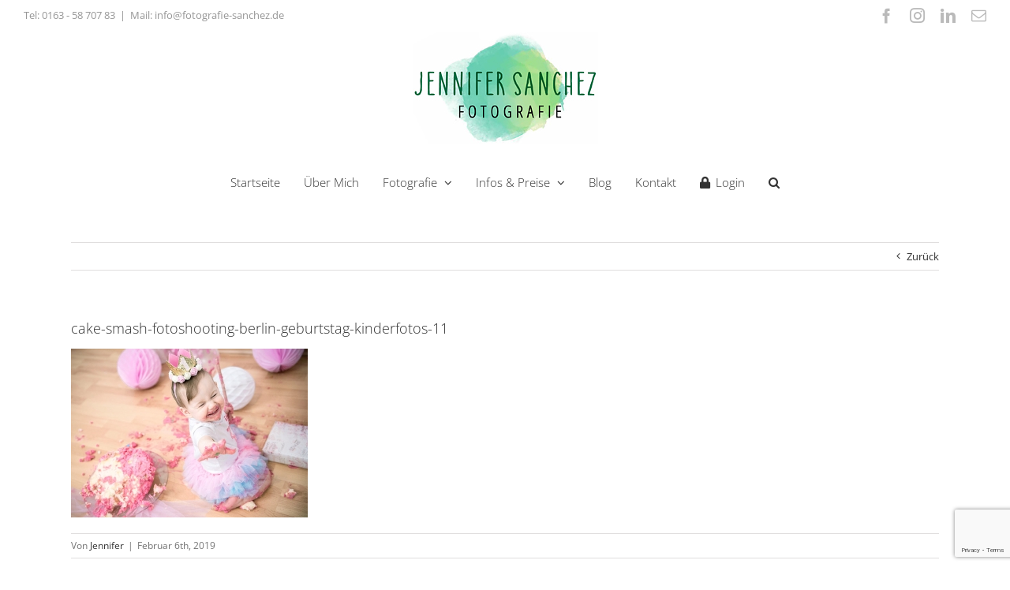

--- FILE ---
content_type: text/html; charset=UTF-8
request_url: https://fotografie-sanchez.de/?attachment_id=14793
body_size: 26543
content:
<!DOCTYPE html>
<html class="avada-html-layout-wide avada-html-header-position-top" lang="de" prefix="og: http://ogp.me/ns# fb: http://ogp.me/ns/fb#">
<head>
	<meta http-equiv="X-UA-Compatible" content="IE=edge" />
	<meta http-equiv="Content-Type" content="text/html; charset=utf-8"/>
	<meta name="viewport" content="width=device-width, initial-scale=1" />
	<meta name='robots' content='index, follow, max-image-preview:large, max-snippet:-1, max-video-preview:-1' />

	<!-- This site is optimized with the Yoast SEO plugin v26.8 - https://yoast.com/product/yoast-seo-wordpress/ -->
	<title>cake-smash-fotoshooting-berlin-geburtstag-kinderfotos-11 - Mobiles Fotostudio Berlin - Fotografie Jennifer Sanchez</title>
	<link rel="canonical" href="https://fotografie-sanchez.de/" />
	<meta property="og:locale" content="de_DE" />
	<meta property="og:type" content="article" />
	<meta property="og:title" content="cake-smash-fotoshooting-berlin-geburtstag-kinderfotos-11 - Mobiles Fotostudio Berlin - Fotografie Jennifer Sanchez" />
	<meta property="og:url" content="https://fotografie-sanchez.de/" />
	<meta property="og:site_name" content="Mobiles Fotostudio Berlin - Fotografie Jennifer Sanchez" />
	<meta property="article:publisher" content="https://www.facebook.com/fotografiesanchez" />
	<meta property="og:image" content="https://fotografie-sanchez.de" />
	<meta property="og:image:width" content="840" />
	<meta property="og:image:height" content="600" />
	<meta property="og:image:type" content="image/jpeg" />
	<meta name="twitter:card" content="summary_large_image" />
	<script type="application/ld+json" class="yoast-schema-graph">{"@context":"https://schema.org","@graph":[{"@type":"WebPage","@id":"https://fotografie-sanchez.de/","url":"https://fotografie-sanchez.de/","name":"cake-smash-fotoshooting-berlin-geburtstag-kinderfotos-11 - Mobiles Fotostudio Berlin - Fotografie Jennifer Sanchez","isPartOf":{"@id":"https://fotografie-sanchez.de/#website"},"primaryImageOfPage":{"@id":"https://fotografie-sanchez.de/#primaryimage"},"image":{"@id":"https://fotografie-sanchez.de/#primaryimage"},"thumbnailUrl":"https://fotografie-sanchez.de/wp-content/uploads/2016/06/cake-smash-fotoshooting-berlin-geburtstag-kinderfotos-11.jpg","datePublished":"2019-02-06T20:17:46+00:00","breadcrumb":{"@id":"https://fotografie-sanchez.de/#breadcrumb"},"inLanguage":"de","potentialAction":[{"@type":"ReadAction","target":["https://fotografie-sanchez.de/"]}]},{"@type":"ImageObject","inLanguage":"de","@id":"https://fotografie-sanchez.de/#primaryimage","url":"https://fotografie-sanchez.de/wp-content/uploads/2016/06/cake-smash-fotoshooting-berlin-geburtstag-kinderfotos-11.jpg","contentUrl":"https://fotografie-sanchez.de/wp-content/uploads/2016/06/cake-smash-fotoshooting-berlin-geburtstag-kinderfotos-11.jpg","width":840,"height":600},{"@type":"BreadcrumbList","@id":"https://fotografie-sanchez.de/#breadcrumb","itemListElement":[{"@type":"ListItem","position":1,"name":"Home","item":"https://fotografie-sanchez.de/"},{"@type":"ListItem","position":2,"name":"cake-smash-fotoshooting-berlin-geburtstag-kinderfotos-11"}]},{"@type":"WebSite","@id":"https://fotografie-sanchez.de/#website","url":"https://fotografie-sanchez.de/","name":"Mobiles Fotostudio Berlin - Fotografie Jennifer Sanchez","description":"Mobiles Fotostudio Berlin - Fotoshooting zuhause oder im Studio","potentialAction":[{"@type":"SearchAction","target":{"@type":"EntryPoint","urlTemplate":"https://fotografie-sanchez.de/?s={search_term_string}"},"query-input":{"@type":"PropertyValueSpecification","valueRequired":true,"valueName":"search_term_string"}}],"inLanguage":"de"}]}</script>
	<!-- / Yoast SEO plugin. -->


<link rel="alternate" type="application/rss+xml" title="Mobiles Fotostudio Berlin - Fotografie Jennifer Sanchez &raquo; Feed" href="https://fotografie-sanchez.de/feed/" />
<link rel="alternate" type="application/rss+xml" title="Mobiles Fotostudio Berlin - Fotografie Jennifer Sanchez &raquo; Kommentar-Feed" href="https://fotografie-sanchez.de/comments/feed/" />
								<link rel="icon" href="https://fotografie-sanchez.de/wp-content/uploads/2016/06/favicon.png" type="image/png" />
		
		
					<!-- Android Icon -->
						<link rel="icon" sizes="192x192" href="https://fotografie-sanchez.de/wp-content/uploads/2016/06/favicon57px.jpg" type="image/jpeg">
		
					<!-- MS Edge Icon -->
						<meta name="msapplication-TileImage" content="https://fotografie-sanchez.de/wp-content/uploads/2016/06/favicon72px.jpg" type="image/jpeg">
				<link rel="alternate" type="application/rss+xml" title="Mobiles Fotostudio Berlin - Fotografie Jennifer Sanchez &raquo; Kommentar-Feed zu cake-smash-fotoshooting-berlin-geburtstag-kinderfotos-11" href="https://fotografie-sanchez.de/?attachment_id=14793/feed/" />
<link rel="alternate" title="oEmbed (JSON)" type="application/json+oembed" href="https://fotografie-sanchez.de/wp-json/oembed/1.0/embed?url=https%3A%2F%2Ffotografie-sanchez.de%2F%3Fattachment_id%3D14793" />
<link rel="alternate" title="oEmbed (XML)" type="text/xml+oembed" href="https://fotografie-sanchez.de/wp-json/oembed/1.0/embed?url=https%3A%2F%2Ffotografie-sanchez.de%2F%3Fattachment_id%3D14793&#038;format=xml" />
				
		<meta property="og:locale" content="de_DE"/>
		<meta property="og:type" content="article"/>
		<meta property="og:site_name" content="Mobiles Fotostudio Berlin - Fotografie Jennifer Sanchez"/>
		<meta property="og:title" content="cake-smash-fotoshooting-berlin-geburtstag-kinderfotos-11 - Mobiles Fotostudio Berlin - Fotografie Jennifer Sanchez"/>
				<meta property="og:url" content="https://fotografie-sanchez.de/?attachment_id=14793"/>
																				<meta property="og:image" content="https://fotografie-sanchez.de/wp-content/uploads/2016/05/logo-fotografie-jennifer-sanchez.jpg"/>
		<meta property="og:image:width" content="235"/>
		<meta property="og:image:height" content="142"/>
		<meta property="og:image:type" content="image/jpeg"/>
				<style id='wp-img-auto-sizes-contain-inline-css' type='text/css'>
img:is([sizes=auto i],[sizes^="auto," i]){contain-intrinsic-size:3000px 1500px}
/*# sourceURL=wp-img-auto-sizes-contain-inline-css */
</style>
<link rel='stylesheet' id='sbi_styles-css' href='https://fotografie-sanchez.de/wp-content/plugins/instagram-feed/css/sbi-styles.min.css?ver=6.10.0' type='text/css' media='all' />
<style id='wp-emoji-styles-inline-css' type='text/css'>

	img.wp-smiley, img.emoji {
		display: inline !important;
		border: none !important;
		box-shadow: none !important;
		height: 1em !important;
		width: 1em !important;
		margin: 0 0.07em !important;
		vertical-align: -0.1em !important;
		background: none !important;
		padding: 0 !important;
	}
/*# sourceURL=wp-emoji-styles-inline-css */
</style>
<link rel='stylesheet' id='fusion-dynamic-css-css' href='https://fotografie-sanchez.de/wp-content/uploads/fusion-styles/9fb95a1ace729fa762daff4b8d785eb9.min.css?ver=3.14.2' type='text/css' media='all' />
<!--n2css--><!--n2js--><script type="text/javascript" src="https://fotografie-sanchez.de/wp-includes/js/jquery/jquery.min.js?ver=3.7.1" id="jquery-core-js"></script>
<script type="text/javascript" src="https://fotografie-sanchez.de/wp-includes/js/jquery/jquery-migrate.min.js?ver=3.4.1" id="jquery-migrate-js"></script>
<link rel="https://api.w.org/" href="https://fotografie-sanchez.de/wp-json/" /><link rel="alternate" title="JSON" type="application/json" href="https://fotografie-sanchez.de/wp-json/wp/v2/media/14793" /><link rel="EditURI" type="application/rsd+xml" title="RSD" href="https://fotografie-sanchez.de/xmlrpc.php?rsd" />
<meta name="generator" content="WordPress 6.9" />
<link rel='shortlink' href='https://fotografie-sanchez.de/?p=14793' />
<script type="text/javascript">
(function(url){
	if(/(?:Chrome\/26\.0\.1410\.63 Safari\/537\.31|WordfenceTestMonBot)/.test(navigator.userAgent)){ return; }
	var addEvent = function(evt, handler) {
		if (window.addEventListener) {
			document.addEventListener(evt, handler, false);
		} else if (window.attachEvent) {
			document.attachEvent('on' + evt, handler);
		}
	};
	var removeEvent = function(evt, handler) {
		if (window.removeEventListener) {
			document.removeEventListener(evt, handler, false);
		} else if (window.detachEvent) {
			document.detachEvent('on' + evt, handler);
		}
	};
	var evts = 'contextmenu dblclick drag dragend dragenter dragleave dragover dragstart drop keydown keypress keyup mousedown mousemove mouseout mouseover mouseup mousewheel scroll'.split(' ');
	var logHuman = function() {
		if (window.wfLogHumanRan) { return; }
		window.wfLogHumanRan = true;
		var wfscr = document.createElement('script');
		wfscr.type = 'text/javascript';
		wfscr.async = true;
		wfscr.src = url + '&r=' + Math.random();
		(document.getElementsByTagName('head')[0]||document.getElementsByTagName('body')[0]).appendChild(wfscr);
		for (var i = 0; i < evts.length; i++) {
			removeEvent(evts[i], logHuman);
		}
	};
	for (var i = 0; i < evts.length; i++) {
		addEvent(evts[i], logHuman);
	}
})('//fotografie-sanchez.de/?wordfence_lh=1&hid=F1C418F165AF571684BA7C818D557DCE');
</script><style type="text/css" id="css-fb-visibility">@media screen and (max-width: 640px){.fusion-no-small-visibility{display:none !important;}body .sm-text-align-center{text-align:center !important;}body .sm-text-align-left{text-align:left !important;}body .sm-text-align-right{text-align:right !important;}body .sm-text-align-justify{text-align:justify !important;}body .sm-flex-align-center{justify-content:center !important;}body .sm-flex-align-flex-start{justify-content:flex-start !important;}body .sm-flex-align-flex-end{justify-content:flex-end !important;}body .sm-mx-auto{margin-left:auto !important;margin-right:auto !important;}body .sm-ml-auto{margin-left:auto !important;}body .sm-mr-auto{margin-right:auto !important;}body .fusion-absolute-position-small{position:absolute;width:100%;}.awb-sticky.awb-sticky-small{ position: sticky; top: var(--awb-sticky-offset,0); }}@media screen and (min-width: 641px) and (max-width: 1024px){.fusion-no-medium-visibility{display:none !important;}body .md-text-align-center{text-align:center !important;}body .md-text-align-left{text-align:left !important;}body .md-text-align-right{text-align:right !important;}body .md-text-align-justify{text-align:justify !important;}body .md-flex-align-center{justify-content:center !important;}body .md-flex-align-flex-start{justify-content:flex-start !important;}body .md-flex-align-flex-end{justify-content:flex-end !important;}body .md-mx-auto{margin-left:auto !important;margin-right:auto !important;}body .md-ml-auto{margin-left:auto !important;}body .md-mr-auto{margin-right:auto !important;}body .fusion-absolute-position-medium{position:absolute;width:100%;}.awb-sticky.awb-sticky-medium{ position: sticky; top: var(--awb-sticky-offset,0); }}@media screen and (min-width: 1025px){.fusion-no-large-visibility{display:none !important;}body .lg-text-align-center{text-align:center !important;}body .lg-text-align-left{text-align:left !important;}body .lg-text-align-right{text-align:right !important;}body .lg-text-align-justify{text-align:justify !important;}body .lg-flex-align-center{justify-content:center !important;}body .lg-flex-align-flex-start{justify-content:flex-start !important;}body .lg-flex-align-flex-end{justify-content:flex-end !important;}body .lg-mx-auto{margin-left:auto !important;margin-right:auto !important;}body .lg-ml-auto{margin-left:auto !important;}body .lg-mr-auto{margin-right:auto !important;}body .fusion-absolute-position-large{position:absolute;width:100%;}.awb-sticky.awb-sticky-large{ position: sticky; top: var(--awb-sticky-offset,0); }}</style><style type="text/css" id="custom-background-css">
body.custom-background { background-color: #ffffff; }
</style>
	<script id='nitro-telemetry-meta' nitro-exclude>window.NPTelemetryMetadata={missReason: (!window.NITROPACK_STATE ? 'cache not found' : 'hit'),pageType: 'attachment',isEligibleForOptimization: true,}</script><script id='nitro-generic' nitro-exclude>(()=>{window.NitroPack=window.NitroPack||{coreVersion:"na",isCounted:!1};let e=document.createElement("script");if(e.src="https://nitroscripts.com/DFkfHbyDfyffKeEHisivLiaZjakPUmcx",e.async=!0,e.id="nitro-script",document.head.appendChild(e),!window.NitroPack.isCounted){window.NitroPack.isCounted=!0;let t=()=>{navigator.sendBeacon("https://to.getnitropack.com/p",JSON.stringify({siteId:"DFkfHbyDfyffKeEHisivLiaZjakPUmcx",url:window.location.href,isOptimized:!!window.IS_NITROPACK,coreVersion:"na",missReason:window.NPTelemetryMetadata?.missReason||"",pageType:window.NPTelemetryMetadata?.pageType||"",isEligibleForOptimization:!!window.NPTelemetryMetadata?.isEligibleForOptimization}))};(()=>{let e=()=>new Promise(e=>{"complete"===document.readyState?e():window.addEventListener("load",e)}),i=()=>new Promise(e=>{document.prerendering?document.addEventListener("prerenderingchange",e,{once:!0}):e()}),a=async()=>{await i(),await e(),t()};a()})(),window.addEventListener("pageshow",e=>{if(e.persisted){let i=document.prerendering||self.performance?.getEntriesByType?.("navigation")[0]?.activationStart>0;"visible"!==document.visibilityState||i||t()}})}})();</script>		<script type="text/javascript">
			var doc = document.documentElement;
			doc.setAttribute( 'data-useragent', navigator.userAgent );
		</script>
		
	<style id='global-styles-inline-css' type='text/css'>
:root{--wp--preset--aspect-ratio--square: 1;--wp--preset--aspect-ratio--4-3: 4/3;--wp--preset--aspect-ratio--3-4: 3/4;--wp--preset--aspect-ratio--3-2: 3/2;--wp--preset--aspect-ratio--2-3: 2/3;--wp--preset--aspect-ratio--16-9: 16/9;--wp--preset--aspect-ratio--9-16: 9/16;--wp--preset--color--black: #000000;--wp--preset--color--cyan-bluish-gray: #abb8c3;--wp--preset--color--white: #ffffff;--wp--preset--color--pale-pink: #f78da7;--wp--preset--color--vivid-red: #cf2e2e;--wp--preset--color--luminous-vivid-orange: #ff6900;--wp--preset--color--luminous-vivid-amber: #fcb900;--wp--preset--color--light-green-cyan: #7bdcb5;--wp--preset--color--vivid-green-cyan: #00d084;--wp--preset--color--pale-cyan-blue: #8ed1fc;--wp--preset--color--vivid-cyan-blue: #0693e3;--wp--preset--color--vivid-purple: #9b51e0;--wp--preset--color--awb-color-1: rgba(255,255,255,1);--wp--preset--color--awb-color-2: rgba(246,246,246,1);--wp--preset--color--awb-color-3: rgba(235,234,234,1);--wp--preset--color--awb-color-4: rgba(224,222,222,1);--wp--preset--color--awb-color-5: rgba(160,206,78,1);--wp--preset--color--awb-color-6: rgba(91,199,163,1);--wp--preset--color--awb-color-7: rgba(116,116,116,1);--wp--preset--color--awb-color-8: rgba(51,51,51,1);--wp--preset--color--awb-color-custom-10: rgba(232,232,232,1);--wp--preset--color--awb-color-custom-11: rgba(235,234,234,0.8);--wp--preset--color--awb-color-custom-12: rgba(54,56,57,1);--wp--preset--color--awb-color-custom-13: rgba(204,204,204,1);--wp--preset--color--awb-color-custom-14: rgba(249,249,249,1);--wp--preset--gradient--vivid-cyan-blue-to-vivid-purple: linear-gradient(135deg,rgb(6,147,227) 0%,rgb(155,81,224) 100%);--wp--preset--gradient--light-green-cyan-to-vivid-green-cyan: linear-gradient(135deg,rgb(122,220,180) 0%,rgb(0,208,130) 100%);--wp--preset--gradient--luminous-vivid-amber-to-luminous-vivid-orange: linear-gradient(135deg,rgb(252,185,0) 0%,rgb(255,105,0) 100%);--wp--preset--gradient--luminous-vivid-orange-to-vivid-red: linear-gradient(135deg,rgb(255,105,0) 0%,rgb(207,46,46) 100%);--wp--preset--gradient--very-light-gray-to-cyan-bluish-gray: linear-gradient(135deg,rgb(238,238,238) 0%,rgb(169,184,195) 100%);--wp--preset--gradient--cool-to-warm-spectrum: linear-gradient(135deg,rgb(74,234,220) 0%,rgb(151,120,209) 20%,rgb(207,42,186) 40%,rgb(238,44,130) 60%,rgb(251,105,98) 80%,rgb(254,248,76) 100%);--wp--preset--gradient--blush-light-purple: linear-gradient(135deg,rgb(255,206,236) 0%,rgb(152,150,240) 100%);--wp--preset--gradient--blush-bordeaux: linear-gradient(135deg,rgb(254,205,165) 0%,rgb(254,45,45) 50%,rgb(107,0,62) 100%);--wp--preset--gradient--luminous-dusk: linear-gradient(135deg,rgb(255,203,112) 0%,rgb(199,81,192) 50%,rgb(65,88,208) 100%);--wp--preset--gradient--pale-ocean: linear-gradient(135deg,rgb(255,245,203) 0%,rgb(182,227,212) 50%,rgb(51,167,181) 100%);--wp--preset--gradient--electric-grass: linear-gradient(135deg,rgb(202,248,128) 0%,rgb(113,206,126) 100%);--wp--preset--gradient--midnight: linear-gradient(135deg,rgb(2,3,129) 0%,rgb(40,116,252) 100%);--wp--preset--font-size--small: 9.75px;--wp--preset--font-size--medium: 20px;--wp--preset--font-size--large: 19.5px;--wp--preset--font-size--x-large: 42px;--wp--preset--font-size--normal: 13px;--wp--preset--font-size--xlarge: 26px;--wp--preset--font-size--huge: 39px;--wp--preset--spacing--20: 0.44rem;--wp--preset--spacing--30: 0.67rem;--wp--preset--spacing--40: 1rem;--wp--preset--spacing--50: 1.5rem;--wp--preset--spacing--60: 2.25rem;--wp--preset--spacing--70: 3.38rem;--wp--preset--spacing--80: 5.06rem;--wp--preset--shadow--natural: 6px 6px 9px rgba(0, 0, 0, 0.2);--wp--preset--shadow--deep: 12px 12px 50px rgba(0, 0, 0, 0.4);--wp--preset--shadow--sharp: 6px 6px 0px rgba(0, 0, 0, 0.2);--wp--preset--shadow--outlined: 6px 6px 0px -3px rgb(255, 255, 255), 6px 6px rgb(0, 0, 0);--wp--preset--shadow--crisp: 6px 6px 0px rgb(0, 0, 0);}:where(.is-layout-flex){gap: 0.5em;}:where(.is-layout-grid){gap: 0.5em;}body .is-layout-flex{display: flex;}.is-layout-flex{flex-wrap: wrap;align-items: center;}.is-layout-flex > :is(*, div){margin: 0;}body .is-layout-grid{display: grid;}.is-layout-grid > :is(*, div){margin: 0;}:where(.wp-block-columns.is-layout-flex){gap: 2em;}:where(.wp-block-columns.is-layout-grid){gap: 2em;}:where(.wp-block-post-template.is-layout-flex){gap: 1.25em;}:where(.wp-block-post-template.is-layout-grid){gap: 1.25em;}.has-black-color{color: var(--wp--preset--color--black) !important;}.has-cyan-bluish-gray-color{color: var(--wp--preset--color--cyan-bluish-gray) !important;}.has-white-color{color: var(--wp--preset--color--white) !important;}.has-pale-pink-color{color: var(--wp--preset--color--pale-pink) !important;}.has-vivid-red-color{color: var(--wp--preset--color--vivid-red) !important;}.has-luminous-vivid-orange-color{color: var(--wp--preset--color--luminous-vivid-orange) !important;}.has-luminous-vivid-amber-color{color: var(--wp--preset--color--luminous-vivid-amber) !important;}.has-light-green-cyan-color{color: var(--wp--preset--color--light-green-cyan) !important;}.has-vivid-green-cyan-color{color: var(--wp--preset--color--vivid-green-cyan) !important;}.has-pale-cyan-blue-color{color: var(--wp--preset--color--pale-cyan-blue) !important;}.has-vivid-cyan-blue-color{color: var(--wp--preset--color--vivid-cyan-blue) !important;}.has-vivid-purple-color{color: var(--wp--preset--color--vivid-purple) !important;}.has-black-background-color{background-color: var(--wp--preset--color--black) !important;}.has-cyan-bluish-gray-background-color{background-color: var(--wp--preset--color--cyan-bluish-gray) !important;}.has-white-background-color{background-color: var(--wp--preset--color--white) !important;}.has-pale-pink-background-color{background-color: var(--wp--preset--color--pale-pink) !important;}.has-vivid-red-background-color{background-color: var(--wp--preset--color--vivid-red) !important;}.has-luminous-vivid-orange-background-color{background-color: var(--wp--preset--color--luminous-vivid-orange) !important;}.has-luminous-vivid-amber-background-color{background-color: var(--wp--preset--color--luminous-vivid-amber) !important;}.has-light-green-cyan-background-color{background-color: var(--wp--preset--color--light-green-cyan) !important;}.has-vivid-green-cyan-background-color{background-color: var(--wp--preset--color--vivid-green-cyan) !important;}.has-pale-cyan-blue-background-color{background-color: var(--wp--preset--color--pale-cyan-blue) !important;}.has-vivid-cyan-blue-background-color{background-color: var(--wp--preset--color--vivid-cyan-blue) !important;}.has-vivid-purple-background-color{background-color: var(--wp--preset--color--vivid-purple) !important;}.has-black-border-color{border-color: var(--wp--preset--color--black) !important;}.has-cyan-bluish-gray-border-color{border-color: var(--wp--preset--color--cyan-bluish-gray) !important;}.has-white-border-color{border-color: var(--wp--preset--color--white) !important;}.has-pale-pink-border-color{border-color: var(--wp--preset--color--pale-pink) !important;}.has-vivid-red-border-color{border-color: var(--wp--preset--color--vivid-red) !important;}.has-luminous-vivid-orange-border-color{border-color: var(--wp--preset--color--luminous-vivid-orange) !important;}.has-luminous-vivid-amber-border-color{border-color: var(--wp--preset--color--luminous-vivid-amber) !important;}.has-light-green-cyan-border-color{border-color: var(--wp--preset--color--light-green-cyan) !important;}.has-vivid-green-cyan-border-color{border-color: var(--wp--preset--color--vivid-green-cyan) !important;}.has-pale-cyan-blue-border-color{border-color: var(--wp--preset--color--pale-cyan-blue) !important;}.has-vivid-cyan-blue-border-color{border-color: var(--wp--preset--color--vivid-cyan-blue) !important;}.has-vivid-purple-border-color{border-color: var(--wp--preset--color--vivid-purple) !important;}.has-vivid-cyan-blue-to-vivid-purple-gradient-background{background: var(--wp--preset--gradient--vivid-cyan-blue-to-vivid-purple) !important;}.has-light-green-cyan-to-vivid-green-cyan-gradient-background{background: var(--wp--preset--gradient--light-green-cyan-to-vivid-green-cyan) !important;}.has-luminous-vivid-amber-to-luminous-vivid-orange-gradient-background{background: var(--wp--preset--gradient--luminous-vivid-amber-to-luminous-vivid-orange) !important;}.has-luminous-vivid-orange-to-vivid-red-gradient-background{background: var(--wp--preset--gradient--luminous-vivid-orange-to-vivid-red) !important;}.has-very-light-gray-to-cyan-bluish-gray-gradient-background{background: var(--wp--preset--gradient--very-light-gray-to-cyan-bluish-gray) !important;}.has-cool-to-warm-spectrum-gradient-background{background: var(--wp--preset--gradient--cool-to-warm-spectrum) !important;}.has-blush-light-purple-gradient-background{background: var(--wp--preset--gradient--blush-light-purple) !important;}.has-blush-bordeaux-gradient-background{background: var(--wp--preset--gradient--blush-bordeaux) !important;}.has-luminous-dusk-gradient-background{background: var(--wp--preset--gradient--luminous-dusk) !important;}.has-pale-ocean-gradient-background{background: var(--wp--preset--gradient--pale-ocean) !important;}.has-electric-grass-gradient-background{background: var(--wp--preset--gradient--electric-grass) !important;}.has-midnight-gradient-background{background: var(--wp--preset--gradient--midnight) !important;}.has-small-font-size{font-size: var(--wp--preset--font-size--small) !important;}.has-medium-font-size{font-size: var(--wp--preset--font-size--medium) !important;}.has-large-font-size{font-size: var(--wp--preset--font-size--large) !important;}.has-x-large-font-size{font-size: var(--wp--preset--font-size--x-large) !important;}
/*# sourceURL=global-styles-inline-css */
</style>
<link rel='stylesheet' id='basecss-css' href='https://fotografie-sanchez.de/wp-content/plugins/eu-cookie-law/css/style.css?ver=6.9' type='text/css' media='all' />
</head>

<body class="attachment wp-singular attachment-template-default single single-attachment postid-14793 attachmentid-14793 attachment-jpeg custom-background wp-theme-Avada fusion-image-hovers fusion-pagination-sizing fusion-button_type-flat fusion-button_span-no fusion-button_gradient-linear avada-image-rollover-circle-yes avada-image-rollover-yes avada-image-rollover-direction-left fusion-body ltr fusion-sticky-header no-mobile-sticky-header no-mobile-slidingbar avada-has-rev-slider-styles fusion-disable-outline fusion-sub-menu-fade mobile-logo-pos-center layout-wide-mode avada-has-boxed-modal-shadow-none layout-scroll-offset-full avada-has-zero-margin-offset-top fusion-top-header menu-text-align-center mobile-menu-design-modern fusion-show-pagination-text fusion-header-layout-v5 avada-responsive avada-footer-fx-none avada-menu-highlight-style-bar fusion-search-form-classic fusion-main-menu-search-dropdown fusion-avatar-square avada-dropdown-styles avada-blog-layout-grid avada-blog-archive-layout-grid avada-header-shadow-no avada-menu-icon-position-left avada-has-megamenu-shadow avada-has-mainmenu-dropdown-divider avada-has-header-100-width avada-has-main-nav-search-icon avada-has-breadcrumb-mobile-hidden avada-has-pagetitlebar-retina-bg-image avada-has-titlebar-hide avada-has-pagination-padding avada-flyout-menu-direction-fade avada-ec-views-v1" data-awb-post-id="14793">
		<a class="skip-link screen-reader-text" href="#content">Zum Inhalt springen</a>

	<div id="boxed-wrapper">
		
		<div id="wrapper" class="fusion-wrapper">
			<div id="home" style="position:relative;top:-1px;"></div>
							
					
			<header class="fusion-header-wrapper">
				<div class="fusion-header-v5 fusion-logo-alignment fusion-logo-center fusion-sticky-menu-1 fusion-sticky-logo-1 fusion-mobile-logo-1 fusion-sticky-menu-only fusion-header-menu-align-center fusion-mobile-menu-design-modern">
					
<div class="fusion-secondary-header">
	<div class="fusion-row">
					<div class="fusion-alignleft">
				<div class="fusion-contact-info"><span class="fusion-contact-info-phone-number">Tel: <a href="tel:+491635870783">0163 - 58 707 83</a></span><span class="fusion-header-separator">|</span><span class="fusion-contact-info-email-address"><a href="mailto:&#77;&#97;i&#108;&#58; &#105;n&#102;o&#64;&#102;o&#116;&#111;&#103;&#114;&#97;f&#105;e-&#115;an&#99;he&#122;&#46;de">&#77;&#97;i&#108;&#58; &#105;n&#102;o&#64;&#102;o&#116;&#111;&#103;&#114;&#97;f&#105;e-&#115;an&#99;he&#122;&#46;de</a></span></div>			</div>
							<div class="fusion-alignright">
				<div class="fusion-social-links-header"><div class="fusion-social-networks"><div class="fusion-social-networks-wrapper"><a  class="fusion-social-network-icon fusion-tooltip fusion-facebook awb-icon-facebook" style data-placement="bottom" data-title="Facebook" data-toggle="tooltip" title="Facebook" href="https://www.facebook.com/fotografiesanchez" target="_blank" rel="noreferrer"><span class="screen-reader-text">Facebook</span></a><a  class="fusion-social-network-icon fusion-tooltip fusion-instagram awb-icon-instagram" style data-placement="bottom" data-title="Instagram" data-toggle="tooltip" title="Instagram" href="https://www.instagram.com/fotografie_sanchez" target="_blank" rel="noopener noreferrer"><span class="screen-reader-text">Instagram</span></a><a  class="fusion-social-network-icon fusion-tooltip fusion-linkedin awb-icon-linkedin" style data-placement="bottom" data-title="LinkedIn" data-toggle="tooltip" title="LinkedIn" href="https://de.linkedin.com/in/jennifer-sanchez-geb-sawarzynski-b0659468" target="_blank" rel="noopener noreferrer"><span class="screen-reader-text">LinkedIn</span></a><a  class="fusion-social-network-icon fusion-tooltip fusion-mail awb-icon-mail" style data-placement="bottom" data-title="E-Mail" data-toggle="tooltip" title="E-Mail" href="mailto:i&#110;&#102;o&#064;&#102;&#111;&#116;o&#103;r&#097;&#102;&#105;&#101;-&#115;a&#110;c&#104;ez.d&#101;" target="_self" rel="noopener noreferrer"><span class="screen-reader-text">E-Mail</span></a></div></div></div>			</div>
			</div>
</div>
<div class="fusion-header-sticky-height"></div>
<div class="fusion-sticky-header-wrapper"> <!-- start fusion sticky header wrapper -->
	<div class="fusion-header">
		<div class="fusion-row">
							<div class="fusion-logo" data-margin-top="0px" data-margin-bottom="5px" data-margin-left="0px" data-margin-right="0px">
			<a class="fusion-logo-link"  href="https://fotografie-sanchez.de/" >

						<!-- standard logo -->
			<img src="https://fotografie-sanchez.de/wp-content/uploads/2016/05/logo-fotografie-jennifer-sanchez.jpg" srcset="https://fotografie-sanchez.de/wp-content/uploads/2016/05/logo-fotografie-jennifer-sanchez.jpg 1x" width="235" height="142" alt="Mobiles Fotostudio Berlin &#8211; Fotografie Jennifer Sanchez Logo" data-retina_logo_url="" class="fusion-standard-logo" />

											<!-- mobile logo -->
				<img src="https://fotografie-sanchez.de/wp-content/uploads/2016/05/logo-fotografie-jennifer-sanchez.jpg" srcset="https://fotografie-sanchez.de/wp-content/uploads/2016/05/logo-fotografie-jennifer-sanchez.jpg 1x" width="235" height="142" alt="Mobiles Fotostudio Berlin &#8211; Fotografie Jennifer Sanchez Logo" data-retina_logo_url="" class="fusion-mobile-logo" />
			
											<!-- sticky header logo -->
				<img src="https://fotografie-sanchez.de/wp-content/uploads/2016/05/logo-fotografie-jennifer-sanchez.jpg" srcset="https://fotografie-sanchez.de/wp-content/uploads/2016/05/logo-fotografie-jennifer-sanchez.jpg 1x" width="235" height="142" alt="Mobiles Fotostudio Berlin &#8211; Fotografie Jennifer Sanchez Logo" data-retina_logo_url="" class="fusion-sticky-logo" />
					</a>
		</div>
								<div class="fusion-mobile-menu-icons">
							<a href="#" class="fusion-icon awb-icon-bars" aria-label="Toggle mobile menu" aria-expanded="false"></a>
		
		
		
			</div>
			
					</div>
	</div>
	<div class="fusion-secondary-main-menu">
		<div class="fusion-row">
			<nav class="fusion-main-menu" aria-label="Hauptmenü"><ul id="menu-hauptmenue" class="fusion-menu"><li  id="menu-item-11805"  class="menu-item menu-item-type-post_type menu-item-object-page menu-item-home menu-item-11805"  data-item-id="11805"><a  href="https://fotografie-sanchez.de/" class="fusion-bar-highlight"><span class="menu-text">Startseite</span></a></li><li  id="menu-item-11561"  class="menu-item menu-item-type-post_type menu-item-object-page menu-item-11561"  data-item-id="11561"><a  href="https://fotografie-sanchez.de/ueber-fotografin-jennifer-sanchez-berlin/" class="fusion-bar-highlight"><span class="menu-text">Über Mich</span></a></li><li  id="menu-item-11809"  class="menu-item menu-item-type-post_type menu-item-object-page menu-item-has-children menu-item-11809 fusion-dropdown-menu"  data-item-id="11809"><a  href="https://fotografie-sanchez.de/galerie-fotoshooting-berlin/" class="fusion-bar-highlight"><span class="menu-text">Fotografie</span> <span class="fusion-caret"><i class="fusion-dropdown-indicator" aria-hidden="true"></i></span></a><ul class="sub-menu"><li  id="menu-item-45"  class="menu-item menu-item-type-post_type menu-item-object-page menu-item-45 fusion-dropdown-submenu" ><a  href="https://fotografie-sanchez.de/galerie-fotoshooting-berlin/babyfotos-berlin-zu-hause/" class="fusion-bar-highlight"><span>Baby</span></a></li><li  id="menu-item-44"  class="menu-item menu-item-type-post_type menu-item-object-page menu-item-44 fusion-dropdown-submenu" ><a  href="https://fotografie-sanchez.de/galerie-fotoshooting-berlin/hochzeitsfotograf-berlin/" class="fusion-bar-highlight"><span>Hochzeit</span></a></li><li  id="menu-item-46"  class="menu-item menu-item-type-post_type menu-item-object-page menu-item-46 fusion-dropdown-submenu" ><a  href="https://fotografie-sanchez.de/galerie-fotoshooting-berlin/babybauch-fotoshooting-berlin-schwangerschaft/" class="fusion-bar-highlight"><span>Babybauch</span></a></li><li  id="menu-item-47"  class="menu-item menu-item-type-post_type menu-item-object-page menu-item-47 fusion-dropdown-submenu" ><a  href="https://fotografie-sanchez.de/galerie-fotoshooting-berlin/familienfotos-berlin-kinderfotos/" class="fusion-bar-highlight"><span>Familie &#038; Kinder</span></a></li><li  id="menu-item-16594"  class="menu-item menu-item-type-post_type menu-item-object-page menu-item-16594 fusion-dropdown-submenu" ><a  href="https://fotografie-sanchez.de/galerie-fotoshooting-berlin/jahreszeiten-fotoshooting-paket-4-fotoshootings-in-2025/" class="fusion-bar-highlight"><span>Jahreszeiten Foto-Paket</span></a></li><li  id="menu-item-43"  class="menu-item menu-item-type-post_type menu-item-object-page menu-item-43 fusion-dropdown-submenu" ><a  href="https://fotografie-sanchez.de/galerie-fotoshooting-berlin/cake-smash-fotoshooting-berlin/" class="fusion-bar-highlight"><span>Cake SMASH</span></a></li><li  id="menu-item-48"  class="menu-item menu-item-type-post_type menu-item-object-page menu-item-48 fusion-dropdown-submenu" ><a  href="https://fotografie-sanchez.de/galerie-fotoshooting-berlin/portrait-fotoshooting-berlin/" class="fusion-bar-highlight"><span>Portrait</span></a></li></ul></li><li  id="menu-item-12428"  class="menu-item menu-item-type-post_type menu-item-object-page menu-item-has-children menu-item-12428 fusion-dropdown-menu"  data-item-id="12428"><a  href="https://fotografie-sanchez.de/infos-preise/" class="fusion-bar-highlight"><span class="menu-text">Infos &#038; Preise</span> <span class="fusion-caret"><i class="fusion-dropdown-indicator" aria-hidden="true"></i></span></a><ul class="sub-menu"><li  id="menu-item-11579"  class="menu-item menu-item-type-post_type menu-item-object-page menu-item-11579 fusion-dropdown-submenu" ><a  href="https://fotografie-sanchez.de/infos-preise/preise-fotoshooting-berlin/" class="fusion-bar-highlight"><span>Infos &#038; Preise</span></a></li><li  id="menu-item-15195"  class="menu-item menu-item-type-post_type menu-item-object-page menu-item-15195 fusion-dropdown-submenu" ><a  href="https://fotografie-sanchez.de/infos-preise/foto-produkte/" class="fusion-bar-highlight"><span>Foto Produkte</span></a></li><li  id="menu-item-15082"  class="menu-item menu-item-type-post_type menu-item-object-page menu-item-15082 fusion-dropdown-submenu" ><a  href="https://fotografie-sanchez.de/infos-preise/fotoshooting-gutschein/" class="fusion-bar-highlight"><span>Gutscheine</span></a></li><li  id="menu-item-12394"  class="menu-item menu-item-type-post_type menu-item-object-page menu-item-12394 fusion-dropdown-submenu" ><a  href="https://fotografie-sanchez.de/infos-preise/haeufige-fragen-zum-fotoshooting-faq/" class="fusion-bar-highlight"><span>Häufige Fragen FAQ</span></a></li></ul></li><li  id="menu-item-11634"  class="menu-item menu-item-type-post_type menu-item-object-page current_page_parent menu-item-11634"  data-item-id="11634"><a  href="https://fotografie-sanchez.de/blog-von-fotografie-jennifer-sanchez/" class="fusion-bar-highlight"><span class="menu-text">Blog</span></a></li><li  id="menu-item-11515"  class="menu-item menu-item-type-post_type menu-item-object-page menu-item-11515"  data-item-id="11515"><a  href="https://fotografie-sanchez.de/kontakt-zu-fotograf-jennifer-sanchez/" class="fusion-bar-highlight"><span class="menu-text">Kontakt</span></a></li><li  id="menu-item-14220"  class="menu-item menu-item-type-post_type menu-item-object-page menu-item-14220"  data-item-id="14220"><a  href="https://fotografie-sanchez.de/login/" class="fusion-flex-link fusion-bar-highlight"><span class="fusion-megamenu-icon"><i class="glyphicon  fa fa-lock" aria-hidden="true"></i></span><span class="menu-text">Login</span></a></li><li class="fusion-custom-menu-item fusion-main-menu-search"><a class="fusion-main-menu-icon fusion-bar-highlight" href="#" aria-label="Suche" data-title="Suche" title="Suche" role="button" aria-expanded="false"></a><div class="fusion-custom-menu-item-contents">		<form role="search" class="searchform fusion-search-form  fusion-search-form-classic" method="get" action="https://fotografie-sanchez.de/">
			<div class="fusion-search-form-content">

				
				<div class="fusion-search-field search-field">
					<label><span class="screen-reader-text">Suche nach:</span>
													<input type="search" value="" name="s" class="s" placeholder="Suchen..." required aria-required="true" aria-label="Suchen..."/>
											</label>
				</div>
				<div class="fusion-search-button search-button">
					<input type="submit" class="fusion-search-submit searchsubmit" aria-label="Suche" value="&#xf002;" />
									</div>

				
			</div>


			
		</form>
		</div></li></ul></nav><nav class="fusion-main-menu fusion-sticky-menu" aria-label="Hauptmenü fixiert"><ul id="menu-hauptmenue-1" class="fusion-menu"><li   class="menu-item menu-item-type-post_type menu-item-object-page menu-item-home menu-item-11805"  data-item-id="11805"><a  href="https://fotografie-sanchez.de/" class="fusion-bar-highlight"><span class="menu-text">Startseite</span></a></li><li   class="menu-item menu-item-type-post_type menu-item-object-page menu-item-11561"  data-item-id="11561"><a  href="https://fotografie-sanchez.de/ueber-fotografin-jennifer-sanchez-berlin/" class="fusion-bar-highlight"><span class="menu-text">Über Mich</span></a></li><li   class="menu-item menu-item-type-post_type menu-item-object-page menu-item-has-children menu-item-11809 fusion-dropdown-menu"  data-item-id="11809"><a  href="https://fotografie-sanchez.de/galerie-fotoshooting-berlin/" class="fusion-bar-highlight"><span class="menu-text">Fotografie</span> <span class="fusion-caret"><i class="fusion-dropdown-indicator" aria-hidden="true"></i></span></a><ul class="sub-menu"><li   class="menu-item menu-item-type-post_type menu-item-object-page menu-item-45 fusion-dropdown-submenu" ><a  href="https://fotografie-sanchez.de/galerie-fotoshooting-berlin/babyfotos-berlin-zu-hause/" class="fusion-bar-highlight"><span>Baby</span></a></li><li   class="menu-item menu-item-type-post_type menu-item-object-page menu-item-44 fusion-dropdown-submenu" ><a  href="https://fotografie-sanchez.de/galerie-fotoshooting-berlin/hochzeitsfotograf-berlin/" class="fusion-bar-highlight"><span>Hochzeit</span></a></li><li   class="menu-item menu-item-type-post_type menu-item-object-page menu-item-46 fusion-dropdown-submenu" ><a  href="https://fotografie-sanchez.de/galerie-fotoshooting-berlin/babybauch-fotoshooting-berlin-schwangerschaft/" class="fusion-bar-highlight"><span>Babybauch</span></a></li><li   class="menu-item menu-item-type-post_type menu-item-object-page menu-item-47 fusion-dropdown-submenu" ><a  href="https://fotografie-sanchez.de/galerie-fotoshooting-berlin/familienfotos-berlin-kinderfotos/" class="fusion-bar-highlight"><span>Familie &#038; Kinder</span></a></li><li   class="menu-item menu-item-type-post_type menu-item-object-page menu-item-16594 fusion-dropdown-submenu" ><a  href="https://fotografie-sanchez.de/galerie-fotoshooting-berlin/jahreszeiten-fotoshooting-paket-4-fotoshootings-in-2025/" class="fusion-bar-highlight"><span>Jahreszeiten Foto-Paket</span></a></li><li   class="menu-item menu-item-type-post_type menu-item-object-page menu-item-43 fusion-dropdown-submenu" ><a  href="https://fotografie-sanchez.de/galerie-fotoshooting-berlin/cake-smash-fotoshooting-berlin/" class="fusion-bar-highlight"><span>Cake SMASH</span></a></li><li   class="menu-item menu-item-type-post_type menu-item-object-page menu-item-48 fusion-dropdown-submenu" ><a  href="https://fotografie-sanchez.de/galerie-fotoshooting-berlin/portrait-fotoshooting-berlin/" class="fusion-bar-highlight"><span>Portrait</span></a></li></ul></li><li   class="menu-item menu-item-type-post_type menu-item-object-page menu-item-has-children menu-item-12428 fusion-dropdown-menu"  data-item-id="12428"><a  href="https://fotografie-sanchez.de/infos-preise/" class="fusion-bar-highlight"><span class="menu-text">Infos &#038; Preise</span> <span class="fusion-caret"><i class="fusion-dropdown-indicator" aria-hidden="true"></i></span></a><ul class="sub-menu"><li   class="menu-item menu-item-type-post_type menu-item-object-page menu-item-11579 fusion-dropdown-submenu" ><a  href="https://fotografie-sanchez.de/infos-preise/preise-fotoshooting-berlin/" class="fusion-bar-highlight"><span>Infos &#038; Preise</span></a></li><li   class="menu-item menu-item-type-post_type menu-item-object-page menu-item-15195 fusion-dropdown-submenu" ><a  href="https://fotografie-sanchez.de/infos-preise/foto-produkte/" class="fusion-bar-highlight"><span>Foto Produkte</span></a></li><li   class="menu-item menu-item-type-post_type menu-item-object-page menu-item-15082 fusion-dropdown-submenu" ><a  href="https://fotografie-sanchez.de/infos-preise/fotoshooting-gutschein/" class="fusion-bar-highlight"><span>Gutscheine</span></a></li><li   class="menu-item menu-item-type-post_type menu-item-object-page menu-item-12394 fusion-dropdown-submenu" ><a  href="https://fotografie-sanchez.de/infos-preise/haeufige-fragen-zum-fotoshooting-faq/" class="fusion-bar-highlight"><span>Häufige Fragen FAQ</span></a></li></ul></li><li   class="menu-item menu-item-type-post_type menu-item-object-page current_page_parent menu-item-11634"  data-item-id="11634"><a  href="https://fotografie-sanchez.de/blog-von-fotografie-jennifer-sanchez/" class="fusion-bar-highlight"><span class="menu-text">Blog</span></a></li><li   class="menu-item menu-item-type-post_type menu-item-object-page menu-item-11515"  data-item-id="11515"><a  href="https://fotografie-sanchez.de/kontakt-zu-fotograf-jennifer-sanchez/" class="fusion-bar-highlight"><span class="menu-text">Kontakt</span></a></li><li   class="menu-item menu-item-type-post_type menu-item-object-page menu-item-14220"  data-item-id="14220"><a  href="https://fotografie-sanchez.de/login/" class="fusion-flex-link fusion-bar-highlight"><span class="fusion-megamenu-icon"><i class="glyphicon  fa fa-lock" aria-hidden="true"></i></span><span class="menu-text">Login</span></a></li><li class="fusion-custom-menu-item fusion-main-menu-search"><a class="fusion-main-menu-icon fusion-bar-highlight" href="#" aria-label="Suche" data-title="Suche" title="Suche" role="button" aria-expanded="false"></a><div class="fusion-custom-menu-item-contents">		<form role="search" class="searchform fusion-search-form  fusion-search-form-classic" method="get" action="https://fotografie-sanchez.de/">
			<div class="fusion-search-form-content">

				
				<div class="fusion-search-field search-field">
					<label><span class="screen-reader-text">Suche nach:</span>
													<input type="search" value="" name="s" class="s" placeholder="Suchen..." required aria-required="true" aria-label="Suchen..."/>
											</label>
				</div>
				<div class="fusion-search-button search-button">
					<input type="submit" class="fusion-search-submit searchsubmit" aria-label="Suche" value="&#xf002;" />
									</div>

				
			</div>


			
		</form>
		</div></li></ul></nav>
<nav class="fusion-mobile-nav-holder fusion-mobile-menu-text-align-left" aria-label="Main Menu Mobile"></nav>

	<nav class="fusion-mobile-nav-holder fusion-mobile-menu-text-align-left fusion-mobile-sticky-nav-holder" aria-label="Main Menu Mobile Sticky"></nav>
					</div>
	</div>
</div> <!-- end fusion sticky header wrapper -->
				</div>
				<div class="fusion-clearfix"></div>
			</header>
								
							<div id="sliders-container" class="fusion-slider-visibility">
					</div>
				
					
							
			
						<main id="main" class="clearfix ">
				<div class="fusion-row" style="">

<section id="content" style="width: 100%;">
			<div class="single-navigation clearfix">
			<a href="https://fotografie-sanchez.de/?post_type=envira&p=12915" rel="prev">Zurück</a>					</div>
	
					<article id="post-14793" class="post post-14793 attachment type-attachment status-inherit hentry">
						
									
															<h1 class="entry-title fusion-post-title">cake-smash-fotoshooting-berlin-geburtstag-kinderfotos-11</h1>										<div class="post-content">
				<p class="attachment"><a data-rel="iLightbox[postimages]" data-title="" data-caption="" href='https://fotografie-sanchez.de/wp-content/uploads/2016/06/cake-smash-fotoshooting-berlin-geburtstag-kinderfotos-11.jpg'><img fetchpriority="high" decoding="async" width="300" height="214" src="https://fotografie-sanchez.de/wp-content/uploads/2016/06/cake-smash-fotoshooting-berlin-geburtstag-kinderfotos-11-300x214.jpg" class="attachment-medium size-medium" alt="" srcset="https://fotografie-sanchez.de/wp-content/uploads/2016/06/cake-smash-fotoshooting-berlin-geburtstag-kinderfotos-11-200x143.jpg 200w, https://fotografie-sanchez.de/wp-content/uploads/2016/06/cake-smash-fotoshooting-berlin-geburtstag-kinderfotos-11-300x214.jpg 300w, https://fotografie-sanchez.de/wp-content/uploads/2016/06/cake-smash-fotoshooting-berlin-geburtstag-kinderfotos-11-400x286.jpg 400w, https://fotografie-sanchez.de/wp-content/uploads/2016/06/cake-smash-fotoshooting-berlin-geburtstag-kinderfotos-11-600x429.jpg 600w, https://fotografie-sanchez.de/wp-content/uploads/2016/06/cake-smash-fotoshooting-berlin-geburtstag-kinderfotos-11-768x549.jpg 768w, https://fotografie-sanchez.de/wp-content/uploads/2016/06/cake-smash-fotoshooting-berlin-geburtstag-kinderfotos-11-800x571.jpg 800w, https://fotografie-sanchez.de/wp-content/uploads/2016/06/cake-smash-fotoshooting-berlin-geburtstag-kinderfotos-11.jpg 840w" sizes="(max-width: 300px) 100vw, 300px" /></a></p>
							</div>

												<div class="fusion-meta-info"><div class="fusion-meta-info-wrapper">Von <span class="vcard"><span class="fn"><a href="https://fotografie-sanchez.de/author/jennifer/" title="Beiträge von Jennifer" rel="author">Jennifer</a></span></span><span class="fusion-inline-sep">|</span><span class="updated rich-snippet-hidden">2019-02-06T21:17:46+01:00</span><span>Februar 6th, 2019</span><span class="fusion-inline-sep">|</span></div></div>													<div class="fusion-sharing-box fusion-theme-sharing-box fusion-single-sharing-box">
		<h4>Teile diesen Beitrag! Wähle Deine Plattform.</h4>
		<div class="fusion-social-networks boxed-icons"><div class="fusion-social-networks-wrapper"><a  class="fusion-social-network-icon fusion-tooltip fusion-facebook awb-icon-facebook" style="color:var(--sharing_social_links_icon_color);background-color:var(--sharing_social_links_box_color);border-color:var(--sharing_social_links_box_color);" data-placement="top" data-title="Facebook" data-toggle="tooltip" title="Facebook" href="https://www.facebook.com/sharer.php?u=https%3A%2F%2Ffotografie-sanchez.de%2F%3Fattachment_id%3D14793&amp;t=cake-smash-fotoshooting-berlin-geburtstag-kinderfotos-11" target="_blank" rel="noreferrer"><span class="screen-reader-text">Facebook</span></a><a  class="fusion-social-network-icon fusion-tooltip fusion-twitter awb-icon-twitter" style="color:var(--sharing_social_links_icon_color);background-color:var(--sharing_social_links_box_color);border-color:var(--sharing_social_links_box_color);" data-placement="top" data-title="X" data-toggle="tooltip" title="X" href="https://x.com/intent/post?url=https%3A%2F%2Ffotografie-sanchez.de%2F%3Fattachment_id%3D14793&amp;text=cake-smash-fotoshooting-berlin-geburtstag-kinderfotos-11" target="_blank" rel="noopener noreferrer"><span class="screen-reader-text">X</span></a><a  class="fusion-social-network-icon fusion-tooltip fusion-linkedin awb-icon-linkedin" style="color:var(--sharing_social_links_icon_color);background-color:var(--sharing_social_links_box_color);border-color:var(--sharing_social_links_box_color);" data-placement="top" data-title="LinkedIn" data-toggle="tooltip" title="LinkedIn" href="https://www.linkedin.com/shareArticle?mini=true&amp;url=https%3A%2F%2Ffotografie-sanchez.de%2F%3Fattachment_id%3D14793&amp;title=cake-smash-fotoshooting-berlin-geburtstag-kinderfotos-11&amp;summary=" target="_blank" rel="noopener noreferrer"><span class="screen-reader-text">LinkedIn</span></a><a  class="fusion-social-network-icon fusion-tooltip fusion-tumblr awb-icon-tumblr" style="color:var(--sharing_social_links_icon_color);background-color:var(--sharing_social_links_box_color);border-color:var(--sharing_social_links_box_color);" data-placement="top" data-title="Tumblr" data-toggle="tooltip" title="Tumblr" href="https://www.tumblr.com/share/link?url=https%3A%2F%2Ffotografie-sanchez.de%2F%3Fattachment_id%3D14793&amp;name=cake-smash-fotoshooting-berlin-geburtstag-kinderfotos-11&amp;description=" target="_blank" rel="noopener noreferrer"><span class="screen-reader-text">Tumblr</span></a><a  class="fusion-social-network-icon fusion-tooltip fusion-pinterest awb-icon-pinterest fusion-last-social-icon" style="color:var(--sharing_social_links_icon_color);background-color:var(--sharing_social_links_box_color);border-color:var(--sharing_social_links_box_color);" data-placement="top" data-title="Pinterest" data-toggle="tooltip" title="Pinterest" href="https://pinterest.com/pin/create/button/?url=https%3A%2F%2Ffotografie-sanchez.de%2F%3Fattachment_id%3D14793&amp;description=&amp;media=https%3A%2F%2Ffotografie-sanchez.de%2Fwp-content%2Fuploads%2F2016%2F06%2Fcake-smash-fotoshooting-berlin-geburtstag-kinderfotos-11.jpg" target="_blank" rel="noopener noreferrer"><span class="screen-reader-text">Pinterest</span></a><div class="fusion-clearfix"></div></div></div>	</div>
													
													


		<div id="respond" class="comment-respond">
		<h2 id="reply-title" class="comment-reply-title">Hinterlasse einen Kommentar</h2><p class="must-log-in">Du musst <a href="https://fotografie-sanchez.de/wp-login.php?redirect_to=https%3A%2F%2Ffotografie-sanchez.de%2F%3Fattachment_id%3D14793">angemeldet</a> sein, um einen Kommentar schreiben zu können.</p>	</div><!-- #respond -->
														</article>
	</section>

<script nitro-exclude>
    document.cookie = 'nitroCachedPage=' + (!window.NITROPACK_STATE ? '0' : '1') + '; path=/; SameSite=Lax';
</script>
<script nitro-exclude>
    if (!window.NITROPACK_STATE || window.NITROPACK_STATE != 'FRESH') {
        var proxyPurgeOnly = 0;
        if (typeof navigator.sendBeacon !== 'undefined') {
            var nitroData = new FormData(); nitroData.append('nitroBeaconUrl', 'aHR0cHM6Ly9mb3RvZ3JhZmllLXNhbmNoZXouZGUvP2F0dGFjaG1lbnRfaWQ9MTQ3OTM='); nitroData.append('nitroBeaconCookies', 'W10='); nitroData.append('nitroBeaconHash', '40ea8fbd1e2a9df2ebf55e254eac7bbf66bd59967a7b736451b671b73ed37f52103ccfaeb2657fe136e8935723f8a99c56193a541b215d2ca0fe5a44f0385fa8'); nitroData.append('proxyPurgeOnly', ''); nitroData.append('layout', 'attachment'); navigator.sendBeacon(location.href, nitroData);
        } else {
            var xhr = new XMLHttpRequest(); xhr.open('POST', location.href, true); xhr.setRequestHeader('Content-Type', 'application/x-www-form-urlencoded'); xhr.send('nitroBeaconUrl=aHR0cHM6Ly9mb3RvZ3JhZmllLXNhbmNoZXouZGUvP2F0dGFjaG1lbnRfaWQ9MTQ3OTM=&nitroBeaconCookies=W10=&nitroBeaconHash=40ea8fbd1e2a9df2ebf55e254eac7bbf66bd59967a7b736451b671b73ed37f52103ccfaeb2657fe136e8935723f8a99c56193a541b215d2ca0fe5a44f0385fa8&proxyPurgeOnly=&layout=attachment');
        }
    }
</script>						
					</div>  <!-- fusion-row -->
				</main>  <!-- #main -->
				
				
								
					
		<div class="fusion-footer">
					
	<footer class="fusion-footer-widget-area fusion-widget-area fusion-footer-widget-area-center">
		<div class="fusion-row">
			<div class="fusion-columns fusion-columns-4 fusion-widget-area">
				
																									<div class="fusion-column col-lg-3 col-md-3 col-sm-3">
							<section id="contact_info-widget-6" class="fusion-footer-widget-column widget contact_info"><h4 class="widget-title">Kontakt</h4>
		<div class="contact-info-container">
							<p class="address">Mobile Fotografin<br>Jennifer Sanchez</p>
			
			
							<p class="mobile">Handy: <a href="tel:&lt;a href=&quot;tel:+491635870783&quot;&gt;0163 - 58 707 83&lt;/a&gt;"><a href="tel:+491635870783">0163 - 58 707 83</a></a></p>
			
			
												<p class="email">E-Mail: <a href="mailto:i&#110;&#102;&#111;&#64;&#102;ot&#111;&#103;r&#97;&#102;i&#101;-sanch&#101;&#122;&#46;de">info@fotografie-sanchez.de</a></p>
							
					</div>
		<div style="clear:both;"></div></section><section id="social_links-widget-3" class="fusion-footer-widget-column widget social_links"><h4 class="widget-title">Soziale Netzwerke</h4>
		<div class="fusion-social-networks">

			<div class="fusion-social-networks-wrapper">
																												
						
																																			<a class="fusion-social-network-icon fusion-tooltip fusion-facebook awb-icon-facebook" href="https://facebook.com/fotografiesanchez"  data-placement="top" data-title="Facebook" data-toggle="tooltip" data-original-title=""  title="Facebook" aria-label="Facebook" rel="noopener noreferrer" target="_blank" style="font-size:16px;color:#bebdbd;"></a>
											
										
																				
						
																																			<a class="fusion-social-network-icon fusion-tooltip fusion-instagram awb-icon-instagram" href="https://instagram.com/fotografie_sanchez"  data-placement="top" data-title="Instagram" data-toggle="tooltip" data-original-title=""  title="Instagram" aria-label="Instagram" rel="noopener noreferrer" target="_blank" style="font-size:16px;color:#bebdbd;"></a>
											
										
																				
						
																																			<a class="fusion-social-network-icon fusion-tooltip fusion-linkedin awb-icon-linkedin" href="https://www.linkedin.com/in/jennifer-sanchez-geb-sawarzynski-b0659468"  data-placement="top" data-title="LinkedIn" data-toggle="tooltip" data-original-title=""  title="LinkedIn" aria-label="LinkedIn" rel="noopener noreferrer" target="_blank" style="font-size:16px;color:#bebdbd;"></a>
											
										
																																																
						
																																			<a class="fusion-social-network-icon fusion-tooltip fusion-mail awb-icon-mail" href="mailto:&#105;n&#102;o&#064;f&#111;tog&#114;a&#102;i&#101;&#045;s&#097;n&#099;hez.&#100;e"  data-placement="top" data-title="Mail" data-toggle="tooltip" data-original-title=""  title="Mail" aria-label="Mail" rel="noopener noreferrer" target="_blank" style="font-size:16px;color:#bebdbd;"></a>
											
										
				
			</div>
		</div>

		<div style="clear:both;"></div></section>																					</div>
																										<div class="fusion-column col-lg-3 col-md-3 col-sm-3">
							<section id="text-3" class="fusion-footer-widget-column widget widget_text">			<div class="textwidget"><p><img src="https://fotografie-sanchez.de/wp-content/uploads/2016/05/logo-dunkel-fotografie-jennfer-sanchez.jpg" alt="" /></p>
<p>Fotografie Jennifer Sanchez<br />
Mein mobiles Fotostudio Berlin macht es möglich, dass Bilder dort entstehen, wo du es willst. Ob Draußen in der Natur, bei Dir zu Hause oder in meinem Fotoatelier.<br />
Individuell, persönlich und mit viel Liebe zum Detail!<br />
#DeineMomente</p>
</div>
		<div style="clear:both;"></div></section>																					</div>
																										<div class="fusion-column col-lg-3 col-md-3 col-sm-3">
							<section id="text-21" class="fusion-footer-widget-column widget widget_text" style="border-style: solid;border-color:transparent;border-width:0px;"><h4 class="widget-title">Folgt mir auf Instagram</h4>			<div class="textwidget"><p><code>
<div id="sb_instagram"  class="sbi sbi_mob_col_1 sbi_tab_col_2 sbi_col_3 sbi_disable_mobile" style="padding-bottom: 6px; width: 100%;"	 data-feedid="*1"  data-res="medium" data-cols="3" data-colsmobile="1" data-colstablet="2" data-num="9" data-nummobile="" data-item-padding="3"	 data-shortcode-atts="{}"  data-postid="14793" data-locatornonce="99b41d69fc" data-imageaspectratio="1:1" data-sbi-flags="favorLocal">
	
	<div id="sbi_images"  style="gap: 6px;">
		<div class="sbi_item sbi_type_carousel sbi_new sbi_transition"
	id="sbi_18052384172425503" data-date="1768932620">
	<div class="sbi_photo_wrap">
		<a class="sbi_photo" href="https://www.instagram.com/p/DTvfdAQDaCJ/" target="_blank" rel="noopener nofollow"
			data-full-res="https://scontent-fra3-1.cdninstagram.com/v/t51.82787-15/618625550_18439679293099270_4850199261137148426_n.jpg?stp=dst-jpg_e35_tt6&#038;_nc_cat=108&#038;ccb=7-5&#038;_nc_sid=18de74&#038;efg=eyJlZmdfdGFnIjoiQ0FST1VTRUxfSVRFTS5iZXN0X2ltYWdlX3VybGdlbi5DMyJ9&#038;_nc_ohc=v46Hqwaui5EQ7kNvwES7ipg&#038;_nc_oc=AdnvNbwvMAj7fmVkg2ZCHeMdoeDiaDlfggUYFnbKQnFkKM2d9n33vr2mMRRANcMvObs&#038;_nc_zt=23&#038;_nc_ht=scontent-fra3-1.cdninstagram.com&#038;edm=ANo9K5cEAAAA&#038;_nc_gid=pOhNDnyKUyLno3REDtSI8w&#038;oh=00_AfpYU-8aWkQ4xMHmvgSuNf1T_FDEYkfAZ3lXTvWWW-SKgA&#038;oe=697E8102"
			data-img-src-set="{&quot;d&quot;:&quot;https:\/\/scontent-fra3-1.cdninstagram.com\/v\/t51.82787-15\/618625550_18439679293099270_4850199261137148426_n.jpg?stp=dst-jpg_e35_tt6&amp;_nc_cat=108&amp;ccb=7-5&amp;_nc_sid=18de74&amp;efg=eyJlZmdfdGFnIjoiQ0FST1VTRUxfSVRFTS5iZXN0X2ltYWdlX3VybGdlbi5DMyJ9&amp;_nc_ohc=v46Hqwaui5EQ7kNvwES7ipg&amp;_nc_oc=AdnvNbwvMAj7fmVkg2ZCHeMdoeDiaDlfggUYFnbKQnFkKM2d9n33vr2mMRRANcMvObs&amp;_nc_zt=23&amp;_nc_ht=scontent-fra3-1.cdninstagram.com&amp;edm=ANo9K5cEAAAA&amp;_nc_gid=pOhNDnyKUyLno3REDtSI8w&amp;oh=00_AfpYU-8aWkQ4xMHmvgSuNf1T_FDEYkfAZ3lXTvWWW-SKgA&amp;oe=697E8102&quot;,&quot;150&quot;:&quot;https:\/\/scontent-fra3-1.cdninstagram.com\/v\/t51.82787-15\/618625550_18439679293099270_4850199261137148426_n.jpg?stp=dst-jpg_e35_tt6&amp;_nc_cat=108&amp;ccb=7-5&amp;_nc_sid=18de74&amp;efg=eyJlZmdfdGFnIjoiQ0FST1VTRUxfSVRFTS5iZXN0X2ltYWdlX3VybGdlbi5DMyJ9&amp;_nc_ohc=v46Hqwaui5EQ7kNvwES7ipg&amp;_nc_oc=AdnvNbwvMAj7fmVkg2ZCHeMdoeDiaDlfggUYFnbKQnFkKM2d9n33vr2mMRRANcMvObs&amp;_nc_zt=23&amp;_nc_ht=scontent-fra3-1.cdninstagram.com&amp;edm=ANo9K5cEAAAA&amp;_nc_gid=pOhNDnyKUyLno3REDtSI8w&amp;oh=00_AfpYU-8aWkQ4xMHmvgSuNf1T_FDEYkfAZ3lXTvWWW-SKgA&amp;oe=697E8102&quot;,&quot;320&quot;:&quot;https:\/\/fotografie-sanchez.de\/wp-content\/uploads\/sb-instagram-feed-images\/618625550_18439679293099270_4850199261137148426_nlow.webp&quot;,&quot;640&quot;:&quot;https:\/\/fotografie-sanchez.de\/wp-content\/uploads\/sb-instagram-feed-images\/618625550_18439679293099270_4850199261137148426_nfull.webp&quot;}">
			<span class="sbi-screenreader">Und nochmal eine Runde #Schnee Fotoshootings für e</span>
			<svg class="svg-inline--fa fa-clone fa-w-16 sbi_lightbox_carousel_icon" aria-hidden="true" aria-label="Clone" data-fa-proƒcessed="" data-prefix="far" data-icon="clone" role="img" xmlns="http://www.w3.org/2000/svg" viewBox="0 0 512 512">
                    <path fill="currentColor" d="M464 0H144c-26.51 0-48 21.49-48 48v48H48c-26.51 0-48 21.49-48 48v320c0 26.51 21.49 48 48 48h320c26.51 0 48-21.49 48-48v-48h48c26.51 0 48-21.49 48-48V48c0-26.51-21.49-48-48-48zM362 464H54a6 6 0 0 1-6-6V150a6 6 0 0 1 6-6h42v224c0 26.51 21.49 48 48 48h224v42a6 6 0 0 1-6 6zm96-96H150a6 6 0 0 1-6-6V54a6 6 0 0 1 6-6h308a6 6 0 0 1 6 6v308a6 6 0 0 1-6 6z"></path>
                </svg>						<img decoding="async" src="https://fotografie-sanchez.de/wp-content/plugins/instagram-feed/img/placeholder.png" alt="Und nochmal eine Runde #Schnee Fotoshootings für euch. Einfach weil es so ein perfekter Tag war. ❄ Glitzernder Schnee, #Sonnenschein und strahlende Kinderaugen.

Übrigens:
Mir ist es bei all meinen Fotoshootings wichtig, dass eure #Kids wirklich #Spaß haben und ihre Bedürfnisse und Interesse mit eingebaut werden. So bekommt ihr authentische Fotos von euren Kindern mit einem echten und herzlichen Lachen...
Kein gestelltes Grinsen auf Knopfdruck, keine Tränen weil jetzt jemand &quot;still sitzen bleiben muss&quot; und &quot;in die Kamera lächen&quot; soll. Sondern echte Liebe, echte Gefühle und echte Familienfotos aus eurem Familienleben.
Zu jeder Jahreszeit und an eurem Wunschort - egal ob in der Natur oder bei euch zuhause ❤️

Eure Fotografin Jennifer Sanchez" aria-hidden="true">
		</a>
	</div>
</div><div class="sbi_item sbi_type_carousel sbi_new sbi_transition"
	id="sbi_18070357664425114" data-date="1768822045">
	<div class="sbi_photo_wrap">
		<a class="sbi_photo" href="https://www.instagram.com/p/DTsMjGbjTu3/" target="_blank" rel="noopener nofollow"
			data-full-res="https://scontent-fra3-1.cdninstagram.com/v/t51.82787-15/619302509_18439502458099270_6727681072693441455_n.webp?stp=dst-jpg_e35_tt6&#038;_nc_cat=101&#038;ccb=7-5&#038;_nc_sid=18de74&#038;efg=eyJlZmdfdGFnIjoiQ0FST1VTRUxfSVRFTS5iZXN0X2ltYWdlX3VybGdlbi5DMyJ9&#038;_nc_ohc=zj5Om3ZwzwsQ7kNvwEX4EOO&#038;_nc_oc=AdlMx-ptDAmGDygqEnz4AWZ6vGmCiFb1dgj0o4qzSecmjTBoc2BTNYY4bN0d-yVWKIM&#038;_nc_zt=23&#038;_nc_ht=scontent-fra3-1.cdninstagram.com&#038;edm=ANo9K5cEAAAA&#038;_nc_gid=pOhNDnyKUyLno3REDtSI8w&#038;oh=00_Afrms_irQg5Lun7PRAfJhLXdfEhiPFqJw388RXFj5rI9xw&#038;oe=697E776C"
			data-img-src-set="{&quot;d&quot;:&quot;https:\/\/scontent-fra3-1.cdninstagram.com\/v\/t51.82787-15\/619302509_18439502458099270_6727681072693441455_n.webp?stp=dst-jpg_e35_tt6&amp;_nc_cat=101&amp;ccb=7-5&amp;_nc_sid=18de74&amp;efg=eyJlZmdfdGFnIjoiQ0FST1VTRUxfSVRFTS5iZXN0X2ltYWdlX3VybGdlbi5DMyJ9&amp;_nc_ohc=zj5Om3ZwzwsQ7kNvwEX4EOO&amp;_nc_oc=AdlMx-ptDAmGDygqEnz4AWZ6vGmCiFb1dgj0o4qzSecmjTBoc2BTNYY4bN0d-yVWKIM&amp;_nc_zt=23&amp;_nc_ht=scontent-fra3-1.cdninstagram.com&amp;edm=ANo9K5cEAAAA&amp;_nc_gid=pOhNDnyKUyLno3REDtSI8w&amp;oh=00_Afrms_irQg5Lun7PRAfJhLXdfEhiPFqJw388RXFj5rI9xw&amp;oe=697E776C&quot;,&quot;150&quot;:&quot;https:\/\/scontent-fra3-1.cdninstagram.com\/v\/t51.82787-15\/619302509_18439502458099270_6727681072693441455_n.webp?stp=dst-jpg_e35_tt6&amp;_nc_cat=101&amp;ccb=7-5&amp;_nc_sid=18de74&amp;efg=eyJlZmdfdGFnIjoiQ0FST1VTRUxfSVRFTS5iZXN0X2ltYWdlX3VybGdlbi5DMyJ9&amp;_nc_ohc=zj5Om3ZwzwsQ7kNvwEX4EOO&amp;_nc_oc=AdlMx-ptDAmGDygqEnz4AWZ6vGmCiFb1dgj0o4qzSecmjTBoc2BTNYY4bN0d-yVWKIM&amp;_nc_zt=23&amp;_nc_ht=scontent-fra3-1.cdninstagram.com&amp;edm=ANo9K5cEAAAA&amp;_nc_gid=pOhNDnyKUyLno3REDtSI8w&amp;oh=00_Afrms_irQg5Lun7PRAfJhLXdfEhiPFqJw388RXFj5rI9xw&amp;oe=697E776C&quot;,&quot;320&quot;:&quot;https:\/\/fotografie-sanchez.de\/wp-content\/uploads\/sb-instagram-feed-images\/619302509_18439502458099270_6727681072693441455_nlow.webp&quot;,&quot;640&quot;:&quot;https:\/\/fotografie-sanchez.de\/wp-content\/uploads\/sb-instagram-feed-images\/619302509_18439502458099270_6727681072693441455_nfull.webp&quot;}">
			<span class="sbi-screenreader">Ein kleiner Einblick in die Schnee Fotoshootings i</span>
			<svg class="svg-inline--fa fa-clone fa-w-16 sbi_lightbox_carousel_icon" aria-hidden="true" aria-label="Clone" data-fa-proƒcessed="" data-prefix="far" data-icon="clone" role="img" xmlns="http://www.w3.org/2000/svg" viewBox="0 0 512 512">
                    <path fill="currentColor" d="M464 0H144c-26.51 0-48 21.49-48 48v48H48c-26.51 0-48 21.49-48 48v320c0 26.51 21.49 48 48 48h320c26.51 0 48-21.49 48-48v-48h48c26.51 0 48-21.49 48-48V48c0-26.51-21.49-48-48-48zM362 464H54a6 6 0 0 1-6-6V150a6 6 0 0 1 6-6h42v224c0 26.51 21.49 48 48 48h224v42a6 6 0 0 1-6 6zm96-96H150a6 6 0 0 1-6-6V54a6 6 0 0 1 6-6h308a6 6 0 0 1 6 6v308a6 6 0 0 1-6 6z"></path>
                </svg>						<img decoding="async" src="https://fotografie-sanchez.de/wp-content/plugins/instagram-feed/img/placeholder.png" alt="Ein kleiner Einblick in die Schnee Fotoshootings im Britzer Garten ♡
Habt ihr auch diese schönen Wintertage mit Schnee und strahlendem Sonnenschein genossen?

Jede Jahreszeit ist perfekt für Outdoor Fotosessions. Rein in die kuscheligen Wintersachen und ab nach draußen ❄️☃️📸❤️

#Schnee #FOTOSHOOTING #fotografberlin #familie" aria-hidden="true">
		</a>
	</div>
</div><div class="sbi_item sbi_type_carousel sbi_new sbi_transition"
	id="sbi_17934437105996858" data-date="1765966781">
	<div class="sbi_photo_wrap">
		<a class="sbi_photo" href="https://www.instagram.com/p/DSXGkJkDYlk/" target="_blank" rel="noopener nofollow"
			data-full-res="https://scontent-fra5-2.cdninstagram.com/v/t51.82787-15/590405850_18435228742099270_481724341523508599_n.jpg?stp=dst-jpg_e35_tt6&#038;_nc_cat=106&#038;ccb=7-5&#038;_nc_sid=18de74&#038;efg=eyJlZmdfdGFnIjoiQ0FST1VTRUxfSVRFTS5iZXN0X2ltYWdlX3VybGdlbi5DMyJ9&#038;_nc_ohc=mRz9yXYwmcEQ7kNvwGjZLif&#038;_nc_oc=AdlQV416e_d9bO3c1Dvsoth_TW-2CQ3OtMbZIdN_TvDefTlvi_DwW1buWikB9RBND7A&#038;_nc_zt=23&#038;_nc_ht=scontent-fra5-2.cdninstagram.com&#038;edm=ANo9K5cEAAAA&#038;_nc_gid=pOhNDnyKUyLno3REDtSI8w&#038;oh=00_AfrXgHssSTW1AZp-2dLy64zIw1lKBHrMpSu-CmiST25qTw&#038;oe=697E6F4A"
			data-img-src-set="{&quot;d&quot;:&quot;https:\/\/scontent-fra5-2.cdninstagram.com\/v\/t51.82787-15\/590405850_18435228742099270_481724341523508599_n.jpg?stp=dst-jpg_e35_tt6&amp;_nc_cat=106&amp;ccb=7-5&amp;_nc_sid=18de74&amp;efg=eyJlZmdfdGFnIjoiQ0FST1VTRUxfSVRFTS5iZXN0X2ltYWdlX3VybGdlbi5DMyJ9&amp;_nc_ohc=mRz9yXYwmcEQ7kNvwGjZLif&amp;_nc_oc=AdlQV416e_d9bO3c1Dvsoth_TW-2CQ3OtMbZIdN_TvDefTlvi_DwW1buWikB9RBND7A&amp;_nc_zt=23&amp;_nc_ht=scontent-fra5-2.cdninstagram.com&amp;edm=ANo9K5cEAAAA&amp;_nc_gid=pOhNDnyKUyLno3REDtSI8w&amp;oh=00_AfrXgHssSTW1AZp-2dLy64zIw1lKBHrMpSu-CmiST25qTw&amp;oe=697E6F4A&quot;,&quot;150&quot;:&quot;https:\/\/scontent-fra5-2.cdninstagram.com\/v\/t51.82787-15\/590405850_18435228742099270_481724341523508599_n.jpg?stp=dst-jpg_e35_tt6&amp;_nc_cat=106&amp;ccb=7-5&amp;_nc_sid=18de74&amp;efg=eyJlZmdfdGFnIjoiQ0FST1VTRUxfSVRFTS5iZXN0X2ltYWdlX3VybGdlbi5DMyJ9&amp;_nc_ohc=mRz9yXYwmcEQ7kNvwGjZLif&amp;_nc_oc=AdlQV416e_d9bO3c1Dvsoth_TW-2CQ3OtMbZIdN_TvDefTlvi_DwW1buWikB9RBND7A&amp;_nc_zt=23&amp;_nc_ht=scontent-fra5-2.cdninstagram.com&amp;edm=ANo9K5cEAAAA&amp;_nc_gid=pOhNDnyKUyLno3REDtSI8w&amp;oh=00_AfrXgHssSTW1AZp-2dLy64zIw1lKBHrMpSu-CmiST25qTw&amp;oe=697E6F4A&quot;,&quot;320&quot;:&quot;https:\/\/fotografie-sanchez.de\/wp-content\/uploads\/sb-instagram-feed-images\/590405850_18435228742099270_481724341523508599_nlow.webp&quot;,&quot;640&quot;:&quot;https:\/\/fotografie-sanchez.de\/wp-content\/uploads\/sb-instagram-feed-images\/590405850_18435228742099270_481724341523508599_nfull.webp&quot;}">
			<span class="sbi-screenreader">Everything you feel leaves a mark on your #soul...</span>
			<svg class="svg-inline--fa fa-clone fa-w-16 sbi_lightbox_carousel_icon" aria-hidden="true" aria-label="Clone" data-fa-proƒcessed="" data-prefix="far" data-icon="clone" role="img" xmlns="http://www.w3.org/2000/svg" viewBox="0 0 512 512">
                    <path fill="currentColor" d="M464 0H144c-26.51 0-48 21.49-48 48v48H48c-26.51 0-48 21.49-48 48v320c0 26.51 21.49 48 48 48h320c26.51 0 48-21.49 48-48v-48h48c26.51 0 48-21.49 48-48V48c0-26.51-21.49-48-48-48zM362 464H54a6 6 0 0 1-6-6V150a6 6 0 0 1 6-6h42v224c0 26.51 21.49 48 48 48h224v42a6 6 0 0 1-6 6zm96-96H150a6 6 0 0 1-6-6V54a6 6 0 0 1 6-6h308a6 6 0 0 1 6 6v308a6 6 0 0 1-6 6z"></path>
                </svg>						<img decoding="async" src="https://fotografie-sanchez.de/wp-content/plugins/instagram-feed/img/placeholder.png" alt="Everything you feel leaves a mark on your #soul...❤️

Das #Goddess #Fotoshooting ist ein ganz besonderer #Moment mit dir selbst. Deine innere #Göttin spüren, berühren und fühlen... 

Ich leite dich sanft und liebevoll durch diese Reise. Ich tauche mit meiner gesamten Fotografen-Seele in diesen Moment ein, um ihn zu einer wundervollen Foto-Erinnerung für dich werden zu lassen und alles einzufangen, was ich spüre und sehe. Das #Licht lässt es zu wahrer #Magie werden. Auf diesen Bildern sind keine digitalen Effekte hinzugefügt, sondern das wahre Spiel des Lichtes eingefangen. Mit Prismen und Linsen, die das Licht anders brechen, als unser Auge es vermag, entsteht ein bisschen #Zauberei in ganz einzigartigen Fotos.

Everything you touch leaves a mark on your soul...❤️" aria-hidden="true">
		</a>
	</div>
</div><div class="sbi_item sbi_type_carousel sbi_new sbi_transition"
	id="sbi_18079995934935605" data-date="1764841378">
	<div class="sbi_photo_wrap">
		<a class="sbi_photo" href="https://www.instagram.com/p/DR1kB3gjcZx/" target="_blank" rel="noopener nofollow"
			data-full-res="https://scontent-fra5-1.cdninstagram.com/v/t51.82787-15/589802491_18433526290099270_1976774336457572671_n.jpg?stp=dst-jpg_e35_tt6&#038;_nc_cat=100&#038;ccb=7-5&#038;_nc_sid=18de74&#038;efg=eyJlZmdfdGFnIjoiQ0FST1VTRUxfSVRFTS5iZXN0X2ltYWdlX3VybGdlbi5DMyJ9&#038;_nc_ohc=bKloSV-xroUQ7kNvwGvmSvF&#038;_nc_oc=AdlDhaAI3kegtl5D_VS_gQBMiyAGr-BZor3OvkXuRMqjrPN0-I0YPfCmBh_959guSUc&#038;_nc_zt=23&#038;_nc_ht=scontent-fra5-1.cdninstagram.com&#038;edm=ANo9K5cEAAAA&#038;_nc_gid=pOhNDnyKUyLno3REDtSI8w&#038;oh=00_Afo5tL_DRZk38-zMf2ICxpFeYI08UHjvZYgcWc4c8sZxow&#038;oe=697E5247"
			data-img-src-set="{&quot;d&quot;:&quot;https:\/\/scontent-fra5-1.cdninstagram.com\/v\/t51.82787-15\/589802491_18433526290099270_1976774336457572671_n.jpg?stp=dst-jpg_e35_tt6&amp;_nc_cat=100&amp;ccb=7-5&amp;_nc_sid=18de74&amp;efg=eyJlZmdfdGFnIjoiQ0FST1VTRUxfSVRFTS5iZXN0X2ltYWdlX3VybGdlbi5DMyJ9&amp;_nc_ohc=bKloSV-xroUQ7kNvwGvmSvF&amp;_nc_oc=AdlDhaAI3kegtl5D_VS_gQBMiyAGr-BZor3OvkXuRMqjrPN0-I0YPfCmBh_959guSUc&amp;_nc_zt=23&amp;_nc_ht=scontent-fra5-1.cdninstagram.com&amp;edm=ANo9K5cEAAAA&amp;_nc_gid=pOhNDnyKUyLno3REDtSI8w&amp;oh=00_Afo5tL_DRZk38-zMf2ICxpFeYI08UHjvZYgcWc4c8sZxow&amp;oe=697E5247&quot;,&quot;150&quot;:&quot;https:\/\/scontent-fra5-1.cdninstagram.com\/v\/t51.82787-15\/589802491_18433526290099270_1976774336457572671_n.jpg?stp=dst-jpg_e35_tt6&amp;_nc_cat=100&amp;ccb=7-5&amp;_nc_sid=18de74&amp;efg=eyJlZmdfdGFnIjoiQ0FST1VTRUxfSVRFTS5iZXN0X2ltYWdlX3VybGdlbi5DMyJ9&amp;_nc_ohc=bKloSV-xroUQ7kNvwGvmSvF&amp;_nc_oc=AdlDhaAI3kegtl5D_VS_gQBMiyAGr-BZor3OvkXuRMqjrPN0-I0YPfCmBh_959guSUc&amp;_nc_zt=23&amp;_nc_ht=scontent-fra5-1.cdninstagram.com&amp;edm=ANo9K5cEAAAA&amp;_nc_gid=pOhNDnyKUyLno3REDtSI8w&amp;oh=00_Afo5tL_DRZk38-zMf2ICxpFeYI08UHjvZYgcWc4c8sZxow&amp;oe=697E5247&quot;,&quot;320&quot;:&quot;https:\/\/fotografie-sanchez.de\/wp-content\/uploads\/sb-instagram-feed-images\/589802491_18433526290099270_1976774336457572671_nlow.webp&quot;,&quot;640&quot;:&quot;https:\/\/fotografie-sanchez.de\/wp-content\/uploads\/sb-instagram-feed-images\/589802491_18433526290099270_1976774336457572671_nfull.webp&quot;}">
			<span class="sbi-screenreader">#GoldenGoddess
Goldene Sonnenstrahlen durchbrechen</span>
			<svg class="svg-inline--fa fa-clone fa-w-16 sbi_lightbox_carousel_icon" aria-hidden="true" aria-label="Clone" data-fa-proƒcessed="" data-prefix="far" data-icon="clone" role="img" xmlns="http://www.w3.org/2000/svg" viewBox="0 0 512 512">
                    <path fill="currentColor" d="M464 0H144c-26.51 0-48 21.49-48 48v48H48c-26.51 0-48 21.49-48 48v320c0 26.51 21.49 48 48 48h320c26.51 0 48-21.49 48-48v-48h48c26.51 0 48-21.49 48-48V48c0-26.51-21.49-48-48-48zM362 464H54a6 6 0 0 1-6-6V150a6 6 0 0 1 6-6h42v224c0 26.51 21.49 48 48 48h224v42a6 6 0 0 1-6 6zm96-96H150a6 6 0 0 1-6-6V54a6 6 0 0 1 6-6h308a6 6 0 0 1 6 6v308a6 6 0 0 1-6 6z"></path>
                </svg>						<img decoding="async" src="https://fotografie-sanchez.de/wp-content/plugins/instagram-feed/img/placeholder.png" alt="#GoldenGoddess
Goldene Sonnenstrahlen durchbrechen die grünen Baumkronen und glitzern über die sattgrüne Wiese. Die Vögel zwitschern, ansonsten ist es still.
Der warme Wind weht sanft durch die Blätter und wenn man die Augen schließt, klingt das leise Rauschen ein bisschen wie das Meer.
Ein wahrer #Glücksmoment...

Doch &quot;Alltag&quot; ist das nicht, denn da ist es auch mal grau, laut und hektisch... Und manchmal vergisst du sogar, dass dein inneres Licht auch dort immer scheint.

Umso schöner, wenn wir Frauen uns diese kleinen, hellen Inseln voller Liebe, Hingabe und Verbindung mit uns selbst in unseren Tag zurückholen. Das sind Momente purer Präsenz. Quasi dein ganz persönlicher kleiner, goldener Tempel im Alltag und einfach ein Ort, an dem wir Frauen uns erinnern, wer wir sind. #Selbstliebe

Im Sommer hatte ich die wundervolle N. vor meiner Kamera in einem Park in Berlin. Bei diesem Fotoshooting zelebrierten wir das goldene Licht im Innen und Außen und ja: die goldene innere Göttin. 
Was für eine Entdeckung.

Dieses ganz persönliche Fotoshooting ist ein wahrer Moment des Gesehenwerdens &amp; sich fallen lassen...

Ein intimer &amp; kreativer Prozess des Spielens mit Licht und dem Wind ... gleichzeitig auch das Fühlen der Bewegungen und der eigenen Atmung.

Traue dich, deine innere Göttin zu leben und entdecke sie in deinem Fotoshooting.

 #GodessFotoshooting

Schreibe mir gerne in die Kommentare oder eine DM, wenn du mehr darüber erfahren möchtest.❤️" aria-hidden="true">
		</a>
	</div>
</div><div class="sbi_item sbi_type_image sbi_new sbi_transition"
	id="sbi_18006191216662483" data-date="1763650192">
	<div class="sbi_photo_wrap">
		<a class="sbi_photo" href="https://www.instagram.com/p/DRSEBawDSBq/" target="_blank" rel="noopener nofollow"
			data-full-res="https://scontent-fra5-2.cdninstagram.com/v/t51.82787-15/575555982_18428681584099270_3232224180939231200_n.jpg?stp=dst-jpg_e35_tt6&#038;_nc_cat=106&#038;ccb=7-5&#038;_nc_sid=18de74&#038;efg=eyJlZmdfdGFnIjoiRkVFRC5iZXN0X2ltYWdlX3VybGdlbi5DMyJ9&#038;_nc_ohc=WyYuuCQ3KVYQ7kNvwE4HnFe&#038;_nc_oc=Adk9zu0IeVbwCf8jl2FEyqkWpohDM5Rox0mC3BUxZI7cvOj8JQsdkYx9e9D5KJOGZI8&#038;_nc_zt=23&#038;_nc_ht=scontent-fra5-2.cdninstagram.com&#038;edm=ANo9K5cEAAAA&#038;_nc_gid=pOhNDnyKUyLno3REDtSI8w&#038;oh=00_AfrUiCajAwWIeNnLXjQJZQSo2jYwlfyytCBgY_LJjv3mjg&#038;oe=697E7EF3"
			data-img-src-set="{&quot;d&quot;:&quot;https:\/\/scontent-fra5-2.cdninstagram.com\/v\/t51.82787-15\/575555982_18428681584099270_3232224180939231200_n.jpg?stp=dst-jpg_e35_tt6&amp;_nc_cat=106&amp;ccb=7-5&amp;_nc_sid=18de74&amp;efg=eyJlZmdfdGFnIjoiRkVFRC5iZXN0X2ltYWdlX3VybGdlbi5DMyJ9&amp;_nc_ohc=WyYuuCQ3KVYQ7kNvwE4HnFe&amp;_nc_oc=Adk9zu0IeVbwCf8jl2FEyqkWpohDM5Rox0mC3BUxZI7cvOj8JQsdkYx9e9D5KJOGZI8&amp;_nc_zt=23&amp;_nc_ht=scontent-fra5-2.cdninstagram.com&amp;edm=ANo9K5cEAAAA&amp;_nc_gid=pOhNDnyKUyLno3REDtSI8w&amp;oh=00_AfrUiCajAwWIeNnLXjQJZQSo2jYwlfyytCBgY_LJjv3mjg&amp;oe=697E7EF3&quot;,&quot;150&quot;:&quot;https:\/\/scontent-fra5-2.cdninstagram.com\/v\/t51.82787-15\/575555982_18428681584099270_3232224180939231200_n.jpg?stp=dst-jpg_e35_tt6&amp;_nc_cat=106&amp;ccb=7-5&amp;_nc_sid=18de74&amp;efg=eyJlZmdfdGFnIjoiRkVFRC5iZXN0X2ltYWdlX3VybGdlbi5DMyJ9&amp;_nc_ohc=WyYuuCQ3KVYQ7kNvwE4HnFe&amp;_nc_oc=Adk9zu0IeVbwCf8jl2FEyqkWpohDM5Rox0mC3BUxZI7cvOj8JQsdkYx9e9D5KJOGZI8&amp;_nc_zt=23&amp;_nc_ht=scontent-fra5-2.cdninstagram.com&amp;edm=ANo9K5cEAAAA&amp;_nc_gid=pOhNDnyKUyLno3REDtSI8w&amp;oh=00_AfrUiCajAwWIeNnLXjQJZQSo2jYwlfyytCBgY_LJjv3mjg&amp;oe=697E7EF3&quot;,&quot;320&quot;:&quot;https:\/\/fotografie-sanchez.de\/wp-content\/uploads\/sb-instagram-feed-images\/575555982_18428681584099270_3232224180939231200_nlow.webp&quot;,&quot;640&quot;:&quot;https:\/\/fotografie-sanchez.de\/wp-content\/uploads\/sb-instagram-feed-images\/575555982_18428681584099270_3232224180939231200_nfull.webp&quot;}">
			<span class="sbi-screenreader">MISSING SUMMER ❤️ / bw

mit der zauberhaften @s.a.</span>
									<img decoding="async" src="https://fotografie-sanchez.de/wp-content/plugins/instagram-feed/img/placeholder.png" alt="MISSING SUMMER ❤️ / bw

mit der zauberhaften @s.a.r.a.l.i.n.a 
#portrait #schwarzweiß #sommer #frauenpower 
." aria-hidden="true">
		</a>
	</div>
</div><div class="sbi_item sbi_type_carousel sbi_new sbi_transition"
	id="sbi_18063162908383562" data-date="1762946547">
	<div class="sbi_photo_wrap">
		<a class="sbi_photo" href="https://www.instagram.com/p/DQ9F7MZjRmp/" target="_blank" rel="noopener nofollow"
			data-full-res="https://scontent-fra3-1.cdninstagram.com/v/t51.82787-15/579717799_18427297468099270_5077857609451049482_n.jpg?stp=dst-jpg_e35_tt6&#038;_nc_cat=101&#038;ccb=7-5&#038;_nc_sid=18de74&#038;efg=eyJlZmdfdGFnIjoiQ0FST1VTRUxfSVRFTS5iZXN0X2ltYWdlX3VybGdlbi5DMyJ9&#038;_nc_ohc=dwvoVjbtCV0Q7kNvwH0ITYe&#038;_nc_oc=AdmIAlMakZdesoU-Z2C94StrM8yRNO0l_eOox1xq5d2b8irv9EJbE6UCppEbQYVLehA&#038;_nc_zt=23&#038;_nc_ht=scontent-fra3-1.cdninstagram.com&#038;edm=ANo9K5cEAAAA&#038;_nc_gid=pOhNDnyKUyLno3REDtSI8w&#038;oh=00_Afr5fbOy0BE9k1LixiYk9G7tcLuTsMkYydh3VzaHCrcC2Q&#038;oe=697E6AC3"
			data-img-src-set="{&quot;d&quot;:&quot;https:\/\/scontent-fra3-1.cdninstagram.com\/v\/t51.82787-15\/579717799_18427297468099270_5077857609451049482_n.jpg?stp=dst-jpg_e35_tt6&amp;_nc_cat=101&amp;ccb=7-5&amp;_nc_sid=18de74&amp;efg=eyJlZmdfdGFnIjoiQ0FST1VTRUxfSVRFTS5iZXN0X2ltYWdlX3VybGdlbi5DMyJ9&amp;_nc_ohc=dwvoVjbtCV0Q7kNvwH0ITYe&amp;_nc_oc=AdmIAlMakZdesoU-Z2C94StrM8yRNO0l_eOox1xq5d2b8irv9EJbE6UCppEbQYVLehA&amp;_nc_zt=23&amp;_nc_ht=scontent-fra3-1.cdninstagram.com&amp;edm=ANo9K5cEAAAA&amp;_nc_gid=pOhNDnyKUyLno3REDtSI8w&amp;oh=00_Afr5fbOy0BE9k1LixiYk9G7tcLuTsMkYydh3VzaHCrcC2Q&amp;oe=697E6AC3&quot;,&quot;150&quot;:&quot;https:\/\/scontent-fra3-1.cdninstagram.com\/v\/t51.82787-15\/579717799_18427297468099270_5077857609451049482_n.jpg?stp=dst-jpg_e35_tt6&amp;_nc_cat=101&amp;ccb=7-5&amp;_nc_sid=18de74&amp;efg=eyJlZmdfdGFnIjoiQ0FST1VTRUxfSVRFTS5iZXN0X2ltYWdlX3VybGdlbi5DMyJ9&amp;_nc_ohc=dwvoVjbtCV0Q7kNvwH0ITYe&amp;_nc_oc=AdmIAlMakZdesoU-Z2C94StrM8yRNO0l_eOox1xq5d2b8irv9EJbE6UCppEbQYVLehA&amp;_nc_zt=23&amp;_nc_ht=scontent-fra3-1.cdninstagram.com&amp;edm=ANo9K5cEAAAA&amp;_nc_gid=pOhNDnyKUyLno3REDtSI8w&amp;oh=00_Afr5fbOy0BE9k1LixiYk9G7tcLuTsMkYydh3VzaHCrcC2Q&amp;oe=697E6AC3&quot;,&quot;320&quot;:&quot;https:\/\/fotografie-sanchez.de\/wp-content\/uploads\/sb-instagram-feed-images\/579717799_18427297468099270_5077857609451049482_nlow.webp&quot;,&quot;640&quot;:&quot;https:\/\/fotografie-sanchez.de\/wp-content\/uploads\/sb-instagram-feed-images\/579717799_18427297468099270_5077857609451049482_nfull.webp&quot;}">
			<span class="sbi-screenreader">Mutter &amp; Tochter Portraits

Mir ist es unglaublich</span>
			<svg class="svg-inline--fa fa-clone fa-w-16 sbi_lightbox_carousel_icon" aria-hidden="true" aria-label="Clone" data-fa-proƒcessed="" data-prefix="far" data-icon="clone" role="img" xmlns="http://www.w3.org/2000/svg" viewBox="0 0 512 512">
                    <path fill="currentColor" d="M464 0H144c-26.51 0-48 21.49-48 48v48H48c-26.51 0-48 21.49-48 48v320c0 26.51 21.49 48 48 48h320c26.51 0 48-21.49 48-48v-48h48c26.51 0 48-21.49 48-48V48c0-26.51-21.49-48-48-48zM362 464H54a6 6 0 0 1-6-6V150a6 6 0 0 1 6-6h42v224c0 26.51 21.49 48 48 48h224v42a6 6 0 0 1-6 6zm96-96H150a6 6 0 0 1-6-6V54a6 6 0 0 1 6-6h308a6 6 0 0 1 6 6v308a6 6 0 0 1-6 6z"></path>
                </svg>						<img decoding="async" src="https://fotografie-sanchez.de/wp-content/plugins/instagram-feed/img/placeholder.png" alt="Mutter &amp; Tochter Portraits

Mir ist es unglaublich wichtig, dass nicht nur die Fotos (also das Ergebnis am Ende) toll werden, sondern auch schon das Erlebnis beim Fotoshooting selbst. Wie das klappt?
Mit wundervollen und echte Momenten der Verbindung! So entstehen Fotos voller Freude und Liebe zwischen Mutter und Tochter...

Es war mir eine große Freude euch zwei im Spätsommer fotografieren zu dürfen!

Ich freue mich immer riesig, wenn ich von meinen Kunden Feedback zum Fotoshooting erhalte, von den beiden bekam ich folgende Nachricht:

&quot;Dankeschön liebe Jennifer, für unser wunderschönes Mutter &amp; Tochter Fotoshooting.
Wir beide sind Menschen, die nicht glücklich sind, wenn eine Kamera auftaucht und hatten viel Pech mit Fotografen.
Mit dir ist unser Wunsch, lebendige Erinnerungen zu schaffen, in Erfüllung gegangen.
Durch deine fröhliche und aufgeschlossene Art, fühlt man sich sofort ganz entspannt. Deine Kreativität hat es geschafft, dass wir uns ungezwungen, natürlich und mit viel Spaß vor der Kamera bewegen konnten.
Deshalb werden wir nächstes Jahr ein Familienshooting mit dir buchen!
Du bist eine absolute Empfehlung, wenn man hervorragende und professionelle Fotos haben möchte.
Eine Fotografin mit viel Liebe zum Beruf!
Danja und Marina&quot;

Ihr Zwei, liebsten Dank für eure schönen Worte! Sie bedeuten mir so viel und zeigen mir, was mein persönliches &quot;WARUM&quot; ist immer und immer wieder - seit nun 19 Jahren!!! - Menschen vor meiner Kamera haben zu wollen. DANKE!" aria-hidden="true">
		</a>
	</div>
</div><div class="sbi_item sbi_type_carousel sbi_new sbi_transition"
	id="sbi_17984405189871993" data-date="1761815502">
	<div class="sbi_photo_wrap">
		<a class="sbi_photo" href="https://www.instagram.com/p/DQbYoOkDXU6/" target="_blank" rel="noopener nofollow"
			data-full-res="https://scontent-fra5-1.cdninstagram.com/v/t51.82787-15/571896187_18425617903099270_5613682202270386079_n.jpg?stp=dst-jpg_e35_tt6&#038;_nc_cat=110&#038;ccb=7-5&#038;_nc_sid=18de74&#038;efg=eyJlZmdfdGFnIjoiQ0FST1VTRUxfSVRFTS5iZXN0X2ltYWdlX3VybGdlbi5DMyJ9&#038;_nc_ohc=NqSSco7URDIQ7kNvwHVL8ww&#038;_nc_oc=AdlnJ8j4V_YY1QT0Zg8dQmAij3puGiAKpzi7IM247GPMDUK4_0Yi4GFusr7uS_CXoDQ&#038;_nc_zt=23&#038;_nc_ht=scontent-fra5-1.cdninstagram.com&#038;edm=ANo9K5cEAAAA&#038;_nc_gid=pOhNDnyKUyLno3REDtSI8w&#038;oh=00_AfrXu49NYYgteYTidMXuhXoC3tchShC9EVv3grUqZEDsrg&#038;oe=697E787C"
			data-img-src-set="{&quot;d&quot;:&quot;https:\/\/scontent-fra5-1.cdninstagram.com\/v\/t51.82787-15\/571896187_18425617903099270_5613682202270386079_n.jpg?stp=dst-jpg_e35_tt6&amp;_nc_cat=110&amp;ccb=7-5&amp;_nc_sid=18de74&amp;efg=eyJlZmdfdGFnIjoiQ0FST1VTRUxfSVRFTS5iZXN0X2ltYWdlX3VybGdlbi5DMyJ9&amp;_nc_ohc=NqSSco7URDIQ7kNvwHVL8ww&amp;_nc_oc=AdlnJ8j4V_YY1QT0Zg8dQmAij3puGiAKpzi7IM247GPMDUK4_0Yi4GFusr7uS_CXoDQ&amp;_nc_zt=23&amp;_nc_ht=scontent-fra5-1.cdninstagram.com&amp;edm=ANo9K5cEAAAA&amp;_nc_gid=pOhNDnyKUyLno3REDtSI8w&amp;oh=00_AfrXu49NYYgteYTidMXuhXoC3tchShC9EVv3grUqZEDsrg&amp;oe=697E787C&quot;,&quot;150&quot;:&quot;https:\/\/scontent-fra5-1.cdninstagram.com\/v\/t51.82787-15\/571896187_18425617903099270_5613682202270386079_n.jpg?stp=dst-jpg_e35_tt6&amp;_nc_cat=110&amp;ccb=7-5&amp;_nc_sid=18de74&amp;efg=eyJlZmdfdGFnIjoiQ0FST1VTRUxfSVRFTS5iZXN0X2ltYWdlX3VybGdlbi5DMyJ9&amp;_nc_ohc=NqSSco7URDIQ7kNvwHVL8ww&amp;_nc_oc=AdlnJ8j4V_YY1QT0Zg8dQmAij3puGiAKpzi7IM247GPMDUK4_0Yi4GFusr7uS_CXoDQ&amp;_nc_zt=23&amp;_nc_ht=scontent-fra5-1.cdninstagram.com&amp;edm=ANo9K5cEAAAA&amp;_nc_gid=pOhNDnyKUyLno3REDtSI8w&amp;oh=00_AfrXu49NYYgteYTidMXuhXoC3tchShC9EVv3grUqZEDsrg&amp;oe=697E787C&quot;,&quot;320&quot;:&quot;https:\/\/fotografie-sanchez.de\/wp-content\/uploads\/sb-instagram-feed-images\/571896187_18425617903099270_5613682202270386079_nlow.webp&quot;,&quot;640&quot;:&quot;https:\/\/fotografie-sanchez.de\/wp-content\/uploads\/sb-instagram-feed-images\/571896187_18425617903099270_5613682202270386079_nfull.webp&quot;}">
			<span class="sbi-screenreader">Neulich durfte ich diese #Powerfrau vor meiner Kam</span>
			<svg class="svg-inline--fa fa-clone fa-w-16 sbi_lightbox_carousel_icon" aria-hidden="true" aria-label="Clone" data-fa-proƒcessed="" data-prefix="far" data-icon="clone" role="img" xmlns="http://www.w3.org/2000/svg" viewBox="0 0 512 512">
                    <path fill="currentColor" d="M464 0H144c-26.51 0-48 21.49-48 48v48H48c-26.51 0-48 21.49-48 48v320c0 26.51 21.49 48 48 48h320c26.51 0 48-21.49 48-48v-48h48c26.51 0 48-21.49 48-48V48c0-26.51-21.49-48-48-48zM362 464H54a6 6 0 0 1-6-6V150a6 6 0 0 1 6-6h42v224c0 26.51 21.49 48 48 48h224v42a6 6 0 0 1-6 6zm96-96H150a6 6 0 0 1-6-6V54a6 6 0 0 1 6-6h308a6 6 0 0 1 6 6v308a6 6 0 0 1-6 6z"></path>
                </svg>						<img decoding="async" src="https://fotografie-sanchez.de/wp-content/plugins/instagram-feed/img/placeholder.png" alt="Neulich durfte ich diese #Powerfrau vor meiner Kamera haben: @jana_hebammenblog 

Jana ist #Hebamme, Autorin, Bloggerin, Podcasterin und weiß ALLES rund um das Thema #Schwangerschaft, #Geburtsvorbereitung, #Geburt und #Wochenbett - ganz besonders auch für Mehrlingsschwangerschaften. Ihr unglaublich herzliches Wesen zieht einen sofort in seinen Bann❤️.

Für ihre neuen Portraits war wichtig: klare und ruhige Bildsprache, Janas Lieblingsfarben durften auf keinen Fall fehlen und all Ihre verschiedenen Tätigkeiten sollten gut verbildlicht werden.

Da mir hier ja viele #Mamas folgen, meine Frage an Euch: was ist eure #Erinnerung an eure Hebamme? Ganz egal ob während der Geburt, in der Vorbereitung oder in der Nachsorge? Schreibt es doch gerne mal rein :-) So bekommt dieser unverzichtbare und wichtige #Beruf wieder mehr #Wertschätzung und #Aufmerksamkeit, die er Verdient! ❤️💯

#mutterschaft
#fotografie
#portrait
#berufung
#herzensangelegenheit 
#berlinmama 
#instamama" aria-hidden="true">
		</a>
	</div>
</div><div class="sbi_item sbi_type_carousel sbi_new sbi_transition"
	id="sbi_18081815183073699" data-date="1761592269">
	<div class="sbi_photo_wrap">
		<a class="sbi_photo" href="https://www.instagram.com/p/DQUu2EEjSed/" target="_blank" rel="noopener nofollow"
			data-full-res="https://scontent-fra5-1.cdninstagram.com/v/t51.82787-15/569616835_18425308363099270_7819601238277258027_n.jpg?stp=dst-jpg_e35_tt6&#038;_nc_cat=102&#038;ccb=7-5&#038;_nc_sid=18de74&#038;efg=eyJlZmdfdGFnIjoiQ0FST1VTRUxfSVRFTS5iZXN0X2ltYWdlX3VybGdlbi5DMyJ9&#038;_nc_ohc=JDA-Ujp1910Q7kNvwGDqYRC&#038;_nc_oc=Adka5Ak_jj-78NlLUo4L1rA_vIPEakz7HEA3RndIMXEVheIPYTVLPrFCug64bVo97Sg&#038;_nc_zt=23&#038;_nc_ht=scontent-fra5-1.cdninstagram.com&#038;edm=ANo9K5cEAAAA&#038;_nc_gid=pOhNDnyKUyLno3REDtSI8w&#038;oh=00_AfqkKp616Cd4MX97yGWE3rS13OfN83im-xdy5IFWZTY70A&#038;oe=697E880E"
			data-img-src-set="{&quot;d&quot;:&quot;https:\/\/scontent-fra5-1.cdninstagram.com\/v\/t51.82787-15\/569616835_18425308363099270_7819601238277258027_n.jpg?stp=dst-jpg_e35_tt6&amp;_nc_cat=102&amp;ccb=7-5&amp;_nc_sid=18de74&amp;efg=eyJlZmdfdGFnIjoiQ0FST1VTRUxfSVRFTS5iZXN0X2ltYWdlX3VybGdlbi5DMyJ9&amp;_nc_ohc=JDA-Ujp1910Q7kNvwGDqYRC&amp;_nc_oc=Adka5Ak_jj-78NlLUo4L1rA_vIPEakz7HEA3RndIMXEVheIPYTVLPrFCug64bVo97Sg&amp;_nc_zt=23&amp;_nc_ht=scontent-fra5-1.cdninstagram.com&amp;edm=ANo9K5cEAAAA&amp;_nc_gid=pOhNDnyKUyLno3REDtSI8w&amp;oh=00_AfqkKp616Cd4MX97yGWE3rS13OfN83im-xdy5IFWZTY70A&amp;oe=697E880E&quot;,&quot;150&quot;:&quot;https:\/\/scontent-fra5-1.cdninstagram.com\/v\/t51.82787-15\/569616835_18425308363099270_7819601238277258027_n.jpg?stp=dst-jpg_e35_tt6&amp;_nc_cat=102&amp;ccb=7-5&amp;_nc_sid=18de74&amp;efg=eyJlZmdfdGFnIjoiQ0FST1VTRUxfSVRFTS5iZXN0X2ltYWdlX3VybGdlbi5DMyJ9&amp;_nc_ohc=JDA-Ujp1910Q7kNvwGDqYRC&amp;_nc_oc=Adka5Ak_jj-78NlLUo4L1rA_vIPEakz7HEA3RndIMXEVheIPYTVLPrFCug64bVo97Sg&amp;_nc_zt=23&amp;_nc_ht=scontent-fra5-1.cdninstagram.com&amp;edm=ANo9K5cEAAAA&amp;_nc_gid=pOhNDnyKUyLno3REDtSI8w&amp;oh=00_AfqkKp616Cd4MX97yGWE3rS13OfN83im-xdy5IFWZTY70A&amp;oe=697E880E&quot;,&quot;320&quot;:&quot;https:\/\/fotografie-sanchez.de\/wp-content\/uploads\/sb-instagram-feed-images\/569616835_18425308363099270_7819601238277258027_nlow.webp&quot;,&quot;640&quot;:&quot;https:\/\/fotografie-sanchez.de\/wp-content\/uploads\/sb-instagram-feed-images\/569616835_18425308363099270_7819601238277258027_nfull.webp&quot;}">
			<span class="sbi-screenreader">Lachen bis die Tränen kommen &amp; gemeinsam die Höhen</span>
			<svg class="svg-inline--fa fa-clone fa-w-16 sbi_lightbox_carousel_icon" aria-hidden="true" aria-label="Clone" data-fa-proƒcessed="" data-prefix="far" data-icon="clone" role="img" xmlns="http://www.w3.org/2000/svg" viewBox="0 0 512 512">
                    <path fill="currentColor" d="M464 0H144c-26.51 0-48 21.49-48 48v48H48c-26.51 0-48 21.49-48 48v320c0 26.51 21.49 48 48 48h320c26.51 0 48-21.49 48-48v-48h48c26.51 0 48-21.49 48-48V48c0-26.51-21.49-48-48-48zM362 464H54a6 6 0 0 1-6-6V150a6 6 0 0 1 6-6h42v224c0 26.51 21.49 48 48 48h224v42a6 6 0 0 1-6 6zm96-96H150a6 6 0 0 1-6-6V54a6 6 0 0 1 6-6h308a6 6 0 0 1 6 6v308a6 6 0 0 1-6 6z"></path>
                </svg>						<img decoding="async" src="https://fotografie-sanchez.de/wp-content/plugins/instagram-feed/img/placeholder.png" alt="Lachen bis die Tränen kommen &amp; gemeinsam die Höhen und Tiefen des Lebens meistern. Das ist wahre Freundschaft!
...Und auch das möchte in lebendigen Erinnerungsfotos fesgehalten werden!!! &lt;3
Markiere deine Bestie und vielleicht planen wir ja schon bald euer gemeinsames Fotoshooting!

#Sisterhood
#Verbundenheit 
#Freundschaft
#liebe 

Danke für dieses wundervolle herbstliche Fotoshooting mit euch, Nina &amp; Laura :-) 
diabadass_nina 
@zuckerregen.l" aria-hidden="true">
		</a>
	</div>
</div><div class="sbi_item sbi_type_carousel sbi_new sbi_transition"
	id="sbi_18007057412632018" data-date="1757340118">
	<div class="sbi_photo_wrap">
		<a class="sbi_photo" href="https://www.instagram.com/p/DOWAgurjf3E/" target="_blank" rel="noopener nofollow"
			data-full-res="https://scontent-fra5-1.cdninstagram.com/v/t51.82787-15/543814247_18418649398099270_1214539580129892003_n.jpg?stp=dst-jpg_e35_tt6&#038;_nc_cat=102&#038;ccb=7-5&#038;_nc_sid=18de74&#038;efg=eyJlZmdfdGFnIjoiQ0FST1VTRUxfSVRFTS5iZXN0X2ltYWdlX3VybGdlbi5DMyJ9&#038;_nc_ohc=ryCU699a36kQ7kNvwGl5b7z&#038;_nc_oc=AdnrQ59l1jdWeiECr3YQby_2-B55jP2n1nlumCVtt6pyI09BuG3R08UCvaogFdJ3mws&#038;_nc_zt=23&#038;_nc_ht=scontent-fra5-1.cdninstagram.com&#038;edm=ANo9K5cEAAAA&#038;_nc_gid=pOhNDnyKUyLno3REDtSI8w&#038;oh=00_AfrSCh2otd0Vp-59c3u2jLbqeAZupOunPQdC0n-L9WK2Ww&#038;oe=697E5323"
			data-img-src-set="{&quot;d&quot;:&quot;https:\/\/scontent-fra5-1.cdninstagram.com\/v\/t51.82787-15\/543814247_18418649398099270_1214539580129892003_n.jpg?stp=dst-jpg_e35_tt6&amp;_nc_cat=102&amp;ccb=7-5&amp;_nc_sid=18de74&amp;efg=eyJlZmdfdGFnIjoiQ0FST1VTRUxfSVRFTS5iZXN0X2ltYWdlX3VybGdlbi5DMyJ9&amp;_nc_ohc=ryCU699a36kQ7kNvwGl5b7z&amp;_nc_oc=AdnrQ59l1jdWeiECr3YQby_2-B55jP2n1nlumCVtt6pyI09BuG3R08UCvaogFdJ3mws&amp;_nc_zt=23&amp;_nc_ht=scontent-fra5-1.cdninstagram.com&amp;edm=ANo9K5cEAAAA&amp;_nc_gid=pOhNDnyKUyLno3REDtSI8w&amp;oh=00_AfrSCh2otd0Vp-59c3u2jLbqeAZupOunPQdC0n-L9WK2Ww&amp;oe=697E5323&quot;,&quot;150&quot;:&quot;https:\/\/scontent-fra5-1.cdninstagram.com\/v\/t51.82787-15\/543814247_18418649398099270_1214539580129892003_n.jpg?stp=dst-jpg_e35_tt6&amp;_nc_cat=102&amp;ccb=7-5&amp;_nc_sid=18de74&amp;efg=eyJlZmdfdGFnIjoiQ0FST1VTRUxfSVRFTS5iZXN0X2ltYWdlX3VybGdlbi5DMyJ9&amp;_nc_ohc=ryCU699a36kQ7kNvwGl5b7z&amp;_nc_oc=AdnrQ59l1jdWeiECr3YQby_2-B55jP2n1nlumCVtt6pyI09BuG3R08UCvaogFdJ3mws&amp;_nc_zt=23&amp;_nc_ht=scontent-fra5-1.cdninstagram.com&amp;edm=ANo9K5cEAAAA&amp;_nc_gid=pOhNDnyKUyLno3REDtSI8w&amp;oh=00_AfrSCh2otd0Vp-59c3u2jLbqeAZupOunPQdC0n-L9WK2Ww&amp;oe=697E5323&quot;,&quot;320&quot;:&quot;https:\/\/fotografie-sanchez.de\/wp-content\/uploads\/sb-instagram-feed-images\/543814247_18418649398099270_1214539580129892003_nlow.webp&quot;,&quot;640&quot;:&quot;https:\/\/fotografie-sanchez.de\/wp-content\/uploads\/sb-instagram-feed-images\/543814247_18418649398099270_1214539580129892003_nfull.webp&quot;}">
			<span class="sbi-screenreader">Ich hatte im Juli die große Ehre, erneut das Cover</span>
			<svg class="svg-inline--fa fa-clone fa-w-16 sbi_lightbox_carousel_icon" aria-hidden="true" aria-label="Clone" data-fa-proƒcessed="" data-prefix="far" data-icon="clone" role="img" xmlns="http://www.w3.org/2000/svg" viewBox="0 0 512 512">
                    <path fill="currentColor" d="M464 0H144c-26.51 0-48 21.49-48 48v48H48c-26.51 0-48 21.49-48 48v320c0 26.51 21.49 48 48 48h320c26.51 0 48-21.49 48-48v-48h48c26.51 0 48-21.49 48-48V48c0-26.51-21.49-48-48-48zM362 464H54a6 6 0 0 1-6-6V150a6 6 0 0 1 6-6h42v224c0 26.51 21.49 48 48 48h224v42a6 6 0 0 1-6 6zm96-96H150a6 6 0 0 1-6-6V54a6 6 0 0 1 6-6h308a6 6 0 0 1 6 6v308a6 6 0 0 1-6 6z"></path>
                </svg>						<img decoding="async" src="https://fotografie-sanchez.de/wp-content/plugins/instagram-feed/img/placeholder.png" alt="Ich hatte im Juli die große Ehre, erneut das Cover-Foto für das Diabetes Anker Print Magazin fotografieren zu dürfen @diabetes_anker, welches nun im September im Handel ist. (zweiter Slide)
Auf dem Cover seht ihr eine beeindruckende Frau, die es liebt zu schreiben und herzlich zu lachen: @worteausglas Huda.

Wir hatten (wie man auf den Bildern vielleicht erahnen kann) eine großartige Zeit beim Cover-Fotoshooting rund um den Richardplatz Neukölln.
Und wie ihr in meinen Stories ja schon gesehen habt, war ich vergangene Woche in Hamburg um dort bereits das nächste Cover für das Diabets-Anker Magazin für die Oktober Ausgabe abzulichten. Vielen Dank für euer Vertrauen!❤️

.... Zurück zu Hudas Fotoshooting:
Ich liebe es, wenn ich mit meinen Bildern, speziell Frauen und ihren Herzensprojekten mehr Sichtbarkeit schenken kann. Ich finde jede Frau sollte in ihrem Leben mal ein tolles Fotoshooting bekommen, in dem sich alles nur um sie dreht 😍💯📷
Was haltet ihr davon? Vielleicht arbeiteich ja gerade im Hintergrund ganz heimlich genau an so einem Projekt 😉

#starkefrauen #covergirl #coverfoto #coverphoto #frauen #femalemodel #ausdemleben #fotografin #fotograf #fotoshooting #berlin #neukölln #richardplatz" aria-hidden="true">
		</a>
	</div>
</div>	</div>

	<div id="sbi_load" >

	
			<span class="sbi_follow_btn sbi_custom" >
			<a target="_blank"
				rel="nofollow noopener"  href="https://www.instagram.com/fotografie_sanchez/" style="background: rgb(229,229,229);color: rgb(2,2,2);">
				<svg class="svg-inline--fa fa-instagram fa-w-14" aria-hidden="true" data-fa-processed="" aria-label="Instagram" data-prefix="fab" data-icon="instagram" role="img" viewBox="0 0 448 512">
                    <path fill="currentColor" d="M224.1 141c-63.6 0-114.9 51.3-114.9 114.9s51.3 114.9 114.9 114.9S339 319.5 339 255.9 287.7 141 224.1 141zm0 189.6c-41.1 0-74.7-33.5-74.7-74.7s33.5-74.7 74.7-74.7 74.7 33.5 74.7 74.7-33.6 74.7-74.7 74.7zm146.4-194.3c0 14.9-12 26.8-26.8 26.8-14.9 0-26.8-12-26.8-26.8s12-26.8 26.8-26.8 26.8 12 26.8 26.8zm76.1 27.2c-1.7-35.9-9.9-67.7-36.2-93.9-26.2-26.2-58-34.4-93.9-36.2-37-2.1-147.9-2.1-184.9 0-35.8 1.7-67.6 9.9-93.9 36.1s-34.4 58-36.2 93.9c-2.1 37-2.1 147.9 0 184.9 1.7 35.9 9.9 67.7 36.2 93.9s58 34.4 93.9 36.2c37 2.1 147.9 2.1 184.9 0 35.9-1.7 67.7-9.9 93.9-36.2 26.2-26.2 34.4-58 36.2-93.9 2.1-37 2.1-147.8 0-184.8zM398.8 388c-7.8 19.6-22.9 34.7-42.6 42.6-29.5 11.7-99.5 9-132.1 9s-102.7 2.6-132.1-9c-19.6-7.8-34.7-22.9-42.6-42.6-11.7-29.5-9-99.5-9-132.1s-2.6-102.7 9-132.1c7.8-19.6 22.9-34.7 42.6-42.6 29.5-11.7 99.5-9 132.1-9s102.7-2.6 132.1 9c19.6 7.8 34.7 22.9 42.6 42.6 11.7 29.5 9 99.5 9 132.1s2.7 102.7-9 132.1z"></path>
                </svg>				<span>Folgt mir auf Instagram!</span>
			</a>
		</span>
	
</div>
		<span class="sbi_resized_image_data" data-feed-id="*1"
		  data-resized="{&quot;18007057412632018&quot;:{&quot;id&quot;:&quot;543814247_18418649398099270_1214539580129892003_n&quot;,&quot;ratio&quot;:&quot;0.74&quot;,&quot;sizes&quot;:{&quot;full&quot;:640,&quot;low&quot;:320,&quot;thumb&quot;:150},&quot;extension&quot;:&quot;.webp&quot;},&quot;18081815183073699&quot;:{&quot;id&quot;:&quot;569616835_18425308363099270_7819601238277258027_n&quot;,&quot;ratio&quot;:&quot;0.74&quot;,&quot;sizes&quot;:{&quot;full&quot;:640,&quot;low&quot;:320,&quot;thumb&quot;:150},&quot;extension&quot;:&quot;.webp&quot;},&quot;17984405189871993&quot;:{&quot;id&quot;:&quot;571896187_18425617903099270_5613682202270386079_n&quot;,&quot;ratio&quot;:&quot;0.80&quot;,&quot;sizes&quot;:{&quot;full&quot;:640,&quot;low&quot;:320,&quot;thumb&quot;:150},&quot;extension&quot;:&quot;.webp&quot;},&quot;18063162908383562&quot;:{&quot;id&quot;:&quot;579717799_18427297468099270_5077857609451049482_n&quot;,&quot;ratio&quot;:&quot;1.40&quot;,&quot;sizes&quot;:{&quot;full&quot;:640,&quot;low&quot;:320,&quot;thumb&quot;:150},&quot;extension&quot;:&quot;.webp&quot;},&quot;18006191216662483&quot;:{&quot;id&quot;:&quot;575555982_18428681584099270_3232224180939231200_n&quot;,&quot;ratio&quot;:&quot;0.74&quot;,&quot;sizes&quot;:{&quot;full&quot;:640,&quot;low&quot;:320,&quot;thumb&quot;:150},&quot;extension&quot;:&quot;.webp&quot;},&quot;18079995934935605&quot;:{&quot;id&quot;:&quot;589802491_18433526290099270_1976774336457572671_n&quot;,&quot;ratio&quot;:&quot;0.80&quot;,&quot;sizes&quot;:{&quot;full&quot;:640,&quot;low&quot;:320,&quot;thumb&quot;:150},&quot;extension&quot;:&quot;.webp&quot;},&quot;17934437105996858&quot;:{&quot;id&quot;:&quot;590405850_18435228742099270_481724341523508599_n&quot;,&quot;ratio&quot;:&quot;1.00&quot;,&quot;sizes&quot;:{&quot;full&quot;:640,&quot;low&quot;:320,&quot;thumb&quot;:150},&quot;extension&quot;:&quot;.webp&quot;},&quot;18070357664425114&quot;:{&quot;id&quot;:&quot;619302509_18439502458099270_6727681072693441455_n&quot;,&quot;ratio&quot;:&quot;1.00&quot;,&quot;sizes&quot;:{&quot;full&quot;:640,&quot;low&quot;:320,&quot;thumb&quot;:150},&quot;extension&quot;:&quot;.webp&quot;},&quot;18052384172425503&quot;:{&quot;id&quot;:&quot;618625550_18439679293099270_4850199261137148426_n&quot;,&quot;ratio&quot;:&quot;1.40&quot;,&quot;sizes&quot;:{&quot;full&quot;:640,&quot;low&quot;:320,&quot;thumb&quot;:150},&quot;extension&quot;:&quot;.webp&quot;}}">
	</span>
	</div>

</code></p>
</div>
		<div style="clear:both;"></div></section>																					</div>
																										<div class="fusion-column fusion-column-last col-lg-3 col-md-3 col-sm-3">
							
		<section id="recent-posts-2" class="fusion-footer-widget-column widget widget_recent_entries">
		<h4 class="widget-title">Letzte Beiträge</h4>
		<ul>
											<li>
					<a href="https://fotografie-sanchez.de/natuerliche-familienfotos-berlin-fotoshooting-im-park/">Natürliche Familienfotos Berlin | Fotoshooting im Park</a>
											<span class="post-date">16. März 2021</span>
									</li>
											<li>
					<a href="https://fotografie-sanchez.de/geburtsfotografie-berlin-geburtsreportage-fotograf/">Geburtsfotografie Berlin | einmalige Fotos einer Geburtsreportage</a>
											<span class="post-date">8. Februar 2021</span>
									</li>
											<li>
					<a href="https://fotografie-sanchez.de/hochzeitsfotograf-berlin-standesamt-mitte/">Standesamtliche Herbsthochzeit in Berlin Mitte | Hochzeitsfotograf Berlin</a>
											<span class="post-date">6. Oktober 2020</span>
									</li>
					</ul>

		<div style="clear:both;"></div></section>																					</div>
																											
				<div class="fusion-clearfix"></div>
			</div> <!-- fusion-columns -->
		</div> <!-- fusion-row -->
	</footer> <!-- fusion-footer-widget-area -->

	
	<footer id="footer" class="fusion-footer-copyright-area fusion-footer-copyright-center">
		<div class="fusion-row">
			<div class="fusion-copyright-content">

				<div class="fusion-copyright-notice">
		<div>
		© Copyright 2006-2024 Fotografin Jennifer Sanchez | <a href="https://fotografie-sanchez.de/neu/impressum/">Impressum, Datenschutz & AGB</a>	</div>
</div>

			</div> <!-- fusion-fusion-copyright-content -->
		</div> <!-- fusion-row -->
	</footer> <!-- #footer -->
		</div> <!-- fusion-footer -->

		
																</div> <!-- wrapper -->
		</div> <!-- #boxed-wrapper -->
				<a class="fusion-one-page-text-link fusion-page-load-link" tabindex="-1" href="#" aria-hidden="true">Page load link</a>

		<div class="avada-footer-scripts">
			<script type="text/javascript">var fusionNavIsCollapsed=function(e){var t,n;window.innerWidth<=e.getAttribute("data-breakpoint")?(e.classList.add("collapse-enabled"),e.classList.remove("awb-menu_desktop"),e.classList.contains("expanded")||window.dispatchEvent(new CustomEvent("fusion-mobile-menu-collapsed",{detail:{nav:e}})),(n=e.querySelectorAll(".menu-item-has-children.expanded")).length&&n.forEach(function(e){e.querySelector(".awb-menu__open-nav-submenu_mobile").setAttribute("aria-expanded","false")})):(null!==e.querySelector(".menu-item-has-children.expanded .awb-menu__open-nav-submenu_click")&&e.querySelector(".menu-item-has-children.expanded .awb-menu__open-nav-submenu_click").click(),e.classList.remove("collapse-enabled"),e.classList.add("awb-menu_desktop"),null!==e.querySelector(".awb-menu__main-ul")&&e.querySelector(".awb-menu__main-ul").removeAttribute("style")),e.classList.add("no-wrapper-transition"),clearTimeout(t),t=setTimeout(()=>{e.classList.remove("no-wrapper-transition")},400),e.classList.remove("loading")},fusionRunNavIsCollapsed=function(){var e,t=document.querySelectorAll(".awb-menu");for(e=0;e<t.length;e++)fusionNavIsCollapsed(t[e])};function avadaGetScrollBarWidth(){var e,t,n,l=document.createElement("p");return l.style.width="100%",l.style.height="200px",(e=document.createElement("div")).style.position="absolute",e.style.top="0px",e.style.left="0px",e.style.visibility="hidden",e.style.width="200px",e.style.height="150px",e.style.overflow="hidden",e.appendChild(l),document.body.appendChild(e),t=l.offsetWidth,e.style.overflow="scroll",t==(n=l.offsetWidth)&&(n=e.clientWidth),document.body.removeChild(e),jQuery("html").hasClass("awb-scroll")&&10<t-n?10:t-n}fusionRunNavIsCollapsed(),window.addEventListener("fusion-resize-horizontal",fusionRunNavIsCollapsed);</script><script type="speculationrules">
{"prefetch":[{"source":"document","where":{"and":[{"href_matches":"/*"},{"not":{"href_matches":["/wp-*.php","/wp-admin/*","/wp-content/uploads/*","/wp-content/*","/wp-content/plugins/*","/wp-content/themes/Avada/*","/*\\?(.+)"]}},{"not":{"selector_matches":"a[rel~=\"nofollow\"]"}},{"not":{"selector_matches":".no-prefetch, .no-prefetch a"}}]},"eagerness":"conservative"}]}
</script>
<!-- Instagram Feed JS -->
<script type="text/javascript">
var sbiajaxurl = "https://fotografie-sanchez.de/wp-admin/admin-ajax.php";
</script>
<script type="text/javascript" src="https://fotografie-sanchez.de/wp-includes/js/dist/hooks.min.js?ver=dd5603f07f9220ed27f1" id="wp-hooks-js"></script>
<script type="text/javascript" src="https://fotografie-sanchez.de/wp-includes/js/dist/i18n.min.js?ver=c26c3dc7bed366793375" id="wp-i18n-js"></script>
<script type="text/javascript" id="wp-i18n-js-after">
/* <![CDATA[ */
wp.i18n.setLocaleData( { 'text direction\u0004ltr': [ 'ltr' ] } );
//# sourceURL=wp-i18n-js-after
/* ]]> */
</script>
<script type="text/javascript" src="https://fotografie-sanchez.de/wp-content/plugins/contact-form-7/includes/swv/js/index.js?ver=6.1.4" id="swv-js"></script>
<script type="text/javascript" id="contact-form-7-js-translations">
/* <![CDATA[ */
( function( domain, translations ) {
	var localeData = translations.locale_data[ domain ] || translations.locale_data.messages;
	localeData[""].domain = domain;
	wp.i18n.setLocaleData( localeData, domain );
} )( "contact-form-7", {"translation-revision-date":"2025-10-26 03:28:49+0000","generator":"GlotPress\/4.0.3","domain":"messages","locale_data":{"messages":{"":{"domain":"messages","plural-forms":"nplurals=2; plural=n != 1;","lang":"de"},"This contact form is placed in the wrong place.":["Dieses Kontaktformular wurde an der falschen Stelle platziert."],"Error:":["Fehler:"]}},"comment":{"reference":"includes\/js\/index.js"}} );
//# sourceURL=contact-form-7-js-translations
/* ]]> */
</script>
<script type="text/javascript" id="contact-form-7-js-before">
/* <![CDATA[ */
var wpcf7 = {
    "api": {
        "root": "https:\/\/fotografie-sanchez.de\/wp-json\/",
        "namespace": "contact-form-7\/v1"
    },
    "cached": 1
};
//# sourceURL=contact-form-7-js-before
/* ]]> */
</script>
<script type="text/javascript" src="https://fotografie-sanchez.de/wp-content/plugins/contact-form-7/includes/js/index.js?ver=6.1.4" id="contact-form-7-js"></script>
<script type="text/javascript" src="https://www.google.com/recaptcha/api.js?render=6LdKSNsoAAAAAIh55YHf1mbtqp35p2AtiMFdHpd2&amp;ver=3.0" id="google-recaptcha-js"></script>
<script type="text/javascript" src="https://fotografie-sanchez.de/wp-includes/js/dist/vendor/wp-polyfill.min.js?ver=3.15.0" id="wp-polyfill-js"></script>
<script type="text/javascript" id="wpcf7-recaptcha-js-before">
/* <![CDATA[ */
var wpcf7_recaptcha = {
    "sitekey": "6LdKSNsoAAAAAIh55YHf1mbtqp35p2AtiMFdHpd2",
    "actions": {
        "homepage": "homepage",
        "contactform": "contactform"
    }
};
//# sourceURL=wpcf7-recaptcha-js-before
/* ]]> */
</script>
<script type="text/javascript" src="https://fotografie-sanchez.de/wp-content/plugins/contact-form-7/modules/recaptcha/index.js?ver=6.1.4" id="wpcf7-recaptcha-js"></script>
<script type="text/javascript" id="eucookielaw-scripts-js-extra">
/* <![CDATA[ */
var eucookielaw_data = {"euCookieSet":"1","autoBlock":"0","expireTimer":"180","scrollConsent":"0","networkShareURL":"","isCookiePage":"","isRefererWebsite":""};
//# sourceURL=eucookielaw-scripts-js-extra
/* ]]> */
</script>
<script type="text/javascript" src="https://fotografie-sanchez.de/wp-content/plugins/eu-cookie-law/js/scripts.js?ver=3.1.6" id="eucookielaw-scripts-js"></script>
<script type="text/javascript" id="sbi_scripts-js-extra">
/* <![CDATA[ */
var sb_instagram_js_options = {"font_method":"svg","resized_url":"https://fotografie-sanchez.de/wp-content/uploads/sb-instagram-feed-images/","placeholder":"https://fotografie-sanchez.de/wp-content/plugins/instagram-feed/img/placeholder.png","ajax_url":"https://fotografie-sanchez.de/wp-admin/admin-ajax.php"};
//# sourceURL=sbi_scripts-js-extra
/* ]]> */
</script>
<script type="text/javascript" src="https://fotografie-sanchez.de/wp-content/plugins/instagram-feed/js/sbi-scripts.min.js?ver=6.10.0" id="sbi_scripts-js"></script>
<script type="text/javascript" src="https://fotografie-sanchez.de/wp-content/uploads/fusion-scripts/7ccf1908f47be675db9171a80eaf781c.min.js?ver=3.14.2" id="fusion-scripts-js"></script>
<script id="wp-emoji-settings" type="application/json">
{"baseUrl":"https://s.w.org/images/core/emoji/17.0.2/72x72/","ext":".png","svgUrl":"https://s.w.org/images/core/emoji/17.0.2/svg/","svgExt":".svg","source":{"concatemoji":"https://fotografie-sanchez.de/wp-includes/js/wp-emoji-release.min.js?ver=6.9"}}
</script>
<script type="module">
/* <![CDATA[ */
/*! This file is auto-generated */
const a=JSON.parse(document.getElementById("wp-emoji-settings").textContent),o=(window._wpemojiSettings=a,"wpEmojiSettingsSupports"),s=["flag","emoji"];function i(e){try{var t={supportTests:e,timestamp:(new Date).valueOf()};sessionStorage.setItem(o,JSON.stringify(t))}catch(e){}}function c(e,t,n){e.clearRect(0,0,e.canvas.width,e.canvas.height),e.fillText(t,0,0);t=new Uint32Array(e.getImageData(0,0,e.canvas.width,e.canvas.height).data);e.clearRect(0,0,e.canvas.width,e.canvas.height),e.fillText(n,0,0);const a=new Uint32Array(e.getImageData(0,0,e.canvas.width,e.canvas.height).data);return t.every((e,t)=>e===a[t])}function p(e,t){e.clearRect(0,0,e.canvas.width,e.canvas.height),e.fillText(t,0,0);var n=e.getImageData(16,16,1,1);for(let e=0;e<n.data.length;e++)if(0!==n.data[e])return!1;return!0}function u(e,t,n,a){switch(t){case"flag":return n(e,"\ud83c\udff3\ufe0f\u200d\u26a7\ufe0f","\ud83c\udff3\ufe0f\u200b\u26a7\ufe0f")?!1:!n(e,"\ud83c\udde8\ud83c\uddf6","\ud83c\udde8\u200b\ud83c\uddf6")&&!n(e,"\ud83c\udff4\udb40\udc67\udb40\udc62\udb40\udc65\udb40\udc6e\udb40\udc67\udb40\udc7f","\ud83c\udff4\u200b\udb40\udc67\u200b\udb40\udc62\u200b\udb40\udc65\u200b\udb40\udc6e\u200b\udb40\udc67\u200b\udb40\udc7f");case"emoji":return!a(e,"\ud83e\u1fac8")}return!1}function f(e,t,n,a){let r;const o=(r="undefined"!=typeof WorkerGlobalScope&&self instanceof WorkerGlobalScope?new OffscreenCanvas(300,150):document.createElement("canvas")).getContext("2d",{willReadFrequently:!0}),s=(o.textBaseline="top",o.font="600 32px Arial",{});return e.forEach(e=>{s[e]=t(o,e,n,a)}),s}function r(e){var t=document.createElement("script");t.src=e,t.defer=!0,document.head.appendChild(t)}a.supports={everything:!0,everythingExceptFlag:!0},new Promise(t=>{let n=function(){try{var e=JSON.parse(sessionStorage.getItem(o));if("object"==typeof e&&"number"==typeof e.timestamp&&(new Date).valueOf()<e.timestamp+604800&&"object"==typeof e.supportTests)return e.supportTests}catch(e){}return null}();if(!n){if("undefined"!=typeof Worker&&"undefined"!=typeof OffscreenCanvas&&"undefined"!=typeof URL&&URL.createObjectURL&&"undefined"!=typeof Blob)try{var e="postMessage("+f.toString()+"("+[JSON.stringify(s),u.toString(),c.toString(),p.toString()].join(",")+"));",a=new Blob([e],{type:"text/javascript"});const r=new Worker(URL.createObjectURL(a),{name:"wpTestEmojiSupports"});return void(r.onmessage=e=>{i(n=e.data),r.terminate(),t(n)})}catch(e){}i(n=f(s,u,c,p))}t(n)}).then(e=>{for(const n in e)a.supports[n]=e[n],a.supports.everything=a.supports.everything&&a.supports[n],"flag"!==n&&(a.supports.everythingExceptFlag=a.supports.everythingExceptFlag&&a.supports[n]);var t;a.supports.everythingExceptFlag=a.supports.everythingExceptFlag&&!a.supports.flag,a.supports.everything||((t=a.source||{}).concatemoji?r(t.concatemoji):t.wpemoji&&t.twemoji&&(r(t.twemoji),r(t.wpemoji)))});
//# sourceURL=https://fotografie-sanchez.de/wp-includes/js/wp-emoji-loader.min.js
/* ]]> */
</script>
				<script type="text/javascript">
				jQuery( document ).ready( function() {
					var ajaxurl = 'https://fotografie-sanchez.de/wp-admin/admin-ajax.php';
					if ( 0 < jQuery( '.fusion-login-nonce' ).length ) {
						jQuery.get( ajaxurl, { 'action': 'fusion_login_nonce' }, function( response ) {
							jQuery( '.fusion-login-nonce' ).html( response );
						});
					}
				});
				</script>
						</div>

			<section class="to-top-container to-top-right" aria-labelledby="awb-to-top-label">
		<a href="#" id="toTop" class="fusion-top-top-link">
			<span id="awb-to-top-label" class="screen-reader-text">Nach oben</span>

					</a>
	</section>
		</body>
</html>


--- FILE ---
content_type: text/html; charset=utf-8
request_url: https://www.google.com/recaptcha/api2/anchor?ar=1&k=6LdKSNsoAAAAAIh55YHf1mbtqp35p2AtiMFdHpd2&co=aHR0cHM6Ly9mb3RvZ3JhZmllLXNhbmNoZXouZGU6NDQz&hl=en&v=N67nZn4AqZkNcbeMu4prBgzg&size=invisible&anchor-ms=20000&execute-ms=30000&cb=crofc3bcrs74
body_size: 48576
content:
<!DOCTYPE HTML><html dir="ltr" lang="en"><head><meta http-equiv="Content-Type" content="text/html; charset=UTF-8">
<meta http-equiv="X-UA-Compatible" content="IE=edge">
<title>reCAPTCHA</title>
<style type="text/css">
/* cyrillic-ext */
@font-face {
  font-family: 'Roboto';
  font-style: normal;
  font-weight: 400;
  font-stretch: 100%;
  src: url(//fonts.gstatic.com/s/roboto/v48/KFO7CnqEu92Fr1ME7kSn66aGLdTylUAMa3GUBHMdazTgWw.woff2) format('woff2');
  unicode-range: U+0460-052F, U+1C80-1C8A, U+20B4, U+2DE0-2DFF, U+A640-A69F, U+FE2E-FE2F;
}
/* cyrillic */
@font-face {
  font-family: 'Roboto';
  font-style: normal;
  font-weight: 400;
  font-stretch: 100%;
  src: url(//fonts.gstatic.com/s/roboto/v48/KFO7CnqEu92Fr1ME7kSn66aGLdTylUAMa3iUBHMdazTgWw.woff2) format('woff2');
  unicode-range: U+0301, U+0400-045F, U+0490-0491, U+04B0-04B1, U+2116;
}
/* greek-ext */
@font-face {
  font-family: 'Roboto';
  font-style: normal;
  font-weight: 400;
  font-stretch: 100%;
  src: url(//fonts.gstatic.com/s/roboto/v48/KFO7CnqEu92Fr1ME7kSn66aGLdTylUAMa3CUBHMdazTgWw.woff2) format('woff2');
  unicode-range: U+1F00-1FFF;
}
/* greek */
@font-face {
  font-family: 'Roboto';
  font-style: normal;
  font-weight: 400;
  font-stretch: 100%;
  src: url(//fonts.gstatic.com/s/roboto/v48/KFO7CnqEu92Fr1ME7kSn66aGLdTylUAMa3-UBHMdazTgWw.woff2) format('woff2');
  unicode-range: U+0370-0377, U+037A-037F, U+0384-038A, U+038C, U+038E-03A1, U+03A3-03FF;
}
/* math */
@font-face {
  font-family: 'Roboto';
  font-style: normal;
  font-weight: 400;
  font-stretch: 100%;
  src: url(//fonts.gstatic.com/s/roboto/v48/KFO7CnqEu92Fr1ME7kSn66aGLdTylUAMawCUBHMdazTgWw.woff2) format('woff2');
  unicode-range: U+0302-0303, U+0305, U+0307-0308, U+0310, U+0312, U+0315, U+031A, U+0326-0327, U+032C, U+032F-0330, U+0332-0333, U+0338, U+033A, U+0346, U+034D, U+0391-03A1, U+03A3-03A9, U+03B1-03C9, U+03D1, U+03D5-03D6, U+03F0-03F1, U+03F4-03F5, U+2016-2017, U+2034-2038, U+203C, U+2040, U+2043, U+2047, U+2050, U+2057, U+205F, U+2070-2071, U+2074-208E, U+2090-209C, U+20D0-20DC, U+20E1, U+20E5-20EF, U+2100-2112, U+2114-2115, U+2117-2121, U+2123-214F, U+2190, U+2192, U+2194-21AE, U+21B0-21E5, U+21F1-21F2, U+21F4-2211, U+2213-2214, U+2216-22FF, U+2308-230B, U+2310, U+2319, U+231C-2321, U+2336-237A, U+237C, U+2395, U+239B-23B7, U+23D0, U+23DC-23E1, U+2474-2475, U+25AF, U+25B3, U+25B7, U+25BD, U+25C1, U+25CA, U+25CC, U+25FB, U+266D-266F, U+27C0-27FF, U+2900-2AFF, U+2B0E-2B11, U+2B30-2B4C, U+2BFE, U+3030, U+FF5B, U+FF5D, U+1D400-1D7FF, U+1EE00-1EEFF;
}
/* symbols */
@font-face {
  font-family: 'Roboto';
  font-style: normal;
  font-weight: 400;
  font-stretch: 100%;
  src: url(//fonts.gstatic.com/s/roboto/v48/KFO7CnqEu92Fr1ME7kSn66aGLdTylUAMaxKUBHMdazTgWw.woff2) format('woff2');
  unicode-range: U+0001-000C, U+000E-001F, U+007F-009F, U+20DD-20E0, U+20E2-20E4, U+2150-218F, U+2190, U+2192, U+2194-2199, U+21AF, U+21E6-21F0, U+21F3, U+2218-2219, U+2299, U+22C4-22C6, U+2300-243F, U+2440-244A, U+2460-24FF, U+25A0-27BF, U+2800-28FF, U+2921-2922, U+2981, U+29BF, U+29EB, U+2B00-2BFF, U+4DC0-4DFF, U+FFF9-FFFB, U+10140-1018E, U+10190-1019C, U+101A0, U+101D0-101FD, U+102E0-102FB, U+10E60-10E7E, U+1D2C0-1D2D3, U+1D2E0-1D37F, U+1F000-1F0FF, U+1F100-1F1AD, U+1F1E6-1F1FF, U+1F30D-1F30F, U+1F315, U+1F31C, U+1F31E, U+1F320-1F32C, U+1F336, U+1F378, U+1F37D, U+1F382, U+1F393-1F39F, U+1F3A7-1F3A8, U+1F3AC-1F3AF, U+1F3C2, U+1F3C4-1F3C6, U+1F3CA-1F3CE, U+1F3D4-1F3E0, U+1F3ED, U+1F3F1-1F3F3, U+1F3F5-1F3F7, U+1F408, U+1F415, U+1F41F, U+1F426, U+1F43F, U+1F441-1F442, U+1F444, U+1F446-1F449, U+1F44C-1F44E, U+1F453, U+1F46A, U+1F47D, U+1F4A3, U+1F4B0, U+1F4B3, U+1F4B9, U+1F4BB, U+1F4BF, U+1F4C8-1F4CB, U+1F4D6, U+1F4DA, U+1F4DF, U+1F4E3-1F4E6, U+1F4EA-1F4ED, U+1F4F7, U+1F4F9-1F4FB, U+1F4FD-1F4FE, U+1F503, U+1F507-1F50B, U+1F50D, U+1F512-1F513, U+1F53E-1F54A, U+1F54F-1F5FA, U+1F610, U+1F650-1F67F, U+1F687, U+1F68D, U+1F691, U+1F694, U+1F698, U+1F6AD, U+1F6B2, U+1F6B9-1F6BA, U+1F6BC, U+1F6C6-1F6CF, U+1F6D3-1F6D7, U+1F6E0-1F6EA, U+1F6F0-1F6F3, U+1F6F7-1F6FC, U+1F700-1F7FF, U+1F800-1F80B, U+1F810-1F847, U+1F850-1F859, U+1F860-1F887, U+1F890-1F8AD, U+1F8B0-1F8BB, U+1F8C0-1F8C1, U+1F900-1F90B, U+1F93B, U+1F946, U+1F984, U+1F996, U+1F9E9, U+1FA00-1FA6F, U+1FA70-1FA7C, U+1FA80-1FA89, U+1FA8F-1FAC6, U+1FACE-1FADC, U+1FADF-1FAE9, U+1FAF0-1FAF8, U+1FB00-1FBFF;
}
/* vietnamese */
@font-face {
  font-family: 'Roboto';
  font-style: normal;
  font-weight: 400;
  font-stretch: 100%;
  src: url(//fonts.gstatic.com/s/roboto/v48/KFO7CnqEu92Fr1ME7kSn66aGLdTylUAMa3OUBHMdazTgWw.woff2) format('woff2');
  unicode-range: U+0102-0103, U+0110-0111, U+0128-0129, U+0168-0169, U+01A0-01A1, U+01AF-01B0, U+0300-0301, U+0303-0304, U+0308-0309, U+0323, U+0329, U+1EA0-1EF9, U+20AB;
}
/* latin-ext */
@font-face {
  font-family: 'Roboto';
  font-style: normal;
  font-weight: 400;
  font-stretch: 100%;
  src: url(//fonts.gstatic.com/s/roboto/v48/KFO7CnqEu92Fr1ME7kSn66aGLdTylUAMa3KUBHMdazTgWw.woff2) format('woff2');
  unicode-range: U+0100-02BA, U+02BD-02C5, U+02C7-02CC, U+02CE-02D7, U+02DD-02FF, U+0304, U+0308, U+0329, U+1D00-1DBF, U+1E00-1E9F, U+1EF2-1EFF, U+2020, U+20A0-20AB, U+20AD-20C0, U+2113, U+2C60-2C7F, U+A720-A7FF;
}
/* latin */
@font-face {
  font-family: 'Roboto';
  font-style: normal;
  font-weight: 400;
  font-stretch: 100%;
  src: url(//fonts.gstatic.com/s/roboto/v48/KFO7CnqEu92Fr1ME7kSn66aGLdTylUAMa3yUBHMdazQ.woff2) format('woff2');
  unicode-range: U+0000-00FF, U+0131, U+0152-0153, U+02BB-02BC, U+02C6, U+02DA, U+02DC, U+0304, U+0308, U+0329, U+2000-206F, U+20AC, U+2122, U+2191, U+2193, U+2212, U+2215, U+FEFF, U+FFFD;
}
/* cyrillic-ext */
@font-face {
  font-family: 'Roboto';
  font-style: normal;
  font-weight: 500;
  font-stretch: 100%;
  src: url(//fonts.gstatic.com/s/roboto/v48/KFO7CnqEu92Fr1ME7kSn66aGLdTylUAMa3GUBHMdazTgWw.woff2) format('woff2');
  unicode-range: U+0460-052F, U+1C80-1C8A, U+20B4, U+2DE0-2DFF, U+A640-A69F, U+FE2E-FE2F;
}
/* cyrillic */
@font-face {
  font-family: 'Roboto';
  font-style: normal;
  font-weight: 500;
  font-stretch: 100%;
  src: url(//fonts.gstatic.com/s/roboto/v48/KFO7CnqEu92Fr1ME7kSn66aGLdTylUAMa3iUBHMdazTgWw.woff2) format('woff2');
  unicode-range: U+0301, U+0400-045F, U+0490-0491, U+04B0-04B1, U+2116;
}
/* greek-ext */
@font-face {
  font-family: 'Roboto';
  font-style: normal;
  font-weight: 500;
  font-stretch: 100%;
  src: url(//fonts.gstatic.com/s/roboto/v48/KFO7CnqEu92Fr1ME7kSn66aGLdTylUAMa3CUBHMdazTgWw.woff2) format('woff2');
  unicode-range: U+1F00-1FFF;
}
/* greek */
@font-face {
  font-family: 'Roboto';
  font-style: normal;
  font-weight: 500;
  font-stretch: 100%;
  src: url(//fonts.gstatic.com/s/roboto/v48/KFO7CnqEu92Fr1ME7kSn66aGLdTylUAMa3-UBHMdazTgWw.woff2) format('woff2');
  unicode-range: U+0370-0377, U+037A-037F, U+0384-038A, U+038C, U+038E-03A1, U+03A3-03FF;
}
/* math */
@font-face {
  font-family: 'Roboto';
  font-style: normal;
  font-weight: 500;
  font-stretch: 100%;
  src: url(//fonts.gstatic.com/s/roboto/v48/KFO7CnqEu92Fr1ME7kSn66aGLdTylUAMawCUBHMdazTgWw.woff2) format('woff2');
  unicode-range: U+0302-0303, U+0305, U+0307-0308, U+0310, U+0312, U+0315, U+031A, U+0326-0327, U+032C, U+032F-0330, U+0332-0333, U+0338, U+033A, U+0346, U+034D, U+0391-03A1, U+03A3-03A9, U+03B1-03C9, U+03D1, U+03D5-03D6, U+03F0-03F1, U+03F4-03F5, U+2016-2017, U+2034-2038, U+203C, U+2040, U+2043, U+2047, U+2050, U+2057, U+205F, U+2070-2071, U+2074-208E, U+2090-209C, U+20D0-20DC, U+20E1, U+20E5-20EF, U+2100-2112, U+2114-2115, U+2117-2121, U+2123-214F, U+2190, U+2192, U+2194-21AE, U+21B0-21E5, U+21F1-21F2, U+21F4-2211, U+2213-2214, U+2216-22FF, U+2308-230B, U+2310, U+2319, U+231C-2321, U+2336-237A, U+237C, U+2395, U+239B-23B7, U+23D0, U+23DC-23E1, U+2474-2475, U+25AF, U+25B3, U+25B7, U+25BD, U+25C1, U+25CA, U+25CC, U+25FB, U+266D-266F, U+27C0-27FF, U+2900-2AFF, U+2B0E-2B11, U+2B30-2B4C, U+2BFE, U+3030, U+FF5B, U+FF5D, U+1D400-1D7FF, U+1EE00-1EEFF;
}
/* symbols */
@font-face {
  font-family: 'Roboto';
  font-style: normal;
  font-weight: 500;
  font-stretch: 100%;
  src: url(//fonts.gstatic.com/s/roboto/v48/KFO7CnqEu92Fr1ME7kSn66aGLdTylUAMaxKUBHMdazTgWw.woff2) format('woff2');
  unicode-range: U+0001-000C, U+000E-001F, U+007F-009F, U+20DD-20E0, U+20E2-20E4, U+2150-218F, U+2190, U+2192, U+2194-2199, U+21AF, U+21E6-21F0, U+21F3, U+2218-2219, U+2299, U+22C4-22C6, U+2300-243F, U+2440-244A, U+2460-24FF, U+25A0-27BF, U+2800-28FF, U+2921-2922, U+2981, U+29BF, U+29EB, U+2B00-2BFF, U+4DC0-4DFF, U+FFF9-FFFB, U+10140-1018E, U+10190-1019C, U+101A0, U+101D0-101FD, U+102E0-102FB, U+10E60-10E7E, U+1D2C0-1D2D3, U+1D2E0-1D37F, U+1F000-1F0FF, U+1F100-1F1AD, U+1F1E6-1F1FF, U+1F30D-1F30F, U+1F315, U+1F31C, U+1F31E, U+1F320-1F32C, U+1F336, U+1F378, U+1F37D, U+1F382, U+1F393-1F39F, U+1F3A7-1F3A8, U+1F3AC-1F3AF, U+1F3C2, U+1F3C4-1F3C6, U+1F3CA-1F3CE, U+1F3D4-1F3E0, U+1F3ED, U+1F3F1-1F3F3, U+1F3F5-1F3F7, U+1F408, U+1F415, U+1F41F, U+1F426, U+1F43F, U+1F441-1F442, U+1F444, U+1F446-1F449, U+1F44C-1F44E, U+1F453, U+1F46A, U+1F47D, U+1F4A3, U+1F4B0, U+1F4B3, U+1F4B9, U+1F4BB, U+1F4BF, U+1F4C8-1F4CB, U+1F4D6, U+1F4DA, U+1F4DF, U+1F4E3-1F4E6, U+1F4EA-1F4ED, U+1F4F7, U+1F4F9-1F4FB, U+1F4FD-1F4FE, U+1F503, U+1F507-1F50B, U+1F50D, U+1F512-1F513, U+1F53E-1F54A, U+1F54F-1F5FA, U+1F610, U+1F650-1F67F, U+1F687, U+1F68D, U+1F691, U+1F694, U+1F698, U+1F6AD, U+1F6B2, U+1F6B9-1F6BA, U+1F6BC, U+1F6C6-1F6CF, U+1F6D3-1F6D7, U+1F6E0-1F6EA, U+1F6F0-1F6F3, U+1F6F7-1F6FC, U+1F700-1F7FF, U+1F800-1F80B, U+1F810-1F847, U+1F850-1F859, U+1F860-1F887, U+1F890-1F8AD, U+1F8B0-1F8BB, U+1F8C0-1F8C1, U+1F900-1F90B, U+1F93B, U+1F946, U+1F984, U+1F996, U+1F9E9, U+1FA00-1FA6F, U+1FA70-1FA7C, U+1FA80-1FA89, U+1FA8F-1FAC6, U+1FACE-1FADC, U+1FADF-1FAE9, U+1FAF0-1FAF8, U+1FB00-1FBFF;
}
/* vietnamese */
@font-face {
  font-family: 'Roboto';
  font-style: normal;
  font-weight: 500;
  font-stretch: 100%;
  src: url(//fonts.gstatic.com/s/roboto/v48/KFO7CnqEu92Fr1ME7kSn66aGLdTylUAMa3OUBHMdazTgWw.woff2) format('woff2');
  unicode-range: U+0102-0103, U+0110-0111, U+0128-0129, U+0168-0169, U+01A0-01A1, U+01AF-01B0, U+0300-0301, U+0303-0304, U+0308-0309, U+0323, U+0329, U+1EA0-1EF9, U+20AB;
}
/* latin-ext */
@font-face {
  font-family: 'Roboto';
  font-style: normal;
  font-weight: 500;
  font-stretch: 100%;
  src: url(//fonts.gstatic.com/s/roboto/v48/KFO7CnqEu92Fr1ME7kSn66aGLdTylUAMa3KUBHMdazTgWw.woff2) format('woff2');
  unicode-range: U+0100-02BA, U+02BD-02C5, U+02C7-02CC, U+02CE-02D7, U+02DD-02FF, U+0304, U+0308, U+0329, U+1D00-1DBF, U+1E00-1E9F, U+1EF2-1EFF, U+2020, U+20A0-20AB, U+20AD-20C0, U+2113, U+2C60-2C7F, U+A720-A7FF;
}
/* latin */
@font-face {
  font-family: 'Roboto';
  font-style: normal;
  font-weight: 500;
  font-stretch: 100%;
  src: url(//fonts.gstatic.com/s/roboto/v48/KFO7CnqEu92Fr1ME7kSn66aGLdTylUAMa3yUBHMdazQ.woff2) format('woff2');
  unicode-range: U+0000-00FF, U+0131, U+0152-0153, U+02BB-02BC, U+02C6, U+02DA, U+02DC, U+0304, U+0308, U+0329, U+2000-206F, U+20AC, U+2122, U+2191, U+2193, U+2212, U+2215, U+FEFF, U+FFFD;
}
/* cyrillic-ext */
@font-face {
  font-family: 'Roboto';
  font-style: normal;
  font-weight: 900;
  font-stretch: 100%;
  src: url(//fonts.gstatic.com/s/roboto/v48/KFO7CnqEu92Fr1ME7kSn66aGLdTylUAMa3GUBHMdazTgWw.woff2) format('woff2');
  unicode-range: U+0460-052F, U+1C80-1C8A, U+20B4, U+2DE0-2DFF, U+A640-A69F, U+FE2E-FE2F;
}
/* cyrillic */
@font-face {
  font-family: 'Roboto';
  font-style: normal;
  font-weight: 900;
  font-stretch: 100%;
  src: url(//fonts.gstatic.com/s/roboto/v48/KFO7CnqEu92Fr1ME7kSn66aGLdTylUAMa3iUBHMdazTgWw.woff2) format('woff2');
  unicode-range: U+0301, U+0400-045F, U+0490-0491, U+04B0-04B1, U+2116;
}
/* greek-ext */
@font-face {
  font-family: 'Roboto';
  font-style: normal;
  font-weight: 900;
  font-stretch: 100%;
  src: url(//fonts.gstatic.com/s/roboto/v48/KFO7CnqEu92Fr1ME7kSn66aGLdTylUAMa3CUBHMdazTgWw.woff2) format('woff2');
  unicode-range: U+1F00-1FFF;
}
/* greek */
@font-face {
  font-family: 'Roboto';
  font-style: normal;
  font-weight: 900;
  font-stretch: 100%;
  src: url(//fonts.gstatic.com/s/roboto/v48/KFO7CnqEu92Fr1ME7kSn66aGLdTylUAMa3-UBHMdazTgWw.woff2) format('woff2');
  unicode-range: U+0370-0377, U+037A-037F, U+0384-038A, U+038C, U+038E-03A1, U+03A3-03FF;
}
/* math */
@font-face {
  font-family: 'Roboto';
  font-style: normal;
  font-weight: 900;
  font-stretch: 100%;
  src: url(//fonts.gstatic.com/s/roboto/v48/KFO7CnqEu92Fr1ME7kSn66aGLdTylUAMawCUBHMdazTgWw.woff2) format('woff2');
  unicode-range: U+0302-0303, U+0305, U+0307-0308, U+0310, U+0312, U+0315, U+031A, U+0326-0327, U+032C, U+032F-0330, U+0332-0333, U+0338, U+033A, U+0346, U+034D, U+0391-03A1, U+03A3-03A9, U+03B1-03C9, U+03D1, U+03D5-03D6, U+03F0-03F1, U+03F4-03F5, U+2016-2017, U+2034-2038, U+203C, U+2040, U+2043, U+2047, U+2050, U+2057, U+205F, U+2070-2071, U+2074-208E, U+2090-209C, U+20D0-20DC, U+20E1, U+20E5-20EF, U+2100-2112, U+2114-2115, U+2117-2121, U+2123-214F, U+2190, U+2192, U+2194-21AE, U+21B0-21E5, U+21F1-21F2, U+21F4-2211, U+2213-2214, U+2216-22FF, U+2308-230B, U+2310, U+2319, U+231C-2321, U+2336-237A, U+237C, U+2395, U+239B-23B7, U+23D0, U+23DC-23E1, U+2474-2475, U+25AF, U+25B3, U+25B7, U+25BD, U+25C1, U+25CA, U+25CC, U+25FB, U+266D-266F, U+27C0-27FF, U+2900-2AFF, U+2B0E-2B11, U+2B30-2B4C, U+2BFE, U+3030, U+FF5B, U+FF5D, U+1D400-1D7FF, U+1EE00-1EEFF;
}
/* symbols */
@font-face {
  font-family: 'Roboto';
  font-style: normal;
  font-weight: 900;
  font-stretch: 100%;
  src: url(//fonts.gstatic.com/s/roboto/v48/KFO7CnqEu92Fr1ME7kSn66aGLdTylUAMaxKUBHMdazTgWw.woff2) format('woff2');
  unicode-range: U+0001-000C, U+000E-001F, U+007F-009F, U+20DD-20E0, U+20E2-20E4, U+2150-218F, U+2190, U+2192, U+2194-2199, U+21AF, U+21E6-21F0, U+21F3, U+2218-2219, U+2299, U+22C4-22C6, U+2300-243F, U+2440-244A, U+2460-24FF, U+25A0-27BF, U+2800-28FF, U+2921-2922, U+2981, U+29BF, U+29EB, U+2B00-2BFF, U+4DC0-4DFF, U+FFF9-FFFB, U+10140-1018E, U+10190-1019C, U+101A0, U+101D0-101FD, U+102E0-102FB, U+10E60-10E7E, U+1D2C0-1D2D3, U+1D2E0-1D37F, U+1F000-1F0FF, U+1F100-1F1AD, U+1F1E6-1F1FF, U+1F30D-1F30F, U+1F315, U+1F31C, U+1F31E, U+1F320-1F32C, U+1F336, U+1F378, U+1F37D, U+1F382, U+1F393-1F39F, U+1F3A7-1F3A8, U+1F3AC-1F3AF, U+1F3C2, U+1F3C4-1F3C6, U+1F3CA-1F3CE, U+1F3D4-1F3E0, U+1F3ED, U+1F3F1-1F3F3, U+1F3F5-1F3F7, U+1F408, U+1F415, U+1F41F, U+1F426, U+1F43F, U+1F441-1F442, U+1F444, U+1F446-1F449, U+1F44C-1F44E, U+1F453, U+1F46A, U+1F47D, U+1F4A3, U+1F4B0, U+1F4B3, U+1F4B9, U+1F4BB, U+1F4BF, U+1F4C8-1F4CB, U+1F4D6, U+1F4DA, U+1F4DF, U+1F4E3-1F4E6, U+1F4EA-1F4ED, U+1F4F7, U+1F4F9-1F4FB, U+1F4FD-1F4FE, U+1F503, U+1F507-1F50B, U+1F50D, U+1F512-1F513, U+1F53E-1F54A, U+1F54F-1F5FA, U+1F610, U+1F650-1F67F, U+1F687, U+1F68D, U+1F691, U+1F694, U+1F698, U+1F6AD, U+1F6B2, U+1F6B9-1F6BA, U+1F6BC, U+1F6C6-1F6CF, U+1F6D3-1F6D7, U+1F6E0-1F6EA, U+1F6F0-1F6F3, U+1F6F7-1F6FC, U+1F700-1F7FF, U+1F800-1F80B, U+1F810-1F847, U+1F850-1F859, U+1F860-1F887, U+1F890-1F8AD, U+1F8B0-1F8BB, U+1F8C0-1F8C1, U+1F900-1F90B, U+1F93B, U+1F946, U+1F984, U+1F996, U+1F9E9, U+1FA00-1FA6F, U+1FA70-1FA7C, U+1FA80-1FA89, U+1FA8F-1FAC6, U+1FACE-1FADC, U+1FADF-1FAE9, U+1FAF0-1FAF8, U+1FB00-1FBFF;
}
/* vietnamese */
@font-face {
  font-family: 'Roboto';
  font-style: normal;
  font-weight: 900;
  font-stretch: 100%;
  src: url(//fonts.gstatic.com/s/roboto/v48/KFO7CnqEu92Fr1ME7kSn66aGLdTylUAMa3OUBHMdazTgWw.woff2) format('woff2');
  unicode-range: U+0102-0103, U+0110-0111, U+0128-0129, U+0168-0169, U+01A0-01A1, U+01AF-01B0, U+0300-0301, U+0303-0304, U+0308-0309, U+0323, U+0329, U+1EA0-1EF9, U+20AB;
}
/* latin-ext */
@font-face {
  font-family: 'Roboto';
  font-style: normal;
  font-weight: 900;
  font-stretch: 100%;
  src: url(//fonts.gstatic.com/s/roboto/v48/KFO7CnqEu92Fr1ME7kSn66aGLdTylUAMa3KUBHMdazTgWw.woff2) format('woff2');
  unicode-range: U+0100-02BA, U+02BD-02C5, U+02C7-02CC, U+02CE-02D7, U+02DD-02FF, U+0304, U+0308, U+0329, U+1D00-1DBF, U+1E00-1E9F, U+1EF2-1EFF, U+2020, U+20A0-20AB, U+20AD-20C0, U+2113, U+2C60-2C7F, U+A720-A7FF;
}
/* latin */
@font-face {
  font-family: 'Roboto';
  font-style: normal;
  font-weight: 900;
  font-stretch: 100%;
  src: url(//fonts.gstatic.com/s/roboto/v48/KFO7CnqEu92Fr1ME7kSn66aGLdTylUAMa3yUBHMdazQ.woff2) format('woff2');
  unicode-range: U+0000-00FF, U+0131, U+0152-0153, U+02BB-02BC, U+02C6, U+02DA, U+02DC, U+0304, U+0308, U+0329, U+2000-206F, U+20AC, U+2122, U+2191, U+2193, U+2212, U+2215, U+FEFF, U+FFFD;
}

</style>
<link rel="stylesheet" type="text/css" href="https://www.gstatic.com/recaptcha/releases/N67nZn4AqZkNcbeMu4prBgzg/styles__ltr.css">
<script nonce="9YN3XIIuEdui3f82lOOKBA" type="text/javascript">window['__recaptcha_api'] = 'https://www.google.com/recaptcha/api2/';</script>
<script type="text/javascript" src="https://www.gstatic.com/recaptcha/releases/N67nZn4AqZkNcbeMu4prBgzg/recaptcha__en.js" nonce="9YN3XIIuEdui3f82lOOKBA">
      
    </script></head>
<body><div id="rc-anchor-alert" class="rc-anchor-alert"></div>
<input type="hidden" id="recaptcha-token" value="[base64]">
<script type="text/javascript" nonce="9YN3XIIuEdui3f82lOOKBA">
      recaptcha.anchor.Main.init("[\x22ainput\x22,[\x22bgdata\x22,\x22\x22,\[base64]/[base64]/[base64]/[base64]/[base64]/[base64]/KGcoTywyNTMsTy5PKSxVRyhPLEMpKTpnKE8sMjUzLEMpLE8pKSxsKSksTykpfSxieT1mdW5jdGlvbihDLE8sdSxsKXtmb3IobD0odT1SKEMpLDApO08+MDtPLS0pbD1sPDw4fFooQyk7ZyhDLHUsbCl9LFVHPWZ1bmN0aW9uKEMsTyl7Qy5pLmxlbmd0aD4xMDQ/[base64]/[base64]/[base64]/[base64]/[base64]/[base64]/[base64]\\u003d\x22,\[base64]\x22,\x22w6nChsKAI07DpRJrQAPCpADDu8KPwrXCuiDCsMKfw6fCkG/[base64]/CgljDn8Ogw6/DrTZvH8K4KBnCowXDvsOLw5rCoxoJd1TChFXDmMO5BsKFw5jDoirCmnTChghPw4DCq8K8a0bCmzMeYw3DiMOrVsK1Bk7DiSHDmsKhTcKwFsO/w7jDrlUVw5zDtsK5NDkkw5DDmibDpmVZwqlXwqLDtm9uMw/CpijCkjwkNHLDqR/DklvCixPDhAUvMxhLCUTDiQ8NEXo2w5lydcOJV30ZT0jDmV1twodVQ8OwVsO6QXhUQ8OewpDCo3BweMK1QsOLYcOxw40nw61fw7bCnHYkwol7woPDhBvCvMOCMVTCtQ0jw5rCgMORw6V/w6p1w6RODsKqwp9/w7bDh17Dr0w3biVpwrrCtcKOeMO6UsOrVsOcw4nCqWzCok3CkMK3ckUeQFvDnU9sOMKePwBAOMK9CcKiVmEZEDIUT8K1w542w594w6/DqcKsMMO+wpkAw4rDnnFlw7V/[base64]/w5fChcOuKsOXYGUawqjDlcKnw4PDlsONwq80w6zDt8OtOcK0w4LCgsO+ZjAkw5rChFLCsiPCrXXCuw3Cuk7Cg2wLZVkEwoBMwrbDsUJXwo3CucO4wqrDu8Okwrc7wqA6FMOUwpxDJ20/w6ZyN8OXwrlsw7Y0GnAHw7IZdSvDosK8Eg5vwo7DgQTDvcKawqLCiMKSwpzDrsKIJ8KrY8KKwrkBIDFULijCusK/YsOTbcKNK8KCwp/DlgDCtBPDrGZjM19pKMKAbB3CmyTDvn7DssO3CcKAC8OdwrwuZWbDpMKlw4jDgsK4KcKewpRxw7jDu2jCsz5sNCNcw6jDh8OVw5/[base64]/ZjTDi8K0w7NIw6bCs1jDlgPCrMKJDzY7fMKXT8KNwpTDu8KwQsOBXA1DGg0pwqrCgULCpMO5wqbCg8OnCsKEITLCuSEiwoTCtcOJwoLDgcKtEyTCu3g5wrvCkcK1w4xaRxfCsAIxw6pTwpvDqSxOZcOAXxLDtcOJwpV8bBZ/aMKRwpY9w5HCkcOdwqofwoTDoQApw7J2GMOOXcK2wrtow7fDu8Kswr3CiGIGIVDDg3ZKbcOXw7XDlTg6D8O+SsKCwonCvjh9biPClcKzWn3DnGIBPsKfw43DncKvfRHDmmLCkcO+DsOzAWjDr8OLKcKawqnDjRpuwp7CnsOdeMKoWMOJwqzCmBJNWT/DtAbCjzFOw74hw7nChsKkIMKTWsOBw51gNzNFwpXCkMO5w6HDocOFw7J5OhsbXcKQEcOyw6B+cREgwqR3w6XDvsO1w6EwwrjDghVlwrTCjUYUw6/[base64]/DixLDncOvCmXDpMKswo91w5goTQMOWBHDusOdBcO8XENrPMOWw4ljwpLDsATDkXkWwrTCgMO9K8OlNX7DtwF8w69cwprDv8KjeWzCnFFcIcOewqjDmcO7TcOcw7jCjm/DgSo3QMKMQAF9ccKBW8KCwrw9w5MzwqHClMKPw6zCul0Ww7rCsHlNbcOswosWA8KGP2gQbMOjw7bDssOHwo3Ckm3CmMKdwqfDt3LDtHvDljPDqcKzLE3DrRrCgS/DmzlZwp9dwqNNw6/DtxMXwoLCv1Nsw5nDkDzCtmTCrDHDu8Kaw68Vw6jDgMKYPCrCjEzDkSF8BFnDnMO/[base64]/Cu8OPYsO+wq3CvMOFeno0woIAwqLCmsOvEMO7w7h+wp/Ds8OTwrM+VUzCi8KZeMOpScOJaWBGw4J0bC04wrXDmsKWw7tMbsKdKsOpBMKqw6/DuVXCmxInw4XDqMOQw6fDqWHCqnQCw5YCGjvCrwtwG8Obwo0KwrjDvMOLe1U5JMOOVsOJwr7DkcOjw4LCr8KrARjDssO3QcKhw6TDuD7CnMKPOBdSwo0rw6/[base64]/[base64]/F8KsO18RZcOIwpzCmsOjT8O/woUyBsOUw6ogf1LDl27Dt8O9wo5NScKww7UXMQ5DwoYyFcOAN8ODw4YyMsKaHTdewpHCmsKKwpxew4/DjcKWCk3Cm0zCjGoPB8KLw6FpwoXCnEwibkkpEjt5w542CHIPKcOvIQoHTWfDl8KWEcOdw4PDisOMw47CjTB9G8OVwq/DjykZJMO6w4cBJy/[base64]/DrC0nHnc2V8O+ZVjCn8OKw7sLEcOSwo4eIEQ1w7rDhcOKwr3CrMKAPsOywp0yQcK2w7/[base64]/Dr8KQXMO+wrgBwqQAVcOyPsKow6PDosK1IFdUw7LCunlmaWdmEMKAKm8owovDjGnDgiB5c8ORP8KZMmbCjmXDj8KEw6jCvMOhwr0rBG7DiR9gwps5TRktWsKRSlszDgjCrxtfa3dDdkZrdXIkFErDvRQMBsKdw6BcwrfCnMOhIMOvw6IDw41USlLCgcOywrJEPS/CsCNpwofCs8K4DcOYw5RuC8KVwqfCpMOsw6DDrALCscKuw717fT/DgsKxasK6D8K+bVZPYTURBTjCucOGw4nCuTLDr8KLwp9QXcO/wr9gDcKTfsKfPsK5AmHDojjDjsKJD0vDpsO3GVQfc8KgADpuZ8ObFSnDgcKdw6kYwo7DlcKLwrZvwpAAw5/Dt3DDlmXCq8KkE8KsBTTCg8KTCmXDrMK/N8Obw5k/w7xsZG8DwrsKEi7CusKWwo7DiHZBwp14bcKjPMOMB8K/wpEVO3dyw7jDrcKTA8Kww5/CksOYY1RmYMKLw6DDssKVw7bCnMKoOm7CssO/wq3Cg0zDsSnDrwcxCSfDosOkw58GHMKVwqJCFcOvcsOMw4sXS2/Ciy7Clk/Dr07Dl8ODPSXDtygCwqDDphfCl8O3By1aw57Dp8K4w5I7w7IrOjBdKgJyLsKNw7hhw5oRw6jDnzNow7Ipwq59wooxwqjCkMKzI8ObA25sCMK2wr5/M8OFw4PDtcKpw7d4CsOsw5l8c1x1d8OOOkDCpMKRwq1xw4Z8w73DosO1KsKDb0XDi8OIwpoGPsOOdypBGMK5SCdXOUVjV8KedHTCtBPCvyteJ3LCr2AQwqJZwo9ww5zCl8K2w7LCuMK8b8OHAGPDngnCrBoTPsOedMKFSH4Yw7LCuCdUIsOPw6B3w6p1wpdtwpxLw7/Dg8OfM8KfCMKtR1Q1wpJcw4Yxw4HDq3oTGWrDrwFmPm5Ow7R5PD0DwpM6bybDrcKAPy8SLGEXw5HCsBpqXMKuw6gJw4HChcOfGBNlw63DmTtLw5cTNHjDh0RBJMOhw7E0w73CnMOmZMOGMT/DvVVcw63CscOBQ2New6vCpEMlw67Dj3TDh8KNw5k8B8KSwqZtHMKxcwzCtDhRwrxXw6YJwrPDkRbDmsOue03CnhnCmgbCh3nDn2JKwrxmWXjCkjvCllMOL8Kpw67DtsKPFDrDpVV2wqDDt8O8wpB9M3XDsMKLRMKPJMONwqN/FTXCu8KtcjzDocKsQXNpTcO/w7XCvAzDkcKjw4rCmzvCpAYfw5rDgMKwEcKSw4LCpcK+wqjCnkTDiBQbLsKBHG/Dkz3DjEMpW8K8JhNew5dSRWh3KcOVw5bCnsK6YcOpw57DuX1HwqJ5wrnDlQ7CrMOyw5lcwrfDqU/DlAjDlBprPsOufEzDjwTCjCjCl8Kqw7Ufw63Cn8OKBAbDhDhkw5pjTcKHPVXDoD8IH2/DicKIeUlSwoVYw4k5wosTwoouZsKNE8OOw6IQwpMoKcOwb8OHwpk4w6TCvX4FwoIXwrnDr8K0w6LCskFhw5LChcO7JMK4w6XDucKKw4oYYmoDRsKIEcOnJDRQw5c2JcK3wqnDvQ1pHw/CncO7wp5/[base64]/J1TDoXp2Xzd8GzNURivDhC7DnzDCmzrClsKtHSDDpBvDk3Jaw5/Dtz0pwoYZw47DsmTDsV1HXFfCrDEEw5fDj2TCpsKFRiTDrTdOw61KakzCgsKAwqoMw6bCoQYLJQUWwow0UMOJLHLClsOww7AZJsKZFsKXwogcwpJ8wrlHwrjCgsK8DT/CgwTDoMO7VsOAwrwawrPCn8KGw67DplLDhmzCmx5tPMKGwrVmwrM3w7MBZcOtVsK7w4zDg8OgARnCk0fCiMOsw7DCiCXCjcKAwqcGwpsEw7Biw5hObsKCViLChcKuRxQNd8KLwrd7PFZlw4xzw7HCtDMebsO5wo54w4ItOMKSfsK3wqPCgcKKOVzDpAfCmw7ChsO/JcKtw4IVABfDsUfCpsOmwovCs8K2w6fCqy7Cg8OCwpnDhcOewqvCtMK7FMKuZ0Q5aWXCrcOww4XDtTxNWhNsQsOMJTo8wrLDmjTDhcO2woXDpcOFw6fDoBHDp1wJwr/CpR/DjWInw4rDj8KcW8KWwoHDnMKzw4xNwrtQw6jDiF8Cw4hMwpVge8KOw6HDrMOjNcOuw4rCjBLCpsKowpTCgMKoZ3XCssOww6Yaw5lNw7Ynw5YVw4jDoU/CvMKDw4LDg8O/[base64]/Dl8O0w6zCk8K5eMOaw5vDtMKyw6jCtBLDlGpywo3DjcONwpEfw7E9wqrCu8Khw7EpUsKgEcOARsKiw6nDoHwBGlMPw6/[base64]/woUuT8K0dMKow6YNw5A6FhDCn2/[base64]/w7R7Gl0EAcOqwqUGI8K/w7vCisOQW8OcBAMjwrHDplPDoMOdDh7CocOGUDAPw6fDlH/Dp2XCs30XwpVMwo8dw4lPwqDCuyLCki7DlBJxwqI9wqIsw7bDncKJwoTCq8O6OH3DvMOzWxgBw7dLwrJ1wpFww4kPLVV9w6DDi8ODw43CjsKcwpNvRxV0woJkIGLDpcO6wr7CtsKvwq4aw40wOE5iJAJfRF5fw6dOwrfDnsOBw5XCgDPCicKFw6fDoSZGw5BXwpRpw4/DnHnDicKow4/DocOdw6rCnF49c8KDC8Kdw59pZ8K/w6HDlMONI8OmScKewrzCiHc/w7dkw7HDhcOfL8OvDTnCisOawpdsw4rDmcOww4TDvXYcw7jDm8OPw5Y3woTCs3xTwoxcL8OOwpTDjcK8HzbCpsO3w50iR8KsY8O1wrfCmE/[base64]/Dh8KrNcO7GcKiwoDDu0ZzShhfwpHDpcOMwo9Hw5rDi0/CrFbDpV4AwqXCjG/DhQHDm0cew7giKWpCwoDDpC3Cr8ODw4fCugjDpsOnEcOwMsKZw44Yc0Rcw75zw61hQw7DtCrChXPDmiHDrwPCoMKoD8OJw6kzwozDuhDDisO4wpF/wpPDrMOwJWNEIMKWKMKMwrtfwrJVw74cL1fDr0/Dl8OCcinCjcOeT2Bmw7UwaMKaw4gLw6FhZmAMw5nDvz7Dmz/Dm8O5RcOeO0rDsRtCesKrw4zDlsOdwqzCpRNCPQXCo0DDj8O6w7fDoAHCrxvCrMKKXDTDiErDiQ/CjGHCk1jCvcKYw61EQsKsInvCjksqGTXCj8Ofw4ciwpoVf8OcwpBlwrTCkcOxw6APwobDocKsw6/Dq2bDvDMGwr3DiSHCkR4SbFJFLWkjwo4/ZsOUwrsqw7lDwq7CtVbDlH9RGx9gw5LCvMO4IAM/wprDkMKFw7nCj8OjCQnCs8KYaE3CmTTDhEDDq8Ogw67DrBR0wqkkbzVNNcK8H2XDq3gbWHbDqMKNwpHDnMKeXiLDtMO7w4IyAcK1w5rDucOCw4XDrcKvaMOWwoxQw5U/[base64]/DmMOfayLDnsKPwq8LJUzCs8Kkw6nDgE7DrEDDvXdRw5vCh8KrIsOdWsKjeB7Di8Oae8OFwoHDhQnDtildw6HCqMKOw6bDhnTDuT7ChcOYO8KgRlV4FcOMw4DDocKHw4Yxw4bDmcKhSMOfw4gzwrImWXzDuMK7w5BiWhc1w4EBHUjCnRjCiD/Cni94w7I4QMKPwozCpyd5wqB3aS/DhAzCosKLFWRGw7gRasKvwpA1X8Kvw40RF1vCjkvDuDxMwrbDr8KVw4gjw4ZAcwXDqMO9w4TDvRVow5TCkCXCgcOpIHlvw7h2LcOXw6x9F8KSN8KqR8O/wpbCuMK4wrsNP8KIw6w2BgLCvQ4mFlbDuSxla8OYHsOGfAVvw4xFwqXCscObFcOdw6zCjsOCQMO/WcOKdMKDwrPDiELDqjY5ZCB/[base64]/G8KODMKQw45pQcOHw4XCnsOgwqYUOgTChMK6w4nDj8KVUsK6IQZCbV4owpxaw5wRw5UhwpDDgTHDv8Kaw7cowqgmMsOSNybCuzdKw6vCp8O8worCvxjCnFkYY8K2ecOdCcOjdsOAHk7ChyomOCluSmbDix5lwozCicK2csK6w7Uua8OGMcO6V8KeUWU2QjsfbS/DtUwWwr9vwrnDrVVyLMKiw5fDucKQNsK3w5ATNEEUBMOiwpDCgUjCpAHCisOORVJXwrg5woNte8Kccy/ClMO+w4zCn2/CmwBiw5XDvlzDjQLCuTNSwq3Dm8K+wqEKw5UofcKuFFzCrcKMNMOtwp3Djz1Dwp7DhsKxOS0QcMO+P3o9f8OCQ0nDtcKKw73DkE1MOTovw57CnMOlw5Ruwq/DrgnCtyRPw63CpxVkw6YVahUGdUnCr8KHw5HCicKSw58/[base64]/CksK4BcOqw6xCHMKdcsO5wqF6CMKBw7RBwq3Cj8O6w7LCm3PCqmRcKsKmw5wyLRzCuMKNFcKWdMOdThk/BH3CkMOUfBIsUsOUZ8Opw5RXbkzDlmNOVypaw5h4w4A5BMOkf8OywqvDji3Ciwd/UnbDjgTDjsKAGcKLXRQ9w5oHfmLChEJZw5oAw5nDgcOrBlzDqxLDgcKJSMOPasO4w79qfMOaP8OybmfDgHRAN8Ouw4zCiA5SwpbDjsOELsOrScK8Jlllw7tKw7l9w7UNDT0lXBPCnzbCisOXAA8Qw4rDtcOMwr/CnVR2w64xwqHDgjnDvRkywqzCjMONVcOnF8KNw7h5EMK7wr0qwqbDqMKGPR5dXcOaKsKUw6HDpFAdw58UwprCsGXDgn5ncsKEw6J7wqMRBlTDmMKxVkjDkHhIasKpQ2TDqFLCjn/DhSEXJcKqBMKAw5nDncK0w6zDjsKufsKFw4/[base64]/Dm1haw604VcKGZ8O/UShNw5zChwzCm8KGbH/DtjETwqvDp8O/wpUJJMO7X3PCv8KPak3CmFJsfsOAKMKCwo/DmsOCY8KANMOSO3ppw6LCh8KYwoDDucKsCgrDhMOiw7lcJcKbw7jDk8Kww7RbDBfCosKKDwIRXxPDusOjw5zCiMKUZmUzUMOlQMOOwrsvwq8Cf0LDo8O0w6ctwpPCljjDt2LDvcKHQ8K+fC48AMOBwqJawrPDgTjDsMOqfsOGXhbDisK6bcK7w40/BjAFF3loSMO+QnLCrcOpaMO0w6PDlsOTFsOfw7N/wobCm8Kiw4A7w4wII8OeAhdWw4lqecOvw5ltwoMgwrfDg8OewpzCnBPCgcK9SsKHEnR1bB5WRMOQGcO4w5RZw6zDjMKLwr/CosKEw73Cs056ZT8HHCxmeTJiw4bCqsKiAcOFCBvCuXzDkMOkwrHDoh7DpsKwwpcrIxXDgFJOwo9YKcOzw6QGwpdgM1PDlcOYDMOuw71MW2gXw4DCksKUPjTCo8OSw4fDr27CvsK0Knc7wrNow79BX8OkwrMGaE/DkkV1w6sfW8KnRkfCuDHCiGnCi1ZoKcKcEcKHWsOFJMO6a8O/w6sjOWx6ESbCusOWSGrDpMK4w7fDkw7Dh8OOw6Z8WQvDtDPCoEFOw5IvXMKuHsORwrM5DEo1S8KRwrF2IsKYTTHDuXzDqjcuJSEeR8KCwro6I8OuwotBwpE2w57Dswpfwrh9YEfDt8OTeMOyOCDDuExAHmnDpHbCq8OjUsOPMjkNaXrDusO/w5HDkgfCgh4TwqbCvS3CvMKAw6zDv8OEGMKBw43DsMKuEQoKY8Ouw5fDn1wvw73DhE/[base64]/[base64]/CmMKiw6/CumTCvMK3NcOsGVNhFMKQZcOfwqLDiHfChMOcZsKJMj3CrcKwwoLDscKUBxPCicOUfsK4wpV5woXCrMOrwqDCp8OEbDTCp2XCkcKkw5gZwojCl8KnEW8SIGlbw6nCqG9ZDwzDnEROwo3DtMOjw5c/[base64]/DoDlQciczcMKdcCwnAC7CqsKmYlZVYsOnBcK4wpYaw64SC8KJQCwswqXDr8OyAlTDv8OJJMKsw44OwqQ6RH5RwpTCjEjDmQdAwqttwrcMdcO5wr9mNTHClsKlP0kqwoDCq8KOw4vDhMKzw7fDkm/[base64]/[base64]/DoRV3wp3DvhUpbsOLGWIyFMKeRMKUADvCrMKMFMKWwoXCiMKbOxJFwrlqbxtew5BYw5zCpcOnw7HDrB7DgsKaw6oLTcO9a2vCgsOVdFR/wrzCllvCpcKwA8KMW0EvCDjDvcOiw4/DmWbCvxXDmcOew6tAK8OiwqXCizjCk3RPw7RFN8Kcw5nCkcKrw5PCqsOBYxfDnsOaXxjClRd4PsKNw7MNBF9APBJjw4BGw5I4bzobwrXDoMOlQnLCrTowQcOXQnDDi8KDWMOZwqwDGXnDt8K2PXjDpsK+I2tvZcOiEMOGR8Orw6/[base64]/Cq8KpwrowVX8Pw5x0DFPCjlfCimhkwpLChcKtKBjDkTskU8O2GMOww6fDiy89w4MUw7DCgQc7U8OYw5HDnMO3wr/DnMOmwqo7BMKiwp4twqXDjzkmWUMXEcKMwpnDscOHwoXCnsOJNlMYYXFnF8KBwrdKw7VIwozCpsORw77CgU1sw5BFwqnDlcOiw6XCs8KaKD0Vwo8YOzU6wr3Dlwliw5l4woHDgsKVwpxZOzMcecOlw7NVwr4Jbx10dsOWw5I3YlsQNBPCn0LCkBojw77CgF/CocOBOHp3bsOtw7jDvg/Cv1l5BTTClcOPwqIYwqF2OMKww5XDmsKlw7fDq8OKwpzCnMK4ZMO9wpPCngfCnMKqw6AsJcKJeA5ewrLDicODw5HCl1/DolltwqbDohUCw6lkw6fCncOnPQTCn8OGwoF5wrrCmncpfxbCskfDscKxw6nCj8KjDcKow5RiBsOkw4LCo8OqYjfDmVTDt0Zawo/DuybDvsKvGBkbO13CocODQcKgWirCgQjCjMO0wptPwofDvQ7Dn2gpwrLDqG/Cs2vDsMOzeMOMwqzDugBLIGvDmjQsKcONPcOSTV11XknDvxAFSEjDkDICw6Ytw5DCk8OxNMO1wqTCh8KAwpLCrFstNcKGZTTCjABjwoXCtcKSWiA1TMKgwqhiw4MpDXLDpcKzTcO/f0HCoFrDg8Kbw4RpBnYgDExsw5t8wqF3wp7Di8K8w4PCiR3DrwJSb8K9w4Y+dgPCssOzwrhHKy5lwqENc8O8TQbCrlshw5zDtT7CkmkgJnQDBB/[base64]/DscO5fW8Iw41UAsOgwo1ew7BawrDDnh/CmlPCnsKQwr/[base64]/CgBLDtUjCp8O8w6/[base64]/TCrCmMKnw6bDv8OPbHPDuGzDgibDr3XCpcKiS8O8BMO1w5VPCMKCwpNbUMKqwoAdQMOFw65wXVp7UmTClsOZMRbClSvDh1LDmyTCumQyIcKWWhkVwp3DpsKow5drwrdcMMOBUSzDoRHClcKzwqlqREbCjMOtwr0+ccKbwovDgMKAQsOzwpHCtw4/wrnDm2daf8O8wrHClcKJYsORMcKOw5AcZ8KQwoBWWcO9wrPDpxDCs8KlC3LCkMK5A8O+HMO/w7bDm8OHYADDpcOhwrjCh8OfacKwwonDqcODw69bwrkRKDEww6tHeFsfegPDm2DDpMOQNsKdWsO2w44bGcO/DsONwpkQwrLDj8KLw6/DqVHDosOifcKCWh1wejfDucOCOMOgw4PCjMKuw5dXw7HDuiNkCFXCvgkdXAYzF1cTw5IJCMO3wrU3Ew7CrE/DisOnw5dew6F1Z8KpaH/DsRdxeMKwXEBDw4jCtsKTccOQcSEEwqtTF2vClcOyPxnDpzARwrnCmMKJwrc9w53DjsKxasOVVkPDuW3CmsOnw5/[base64]/[base64]/Dj8KwEMKPOETCvMOdwrLClTvCnsKDNQE8w5QoHjfCu2kXwoV/PcOAwqxJIcOAcBPCvGVAwq0Ew6vDnmNuw511J8OcZA3CuQzDrk1UOW9Rwrh1wobCsk9jwoJIw6R9aAbCl8OLOsOvwpbClXYATi1ILT/DjsORw5bDicK2w4x6TcOlc0U3wpTDqFB0wprDjcKHJHPDvMKwwpJEfW3CgDBuw5sHwrDCmVIvbMO3OkNlw68zC8KZwrQBwoJBB8ONcMOxwrJIIBbDgn/Cs8KSD8KkDsKMY8Kbw5jDk8KgwqRnwoDDuAQ0wq7DigXCqzVFw7MfcsKdEHzDncOowrjDgcKsY8KlUsOKDF0bw4BdwoknIMOOw4XDgUvDo3hXKsKyGcK8wrDCvsK1woXCvcOSw4fCvsKcK8ORPBoyLsK9LUzDtMOIw6oWdBUSJ0zDhMKuw4/DsDNDw71rw4MkWzfCrsOHw5PCgMK0woFPMcKHwrTDin7Dt8K0OR0NwpTDvWIsMcOIw4Uzw5U9UcK5RQZvSUl7w7plwoPDpiRQw5PCjcKhLXLDn8Kzw5XDocKAwo/CvsKswpNMwrJ3w4LDi1J3wqrDg3Q9w7LDhMKgwqhrw4zCjh99wo3ClG/CqcKFwo0Kw60+csOdOABCwrfDhArCqFXDtFzDvknCgMKGIEIFwowEw4HCnwTClMOuw5MtwpJoOcOmwqvDisOcwovCuTwMwqvCrsO+HiocwpnClgRYcFZXw7nCkFA3LWvDkwjCm2jCpcOAwrbDk2XDjXLDl8KWCmlXwp3DkcKWwo/DscOwCsKGwrYKeyPCnRkVwofDs39yW8KdY8KYSh/CkcOlOcObdMKpwo5kw7TCsVzCsMKvU8KnRcOLwqk+I8O6w54AwpDDo8OvLmUEdcKIw69PZsKzaELDr8OTwpxzXcKEw7fCvAbDs1kjwrsswopIe8KcUcKRGQnCn3x+bcKEwrnDj8KYw4vDkMKow5/DjwfCh0rCpMKmwp/[base64]/w73CrcO/[base64]/[base64]/Dr2F0fxp/PFDCnsOPFsKvIjl+Dk7ClzZnVns8w48SVWzDhSI4IQDCjQ97wph+wp9NAsOIZsOnwobDrcOrdMOuw4YVLwUWT8KQwqDDkcOMwqRyw4giw6HDi8KnWcOXwqwBSsKDwp8Bw67DusOPw51fCsK/[base64]/w5/CkcKfJHNYaAFQGMK2w7XDq30fw7QXLgrDosOuRsOEEMO7VxRlwoTDizNCwrfCgnfDg8K1w7VsYcOJwppVXcOiccKxw4kqw7rDrMKIB0rDl8K/[base64]/B8KxFSsGw4MVwr13RcO2JcOaLQoawrnCrcK3wqHDuipKw6Y8w4zCu8KUwrcrSsORw7rCujPCixzDnsK2w4lubMKOwqwBw6jCkcOHwp/DtCLChBA/dMOmwqpzWsKsNMO0FT5gXS9lw4bDqcO3VEFvCMOEw7kLwok4w4MbZW1xQW4XIcKUWsOvwpLDucKawp3Cn3TDpsO/[base64]/DhV3Dgmouw4zDjsOmMysGw7HDjjJiw7oVw6htwpQoD3UBwoQLw4RZYidLbHDDpm7DmcOmdDdNwos6XgfCkFsUfMK/[base64]/DlcK9SWQAw4DDtDJ0A8K3wrjDlcObwrTCn3nDpsKcSAgdw6rCjmJYYcOswoBKwqPChcOew5szw4cywpXCikptdmjCtcKzEVVTw4XCucOtKhphw63CukrCnV0zOkzDrHo0A0/[base64]/DisKywqPCs8Kdw5Qzw5vDjcOvw4LDvVfDjMKlw6DDjwnCp8Kww7PDk8OyAVvDhcKyCMOIwqAhRcKWLMOYEcKCHVoJwq8Td8OsOELDqkTDuE3CqcOGZC/Cgn7Du8OMwr7Cml3Cm8ONw6o1c0F6wqB/w4NFwqzCm8KnCcK/BsOPfArCv8OwEcOeTTQRwrvDvsO5w7jDgsKzw7bCmMKyw6lww5zCjsObQ8OEDMOcw64IwoUxwoYFNEvDu8KXYsOyw5JLw5BOwrssI3VKw5VYw4dgDsOJW0Edwr3DpcO6wq/DpsKdcF/DgjvDk3vCgWDCvcKNIcORMxDDtsOHC8Kcw5V6OQjDuHHCujLCqgoWwo7CszAfwqjDtsOawpxbw6BdElnDosKywrojBikHLMKWwq3DqsOdA8OxPMOuwocAZ8KMw6/DpsK1JCJbw7DDqj19ez9uw4XCpMKWC8O9WErCkhFOw5l/CUPCvMOew6xIYzUZC8OpwrYdU8KjF8KswrdDw4tdXhnCjmJZwoLCm8OpMGZ8w4U5wqkAd8K+w7vDiUrDiMOZYcOEwq/CgCJeBTPDnMOuwonCh27DtGg+w7RMBnXCjMOrwqYnXcOSdsKmJnMdw47DhHgew6xmUFzDv8OiLFFkwrRnw4bClsO/w6IOwrHCsMOmQMKlwoIuQxtUNSRMcsO/[base64]/Du8KfwqpGw6jDtMOrwqvCi0BVUmUbwog6woPDnBomw5ElwpcIw63CksOZXcKBdMO4wpPCqcKDwo/Co2Rqw5vCgMOKeS8MKsOaPTvDvS/CgCbCmcKufMKaw7HDuMOWb37CtcKhw5QDL8KYw63Cj0PCpMK6aG/DnWTCujnDmFfDlcOow5JYw4fCohTCpQQCwqg/woULb8KHJcOlw7Asw7tpw67CsQ7Du0Eewr/Cp33ClVzDoWgpwrbDisKSw7JxRAXDhzDCrMKew54zw57CpcK9wojClWjCrcOLwqTDgsK3w6oaIkfCqVnDiisqMmLDm2wkw6s8w6vCnnTDjBnDrsK4wr/DvH8uw5DDosKow4oFGcOqwolLbEjDml99SsKPw7ZWw4zCqMOWw77DosOVJi/Dg8K+wqDCq0rDg8KhJ8OZw67Cv8KowqbCgxMwKsK4QVJ6w5lewrQpwpIVw5x7w5/Dm2sfDcO2woxzwoZ2N2UjwrzDuQnDgcKawrfCnxDDiMO9wrXCtcOUEGtJZRd6LhBcbcORw6LCh8K4w5RZdXgRGMKPwqgMQXvDm31ASlfDonZ7C3Rywq/Dq8KkE25Tw7RIwoZ1wqDDgQbCsMO/PifCmMOKw5g8wpBEwoB+w5LCvD8YYsK7T8OdwrJGw7ZmWMOhE3cPLz/DiSbCtcKJw6TDgGVmwo3Cr2XDssOHLW3CpMKnMsKiw6hEBR7CviUXTG7Cr8K9Q8O9w50hwolMPnV1w5HCs8KEH8KCwopSw5HCq8KhD8OZdDomwrB+f8KQwrHChx7CtMO5b8OKDGHDt2V7C8OKwoZfw7rDmMOfdHVtLHRnw6Bhw7AOEMKuw40/wrXDiE1zw5bClE1Owo/CnxN4YsO4wrzDu8O9w6PDtgoNGg7CqcKeTBJ5d8K/ZwrCiXbCssOILHTDtA8fJULDiDrCmsKFwqXDnMOccE3CkTwkwoHDuz9GwqvCgcK+w6hBwpjDuCN4Zw3DosOaw49xHMOjwpPDm1rDicO3RhrCgRJywq/CgsKYwr9jwro9KcKTKTtNFMKmwpMKaMOpG8OhwrjCj8OOw6zDpgEYEMK3Q8KGRjHDsG5twq0pwoxYWcOTwrLDnzfDt0YpeMKTRcO+wodKPTVCDht3VcK0wr3DkyHCkMK1w47CmnEIeg8hFgYgw7gDw5nDpmR2wpbCug3CqVLDvsKeL8OSL8KmwqZvciTDgsKPKW/Dn8OQwoTDkRDDr1Q7wqDCunUPwpnDojrDi8OGw5R1w47Di8Ocw6p5wp0RwoZWw6gyIsKvCsOBZxXDv8KgFnkpesK/w6p3w67DhUnCmzJUw6PChMOZwrhtA8KEJVHDrcO9EcOyfDHCjHTCpcKJdR5hWSHDtcObGFbCssOAwrTDv1LCvRvDrsOHwrdodwIMCsODclJBw4Ebw79sCcKZw7FETyHDtsO2w6rDncKHUsOKwp5UfhbCiFDCnsO/Z8Oyw7/[base64]/DmAXCg8OUOcKhCMKGw53DrH8GZ1bCnMO+wqRaw7RdTBnCsBM+HCtew4B+OwJGw5oQw6HDjsOMwpJxbMKRw7liDkJaJlrDqcOfaMOjQ8ObcA5FwowBEMK9QEtDwodSw6Ygw7PDq8Ogw4JxXivDjsOTw5PDqToGGXRkMsK7JF/[base64]/CtcK9wrFewpZyRnh0UljCiCHCr2DDinHCucKveMKiZsO4FVbDjsOOUQTCnnd2cmzDtcKXLcKtwodQO3E9FcKSR8K1w7cydsKwwqLDghczQTLCvjMIwptWwoTCk03DryxMw4lZwoXCmVbDqcKcU8KIworDkCxCwpPDnElHc8K+L0gowq4Nw6k5w7hcwq1HbMOwKsO/DcOOb8OOFsOewq/DlEXCv1rCqsKowpvDq8KgcGLCjj4lwojCpMO6w63ClsOBNBd1wq51wr/[base64]/CsnYww63CncOPw47Dr8KlwpYPWsOuBCLDrsOrw4l2w63DtzPCqcOKT8O8fMOwZ8KpAmBcw4oVJ8OhNzLDn8O+I2HCq2rDom0ob8Kawqspw5liw5xQw7F4w5R3w4wFc0oAwpgIw7VHHBPDk8KMXMOQKcKBP8KQE8OyYn7DiAc9w5VIbAfChcOBHnwIQsK/WTDCoMOfa8OLw6vDq8KkQVDCkcKNHAnCrcK7w7HCn8OKwrRpbcK8wpRrNyfCmnDCtEzCpcONcsOsL8OdIXtYwrzDjyxJwpXCpAQCW8Oiw4wsWXMQwqvCj8OsJcKYdDMafC/[base64]/bEs/[base64]/DojRjDgnDhyk8w5xJw5AqbsK7wpHCqcKFwqAYw67CpmMtw7rChMKDwpbDtnUXwqAOwpp1NcKmw4zCoQzConHCocODcsK6w4HCvMKhMcOzwoPCgsO6wpMSw7tLcmrDncKbVAhQwo3Ct8OvwqbDrsKwwqVfwqnCm8OywqUSw7/CiMONw6TCjcOtb0odURTCmMKMWcOWIB3DiQU2FkLCqAM0wofCszPCicOtwpwrwq4AeUFFS8Kmw540OFVMwqHCuT49w6PDosOXa2Z5wo8Rw6jDlcOyM8Ozw63DtEEJw47DnsO+P3jCjcK0w5jChR8pHntPw7RiCMKvdCDCmSjDs8O/[base64]/WGHDkcKBw6VGP8K8wpDCogNRasO1w4TDmXnClg8NwogzwoooUcKBUzxuwpnDo8OITmV6wq9Bw47DkCUfw7TCkBJCLDLCtTcuUMK3w5rDgxtlC8KFL04kSMO4MwYHw4fCvsK+SBHDnsOew4vDuFQXwqjDgMO3w6hRw5DDicOFHcO/TT9WwrjCqjrDokFrw7LCihFCw4nDpsKwagk6KsOoeyZnfyvDv8Ktc8OZwpHDrsOqKVhiwoE+MMOVWsKJEcOHAMK9SsKNwrzCrsKDD3nCjiYzw4HCucKQS8KGw4F0w6/Do8O+BjNDZMO2w7bCvsO2Wgw4cMO2wox5wrvDqEXCh8Okwo9SVMKQU8OfHsKrwpDCgcO1Q1pbw4Qvw7ckwpvCjl/CscKFCsOTw43Dvgw+woJuwql8wpVXwpzDpVvDoGjCj1Rfw6TCuMKRwobDk0nCqcO6w7rDvA/[base64]/Cv0jDuDLDlVnDoMKDWMOMQ8KoAsK+FcOZZFk/PzFofsKeNHIPw7bCjMOtPMKFwqQswqs5w5nDjcOgwoIxwpTDrk3CtMOLBMK2wrVsODwrPjDCuSxcLh7DgybClmkfwo0yw4DCsjwbTMKNG8OiUcOlw6fDmA8nDQHCpMODwqMYw4B6wr/CqcKUwrtgdVpzcMKwXMKTwpliw4VfwqMgG8KowrlkwqhKwqErw43DvsORA8OEXQBow5LDtMK8QsOkfAvCscOZwrrDqsKYw6oAYsK1wqzDvRjCjcK/w73DsMOWZ8ODwoDCg8OmGsO1wpDDucOnasO9wrZtGMKPwpTCicOxYcO3I8OOKy/DhGoWw5BQw63ChMKFGcK9w4TDtlFgwp/[base64]/CssKMMWDDv8O8wrjDrcK6w4jChsOPw5I3w7PCgMKKa8OMTsObEA3DtQ7DlcKPUXLCgsOAwqbCsMOiCW9ABVAqwqhTw6V7wpFRwpBEV37CtE7CjTbCnj5wTcOZQ3sfwqkLw4DCjm3CusKrwqV2R8OkbRjDtUTDhcKYSA/CmnnCiUYXQ8ODBXcAWw/Ci8OLw4lJw7AbRsKpw5XCplbDrMOiw6oXw7jCilzDsDg9TC7DlVkMD8O+LMKkL8KVV8OqPMKAFkLDuMO7DMOUw5DDjMKkNcKsw7l1LljClUrDoj/Cv8OVw6x5DE3CoTbCm313wpJcwqlsw6hddlJRwqtsa8Obw4oDw7R8AkbCtMOBw7/DnsOEwqMDOyfDmAkVEMOvXcOHw44qwrXDqsO1McObw6/DiVnDpAvCjFXCuVTDhMOXEz3DqQdseljCqMOrwrzDm8KcwrjCgsO/[base64]/[base64]/DvMKVw5fDqmAywp7Dp37DsMO6w7DDin9hw5daNsOww67CtEM2wrHDtcKew7xRwpjDvWrDlEvDtyvCvMOjwoXDuAbDjMKMO8O6Fz/DosOGf8KyCktJc8KQU8Ogw7jDsMOqUMKswqzDjcKlcMKaw4lkw5XClcK8w6ViMULCk8O4w5FgZcKYdSjDtMO4Lw3Crg91WsOFBGnCsxI+P8OWL8K4Y8KnV008fxxFw6HDrVdfwqkDfcK6w67CqcOPwqhbw65Jw5rCv8OPKMKew5kvSl/DusObEMKFwo4Kw7JHw4DDjsOUw59IwrHDpsKHw4Bxw6LDj8KKwr3ClMKVw6RbJn7DlcOfBMOhwqLDv1tlwp/DqHBhwrQnw7IZIMKaw6cEw75ew7/Cjxxhwo3Cg8ODRFbCkTEmYSIiw5x6GsKbdTM3w4JIw6bDh8OYEMKyQsOjRRbDn8OwSW7CvcO0DnAgP8OYw7HDoDjDp3A/fcKlbknCvcKcUxMvQsO8w6jDvMOaMWwjwqrDmALDg8K5wqLCk8Omw7QGwq7CpDoFw69fwqRiw4MbVnPCrMKHwokPwrlfO38Nw5Y0C8ONw63DvQ1eJcOjdMKLcsKWw6TDmcKzJcK0IsKFw6TCjg/Di3/CghHCs8KWwqPChMO/HmrDqXtCWMObwo3CrlFaYildYntofsOiwoR/BTI8IGNMw546w5IiwrldF8Kuw4UbMcOUwpMPw4XDhsO2On0OMTLDviZbw5vDrMKJL0Y/wrx4AsOpw6bCmmPDlhU3w6EgMsOkNMKnfSTDrx7CicO9wprDicOGXjVxB1V4w65Hw4R6w67CucO5OwrDvMOaw5tTaDU/[base64]/CqFPDiG1TFX/DrsOebGfDh1Ujw5/Dlx7CicOcFMKTKAZew6jDhxHCpGlDw6TCp8KRd8KQEsOjw5PCvMORaB4eFELDtsK0AB/Dt8OCJMKUb8OJVgnClgYmwo/DkDvCrlHDvDoswrzDjcKHwpjDjXpVBMO+w5E7CyBRwoFww6oiXMOxwqIiw5A7an8iwphhSMODw6vCg8KFwrVxbMOSwqjDlMKawpx+FzvCisO4acOAN2zDpHoDw7TCqB3Cl1VsworDl8KIAMKyND/CocKHw5YBMMOtw4/DkDIKwqEcIcOjVMOrw6LDtcOUNsOAwrJlEcOjGMOGCT1MwoTCvlbDimTCqTPCs3PCrX9wfWkzcUd2wqjDgMKBwrVxdsKZeMKWw5rDvS/CpMKZwp12BsK/eAkgw4Qiw4MOBMOOIjEcw4wwGMKRRMO8TinCuX86fMO0KyLDkBZdAcOUO8OvwrZiNsOiXsOaQcOAw48ZVBIMRGHCtlbCrA7CqltFU1nDgcKKwpvDoMO+EBXCtDLCvcKBw67DtgTCg8ORwpVdZhzClX1Ua2zCk8KULjtPw7/Cq8O9WU9oV8KKTm/Dv8KtQ2DCqsK0w5hgCk1DD8OqG8K4FgtLMVrDglzCmDlUw6PDrcKMwotkVhrCmXhcGsKsw7nCvyjCknPCh8KGLcKnwrUeBsKUOXZNw59gBMOdKh5qwpHDnmQ2TVtWw63DhVMhwp9lw5UeekQtd8K4w7dNw4lxXsO2w4RCFMOXJMOgPV/DqMKBfElzwrrCsMOrelwzDW3CrsOOw6drDRcow5oLwo3Dk8Khb8Odw5Q1w5LClAPDicKnwrnDrMO/RcKaXcO9w4DDjMKwS8K4WcKFwqnDjGLDh2nCq28LEivDvsOpwrnDiGvCicO1wo4Yw4XCsFMkwoXDoBphT8K6YUzDlkTDnzrDlznCl8K9w4EhRMKteMOnCMO2BMOjwoLCqMKdw4wZw6Vdw787SG/DoTXChcKCYsOHwptUw7nDqVjDvMOHHjIsOcOJBsKfJG/CnsO4NCUiAsO7woVYTGnDgBNrwooCMcKaJW8Pw6vCiVXDrsOVwptoHcO1woDCjXsmw4VOTMORPx/CgnXDu1EHSTXCsMODwrnDkGMnaWlNYsKRwot2wq5gw7/CtXAbKFzClD3DhsKoWQLCt8OpwqQAwo8Pwq4ewoJDecKhNTYDLMOjwqTCgGkfw6/[base64]/EMKGwrXCiBFqTnkawoDCsMKofcONwpjDv13Ck17CtsOowrAZSxdKw7diNsK/MsKYw7LDhEQSXcKtwoVUc8Omw7LDqxHCti7CtUYDLsOrw5E3w45SwoYkX3/[base64]\\u003d\x22],null,[\x22conf\x22,null,\x226LdKSNsoAAAAAIh55YHf1mbtqp35p2AtiMFdHpd2\x22,0,null,null,null,1,[21,125,63,73,95,87,41,43,42,83,102,105,109,121],[7059694,642],0,null,null,null,null,0,null,0,null,700,1,null,0,\[base64]/76lBhnEnQkZnOKMAhnM8xEZ\x22,0,1,null,null,1,null,0,0,null,null,null,0],\x22https://fotografie-sanchez.de:443\x22,null,[3,1,1],null,null,null,1,3600,[\x22https://www.google.com/intl/en/policies/privacy/\x22,\x22https://www.google.com/intl/en/policies/terms/\x22],\x22HuSTCsGvY3UyfHVBmnyK0jPARTJI/4Dosje8Zb/c1PU\\u003d\x22,1,0,null,1,1769539086898,0,0,[88],null,[42,217,86],\x22RC-LIagDrXicGg5ng\x22,null,null,null,null,null,\x220dAFcWeA6U5RHaBUzi1ch9gmlDx6EkMjgtNLUw_pHVR3h-PwR7Y-7avPLeEQImQlvgXxo9qj7PYzrIahfvZ_xmfI48KU2Ou4UChQ\x22,1769621887091]");
    </script></body></html>